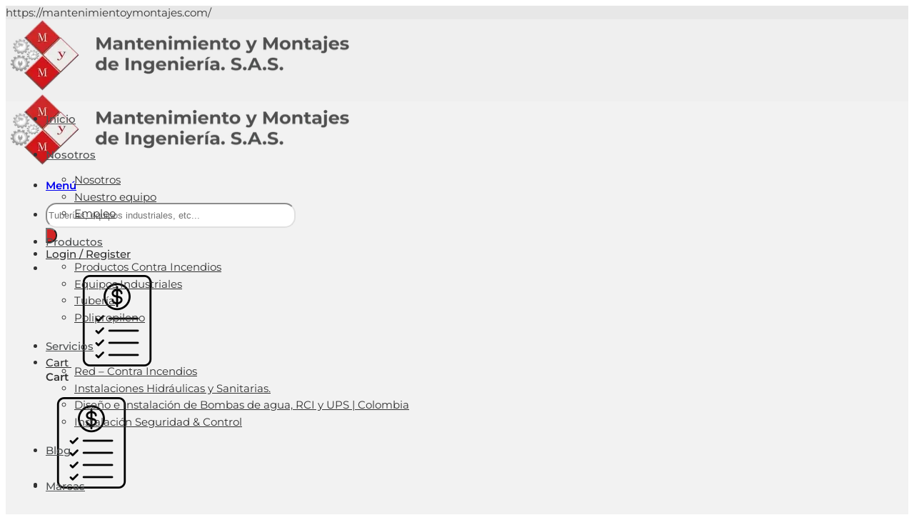

--- FILE ---
content_type: text/html; charset=UTF-8
request_url: https://mantenimientoymontajes.com/productos/red-contra-incendios/siamesa-cuadrada-empotrado/
body_size: 56325
content:
<!DOCTYPE html>
<html lang="es" prefix="og: https://ogp.me/ns#" class="loading-site no-js">
<head><meta charset="UTF-8" /><script>if(navigator.userAgent.match(/MSIE|Internet Explorer/i)||navigator.userAgent.match(/Trident\/7\..*?rv:11/i)){var href=document.location.href;if(!href.match(/[?&]nowprocket/)){if(href.indexOf("?")==-1){if(href.indexOf("#")==-1){document.location.href=href+"?nowprocket=1"}else{document.location.href=href.replace("#","?nowprocket=1#")}}else{if(href.indexOf("#")==-1){document.location.href=href+"&nowprocket=1"}else{document.location.href=href.replace("#","&nowprocket=1#")}}}}</script><script>(()=>{class RocketLazyLoadScripts{constructor(){this.v="1.2.5.1",this.triggerEvents=["keydown","mousedown","mousemove","touchmove","touchstart","touchend","wheel"],this.userEventHandler=this.t.bind(this),this.touchStartHandler=this.i.bind(this),this.touchMoveHandler=this.o.bind(this),this.touchEndHandler=this.h.bind(this),this.clickHandler=this.u.bind(this),this.interceptedClicks=[],this.interceptedClickListeners=[],this.l(this),window.addEventListener("pageshow",(t=>{this.persisted=t.persisted,this.everythingLoaded&&this.m()})),document.addEventListener("DOMContentLoaded",(()=>{this.p()})),this.delayedScripts={normal:[],async:[],defer:[]},this.trash=[],this.allJQueries=[]}k(t){document.hidden?t.t():(this.triggerEvents.forEach((e=>window.addEventListener(e,t.userEventHandler,{passive:!0}))),window.addEventListener("touchstart",t.touchStartHandler,{passive:!0}),window.addEventListener("mousedown",t.touchStartHandler),document.addEventListener("visibilitychange",t.userEventHandler))}_(){this.triggerEvents.forEach((t=>window.removeEventListener(t,this.userEventHandler,{passive:!0}))),document.removeEventListener("visibilitychange",this.userEventHandler)}i(t){"HTML"!==t.target.tagName&&(window.addEventListener("touchend",this.touchEndHandler),window.addEventListener("mouseup",this.touchEndHandler),window.addEventListener("touchmove",this.touchMoveHandler,{passive:!0}),window.addEventListener("mousemove",this.touchMoveHandler),t.target.addEventListener("click",this.clickHandler),this.L(t.target,!0),this.M(t.target,"onclick","rocket-onclick"),this.C())}o(t){window.removeEventListener("touchend",this.touchEndHandler),window.removeEventListener("mouseup",this.touchEndHandler),window.removeEventListener("touchmove",this.touchMoveHandler,{passive:!0}),window.removeEventListener("mousemove",this.touchMoveHandler),t.target.removeEventListener("click",this.clickHandler),this.L(t.target,!1),this.M(t.target,"rocket-onclick","onclick"),this.O()}h(){window.removeEventListener("touchend",this.touchEndHandler),window.removeEventListener("mouseup",this.touchEndHandler),window.removeEventListener("touchmove",this.touchMoveHandler,{passive:!0}),window.removeEventListener("mousemove",this.touchMoveHandler)}u(t){t.target.removeEventListener("click",this.clickHandler),this.L(t.target,!1),this.M(t.target,"rocket-onclick","onclick"),this.interceptedClicks.push(t),t.preventDefault(),t.stopPropagation(),t.stopImmediatePropagation(),this.O()}D(){window.removeEventListener("touchstart",this.touchStartHandler,{passive:!0}),window.removeEventListener("mousedown",this.touchStartHandler),this.interceptedClicks.forEach((t=>{t.target.dispatchEvent(new MouseEvent("click",{view:t.view,bubbles:!0,cancelable:!0}))}))}l(t){EventTarget.prototype.addEventListenerBase=EventTarget.prototype.addEventListener,EventTarget.prototype.addEventListener=function(e,i,o){"click"!==e||t.windowLoaded||i===t.clickHandler||t.interceptedClickListeners.push({target:this,func:i,options:o}),(this||window).addEventListenerBase(e,i,o)}}L(t,e){this.interceptedClickListeners.forEach((i=>{i.target===t&&(e?t.removeEventListener("click",i.func,i.options):t.addEventListener("click",i.func,i.options))})),t.parentNode!==document.documentElement&&this.L(t.parentNode,e)}S(){return new Promise((t=>{this.T?this.O=t:t()}))}C(){this.T=!0}O(){this.T=!1}M(t,e,i){t.hasAttribute&&t.hasAttribute(e)&&(event.target.setAttribute(i,event.target.getAttribute(e)),event.target.removeAttribute(e))}t(){this._(this),"loading"===document.readyState?document.addEventListener("DOMContentLoaded",this.R.bind(this)):this.R()}p(){let t=[];document.querySelectorAll("script[type=rocketlazyloadscript][data-rocket-src]").forEach((e=>{let i=e.getAttribute("data-rocket-src");if(i&&0!==i.indexOf("data:")){0===i.indexOf("//")&&(i=location.protocol+i);try{const o=new URL(i).origin;o!==location.origin&&t.push({src:o,crossOrigin:e.crossOrigin||"module"===e.getAttribute("data-rocket-type")})}catch(t){}}})),t=[...new Map(t.map((t=>[JSON.stringify(t),t]))).values()],this.j(t,"preconnect")}async R(){this.lastBreath=Date.now(),this.P(this),this.F(this),this.q(),this.A(),this.I(),await this.U(this.delayedScripts.normal),await this.U(this.delayedScripts.defer),await this.U(this.delayedScripts.async);try{await this.W(),await this.H(this),await this.J()}catch(t){console.error(t)}window.dispatchEvent(new Event("rocket-allScriptsLoaded")),this.everythingLoaded=!0,this.S().then((()=>{this.D()})),this.N()}A(){document.querySelectorAll("script[type=rocketlazyloadscript]").forEach((t=>{t.hasAttribute("data-rocket-src")?t.hasAttribute("async")&&!1!==t.async?this.delayedScripts.async.push(t):t.hasAttribute("defer")&&!1!==t.defer||"module"===t.getAttribute("data-rocket-type")?this.delayedScripts.defer.push(t):this.delayedScripts.normal.push(t):this.delayedScripts.normal.push(t)}))}async B(t){if(await this.G(),!0!==t.noModule||!("noModule"in HTMLScriptElement.prototype))return new Promise((e=>{let i;function o(){(i||t).setAttribute("data-rocket-status","executed"),e()}try{if(navigator.userAgent.indexOf("Firefox/")>0||""===navigator.vendor)i=document.createElement("script"),[...t.attributes].forEach((t=>{let e=t.nodeName;"type"!==e&&("data-rocket-type"===e&&(e="type"),"data-rocket-src"===e&&(e="src"),i.setAttribute(e,t.nodeValue))})),t.text&&(i.text=t.text),i.hasAttribute("src")?(i.addEventListener("load",o),i.addEventListener("error",(function(){i.setAttribute("data-rocket-status","failed"),e()})),setTimeout((()=>{i.isConnected||e()}),1)):(i.text=t.text,o()),t.parentNode.replaceChild(i,t);else{const i=t.getAttribute("data-rocket-type"),n=t.getAttribute("data-rocket-src");i?(t.type=i,t.removeAttribute("data-rocket-type")):t.removeAttribute("type"),t.addEventListener("load",o),t.addEventListener("error",(function(){t.setAttribute("data-rocket-status","failed"),e()})),n?(t.removeAttribute("data-rocket-src"),t.src=n):t.src="data:text/javascript;base64,"+window.btoa(unescape(encodeURIComponent(t.text)))}}catch(i){t.setAttribute("data-rocket-status","failed"),e()}}));t.setAttribute("data-rocket-status","skipped")}async U(t){const e=t.shift();return e&&e.isConnected?(await this.B(e),this.U(t)):Promise.resolve()}I(){this.j([...this.delayedScripts.normal,...this.delayedScripts.defer,...this.delayedScripts.async],"preload")}j(t,e){var i=document.createDocumentFragment();t.forEach((t=>{const o=t.getAttribute&&t.getAttribute("data-rocket-src")||t.src;if(o){const n=document.createElement("link");n.href=o,n.rel=e,"preconnect"!==e&&(n.as="script"),t.getAttribute&&"module"===t.getAttribute("data-rocket-type")&&(n.crossOrigin=!0),t.crossOrigin&&(n.crossOrigin=t.crossOrigin),t.integrity&&(n.integrity=t.integrity),i.appendChild(n),this.trash.push(n)}})),document.head.appendChild(i)}P(t){let e={};function i(i,o){return e[o].eventsToRewrite.indexOf(i)>=0&&!t.everythingLoaded?"rocket-"+i:i}function o(t,o){!function(t){e[t]||(e[t]={originalFunctions:{add:t.addEventListener,remove:t.removeEventListener},eventsToRewrite:[]},t.addEventListener=function(){arguments[0]=i(arguments[0],t),e[t].originalFunctions.add.apply(t,arguments)},t.removeEventListener=function(){arguments[0]=i(arguments[0],t),e[t].originalFunctions.remove.apply(t,arguments)})}(t),e[t].eventsToRewrite.push(o)}function n(e,i){let o=e[i];e[i]=null,Object.defineProperty(e,i,{get:()=>o||function(){},set(n){t.everythingLoaded?o=n:e["rocket"+i]=o=n}})}o(document,"DOMContentLoaded"),o(window,"DOMContentLoaded"),o(window,"load"),o(window,"pageshow"),o(document,"readystatechange"),n(document,"onreadystatechange"),n(window,"onload"),n(window,"onpageshow")}F(t){let e;function i(e){return t.everythingLoaded?e:e.split(" ").map((t=>"load"===t||0===t.indexOf("load.")?"rocket-jquery-load":t)).join(" ")}function o(o){if(o&&o.fn&&!t.allJQueries.includes(o)){o.fn.ready=o.fn.init.prototype.ready=function(e){return t.domReadyFired?e.bind(document)(o):document.addEventListener("rocket-DOMContentLoaded",(()=>e.bind(document)(o))),o([])};const e=o.fn.on;o.fn.on=o.fn.init.prototype.on=function(){return this[0]===window&&("string"==typeof arguments[0]||arguments[0]instanceof String?arguments[0]=i(arguments[0]):"object"==typeof arguments[0]&&Object.keys(arguments[0]).forEach((t=>{const e=arguments[0][t];delete arguments[0][t],arguments[0][i(t)]=e}))),e.apply(this,arguments),this},t.allJQueries.push(o)}e=o}o(window.jQuery),Object.defineProperty(window,"jQuery",{get:()=>e,set(t){o(t)}})}async H(t){const e=document.querySelector("script[data-webpack]");e&&(await async function(){return new Promise((t=>{e.addEventListener("load",t),e.addEventListener("error",t)}))}(),await t.K(),await t.H(t))}async W(){this.domReadyFired=!0,await this.G(),document.dispatchEvent(new Event("rocket-readystatechange")),await this.G(),document.rocketonreadystatechange&&document.rocketonreadystatechange(),await this.G(),document.dispatchEvent(new Event("rocket-DOMContentLoaded")),await this.G(),window.dispatchEvent(new Event("rocket-DOMContentLoaded"))}async J(){await this.G(),document.dispatchEvent(new Event("rocket-readystatechange")),await this.G(),document.rocketonreadystatechange&&document.rocketonreadystatechange(),await this.G(),window.dispatchEvent(new Event("rocket-load")),await this.G(),window.rocketonload&&window.rocketonload(),await this.G(),this.allJQueries.forEach((t=>t(window).trigger("rocket-jquery-load"))),await this.G();const t=new Event("rocket-pageshow");t.persisted=this.persisted,window.dispatchEvent(t),await this.G(),window.rocketonpageshow&&window.rocketonpageshow({persisted:this.persisted}),this.windowLoaded=!0}m(){document.onreadystatechange&&document.onreadystatechange(),window.onload&&window.onload(),window.onpageshow&&window.onpageshow({persisted:this.persisted})}q(){const t=new Map;document.write=document.writeln=function(e){const i=document.currentScript;i||console.error("WPRocket unable to document.write this: "+e);const o=document.createRange(),n=i.parentElement;let s=t.get(i);void 0===s&&(s=i.nextSibling,t.set(i,s));const c=document.createDocumentFragment();o.setStart(c,0),c.appendChild(o.createContextualFragment(e)),n.insertBefore(c,s)}}async G(){Date.now()-this.lastBreath>45&&(await this.K(),this.lastBreath=Date.now())}async K(){return document.hidden?new Promise((t=>setTimeout(t))):new Promise((t=>requestAnimationFrame(t)))}N(){this.trash.forEach((t=>t.remove()))}static run(){const t=new RocketLazyLoadScripts;t.k(t)}}RocketLazyLoadScripts.run()})();</script>
	
	<link rel="profile" href="https://gmpg.org/xfn/11" />
	<link rel="pingback" href="https://mantenimientoymontajes.com/xmlrpc.php" />

	<script type="rocketlazyloadscript">(function(html){html.className = html.className.replace(/\bno-js\b/,'js')})(document.documentElement);</script>
<meta name="viewport" content="width=device-width, initial-scale=1" /><meta name="viewport" content="width=device-width, initial-scale=1, maximum-scale=5">
<!-- Optimización para motores de búsqueda de Rank Math -  https://rankmath.com/ -->
<title>Siamesa Cuadrada (Empotrado) - Mantenimiento Y Montajes De Ingeniería S.A.S.</title>
<meta name="description" content="La Siamesa Cuadrada (Empotrado) 4″ X 2 1/2″ X 2 1/2″ es un dispositivo diseñado para conectar dos mangueras contra incendios a una única válvula angular. A continuación, te proporciono más detalles sobre sus características y aplicaciones: Características: Material: Puede estar fabricada en latón o aluminio resistente a la corrosión. [row style=&quot;collapse&quot; padding=&quot;15px 0px 20px 0px&quot;] [col span=&quot;4&quot; span__sm=&quot;7&quot; margin=&quot;0px 0px -15px 0px&quot;] [ux_image id=&quot;3613&quot; image_size=&quot;original&quot; depth_hover=&quot;5&quot; link=&quot;https://mantenimientoymontajes.com/wp-content/uploads/2024/04/73.-Siamesa-Cuadrada-Empotrado.pdf&quot; target=&quot;_blank&quot;] [/col] [/row]"/>
<meta name="robots" content="follow, index, max-snippet:-1, max-video-preview:-1, max-image-preview:large"/>
<link rel="canonical" href="https://mantenimientoymontajes.com/productos/productos-contra-incendios/siamesa-cuadrada-empotrado/" />
<meta property="og:locale" content="es_ES" />
<meta property="og:type" content="product" />
<meta property="og:title" content="Siamesa Cuadrada (Empotrado) - Mantenimiento Y Montajes De Ingeniería S.A.S." />
<meta property="og:description" content="La Siamesa Cuadrada (Empotrado) 4″ X 2 1/2″ X 2 1/2″ es un dispositivo diseñado para conectar dos mangueras contra incendios a una única válvula angular. A continuación, te proporciono más detalles sobre sus características y aplicaciones: Características: Material: Puede estar fabricada en latón o aluminio resistente a la corrosión. [row style=&quot;collapse&quot; padding=&quot;15px 0px 20px 0px&quot;] [col span=&quot;4&quot; span__sm=&quot;7&quot; margin=&quot;0px 0px -15px 0px&quot;] [ux_image id=&quot;3613&quot; image_size=&quot;original&quot; depth_hover=&quot;5&quot; link=&quot;https://mantenimientoymontajes.com/wp-content/uploads/2024/04/73.-Siamesa-Cuadrada-Empotrado.pdf&quot; target=&quot;_blank&quot;] [/col] [/row]" />
<meta property="og:url" content="https://mantenimientoymontajes.com/productos/productos-contra-incendios/siamesa-cuadrada-empotrado/" />
<meta property="og:site_name" content="Mantenimiento &amp; Montajes" />
<meta property="og:updated_time" content="2024-04-25T10:19:35-05:00" />
<meta property="og:image" content="https://mantenimientoymontajes.com/wp-content/uploads/2024/03/73.-Siamesa-Cuadrada-Empotrado.webp" />
<meta property="og:image:secure_url" content="https://mantenimientoymontajes.com/wp-content/uploads/2024/03/73.-Siamesa-Cuadrada-Empotrado.webp" />
<meta property="og:image:width" content="1000" />
<meta property="og:image:height" content="1000" />
<meta property="og:image:alt" content="Siamesa Cuadrada (Empotrado)" />
<meta property="og:image:type" content="image/webp" />
<meta property="product:brand" content="Giacomini" />
<meta property="product:availability" content="instock" />
<meta name="twitter:card" content="summary_large_image" />
<meta name="twitter:title" content="Siamesa Cuadrada (Empotrado) - Mantenimiento Y Montajes De Ingeniería S.A.S." />
<meta name="twitter:description" content="La Siamesa Cuadrada (Empotrado) 4″ X 2 1/2″ X 2 1/2″ es un dispositivo diseñado para conectar dos mangueras contra incendios a una única válvula angular. A continuación, te proporciono más detalles sobre sus características y aplicaciones: Características: Material: Puede estar fabricada en latón o aluminio resistente a la corrosión. [row style=&quot;collapse&quot; padding=&quot;15px 0px 20px 0px&quot;] [col span=&quot;4&quot; span__sm=&quot;7&quot; margin=&quot;0px 0px -15px 0px&quot;] [ux_image id=&quot;3613&quot; image_size=&quot;original&quot; depth_hover=&quot;5&quot; link=&quot;https://mantenimientoymontajes.com/wp-content/uploads/2024/04/73.-Siamesa-Cuadrada-Empotrado.pdf&quot; target=&quot;_blank&quot;] [/col] [/row]" />
<meta name="twitter:image" content="https://mantenimientoymontajes.com/wp-content/uploads/2024/03/73.-Siamesa-Cuadrada-Empotrado.webp" />
<meta name="twitter:label1" content="Precio" />
<meta name="twitter:data1" content="&#036;&nbsp;0" />
<meta name="twitter:label2" content="Disponibilidad" />
<meta name="twitter:data2" content="Hay existencias" />
<script type="application/ld+json" class="rank-math-schema">{"@context":"https://schema.org","@graph":[{"@type":"Organization","@id":"https://mantenimientoymontajes.com/#organization","name":"Mantenimiento &amp; Montajes","url":"https://mantenimientoymontajes.com"},{"@type":"WebSite","@id":"https://mantenimientoymontajes.com/#website","url":"https://mantenimientoymontajes.com","name":"Mantenimiento &amp; Montajes","publisher":{"@id":"https://mantenimientoymontajes.com/#organization"},"inLanguage":"es"},{"@type":"ImageObject","@id":"https://mantenimientoymontajes.com/wp-content/uploads/2024/03/73.-Siamesa-Cuadrada-Empotrado.webp","url":"https://mantenimientoymontajes.com/wp-content/uploads/2024/03/73.-Siamesa-Cuadrada-Empotrado.webp","width":"1000","height":"1000","inLanguage":"es"},{"@type":"ItemPage","@id":"https://mantenimientoymontajes.com/productos/productos-contra-incendios/siamesa-cuadrada-empotrado/#webpage","url":"https://mantenimientoymontajes.com/productos/productos-contra-incendios/siamesa-cuadrada-empotrado/","name":"Siamesa Cuadrada (Empotrado) - Mantenimiento Y Montajes De Ingenier\u00eda S.A.S.","datePublished":"2024-04-01T13:11:29-05:00","dateModified":"2024-04-25T10:19:35-05:00","isPartOf":{"@id":"https://mantenimientoymontajes.com/#website"},"primaryImageOfPage":{"@id":"https://mantenimientoymontajes.com/wp-content/uploads/2024/03/73.-Siamesa-Cuadrada-Empotrado.webp"},"inLanguage":"es"},{"@type":"Product","brand":{"@type":"Brand","name":"Giacomini"},"name":"Siamesa Cuadrada (Empotrado) - Mantenimiento y Montajes de Ingenier\u00eda S.A.S.","description":"La Siamesa Cuadrada (Empotrado) 4\u2033 X 2 1/2\u2033 X 2 1/2\u2033 es un dispositivo dise\u00f1ado para conectar dos mangueras contra incendios a una \u00fanica v\u00e1lvula angular. A continuaci\u00f3n, te proporciono m\u00e1s detalles sobre sus caracter\u00edsticas y aplicaciones: Caracter\u00edsticas: Material: Puede estar fabricada en lat\u00f3n o aluminio resistente a la corrosi\u00f3n.","sku":"73","category":"Productos Contra Incendios","mainEntityOfPage":{"@id":"https://mantenimientoymontajes.com/productos/productos-contra-incendios/siamesa-cuadrada-empotrado/#webpage"},"image":[{"@type":"ImageObject","url":"https://mantenimientoymontajes.com/wp-content/uploads/2024/03/73.-Siamesa-Cuadrada-Empotrado.webp","height":"1000","width":"1000"},{"@type":"ImageObject","url":"https://mantenimientoymontajes.com/wp-content/uploads/2024/03/73.4.-Siamesa-Cuadrada-Empotrado.webp","height":"1000","width":"1000"},{"@type":"ImageObject","url":"https://mantenimientoymontajes.com/wp-content/uploads/2024/03/73.3.-Siamesa-Cuadrada-Empotrado.webp","height":"1000","width":"1000"},{"@type":"ImageObject","url":"https://mantenimientoymontajes.com/wp-content/uploads/2024/03/73.2.-Siamesa-Cuadrada-Empotrado.webp","height":"1000","width":"1000"},{"@type":"ImageObject","url":"https://mantenimientoymontajes.com/wp-content/uploads/2024/03/73.1.-Siamesa-Cuadrada-Empotrado-1.webp","height":"1000","width":"1000"}],"offers":{"@type":"Offer","price":"0","priceValidUntil":"2027-12-31","priceCurrency":"COP","availability":"http://schema.org/InStock","seller":{"@type":"Organization","@id":"https://mantenimientoymontajes.com/","name":"Mantenimiento &amp; Montajes","url":"https://mantenimientoymontajes.com","logo":""},"url":"https://mantenimientoymontajes.com/productos/productos-contra-incendios/siamesa-cuadrada-empotrado/"},"@id":"https://mantenimientoymontajes.com/productos/productos-contra-incendios/siamesa-cuadrada-empotrado/#richSnippet"}]}</script>
<!-- /Plugin Rank Math WordPress SEO -->

<script type="rocketlazyloadscript" data-rocket-type='application/javascript'  id='pys-version-script'>console.log('PixelYourSite Free version 11.1.3');</script>
<link rel='dns-prefetch' href='//www.googletagmanager.com' />

<link rel='prefetch' href='https://mantenimientoymontajes.com/wp-content/themes/flatsome/assets/js/flatsome.js?ver=a0a7aee297766598a20e' />
<link rel='prefetch' href='https://mantenimientoymontajes.com/wp-content/themes/flatsome/assets/js/chunk.slider.js?ver=3.18.5' />
<link rel='prefetch' href='https://mantenimientoymontajes.com/wp-content/themes/flatsome/assets/js/chunk.popups.js?ver=3.18.5' />
<link rel='prefetch' href='https://mantenimientoymontajes.com/wp-content/themes/flatsome/assets/js/chunk.tooltips.js?ver=3.18.5' />
<link rel='prefetch' href='https://mantenimientoymontajes.com/wp-content/themes/flatsome/assets/js/woocommerce.js?ver=49415fe6a9266f32f1f2' />
<link rel="alternate" type="application/rss+xml" title="Mantenimiento y Montajes de Ingeniería S.A.S. &raquo; Feed" href="https://mantenimientoymontajes.com/feed/" />
<link rel="alternate" type="application/rss+xml" title="Mantenimiento y Montajes de Ingeniería S.A.S. &raquo; Feed de los comentarios" href="https://mantenimientoymontajes.com/comments/feed/" />
<link rel="alternate" title="oEmbed (JSON)" type="application/json+oembed" href="https://mantenimientoymontajes.com/wp-json/oembed/1.0/embed?url=https%3A%2F%2Fmantenimientoymontajes.com%2Fproductos%2Fproductos-contra-incendios%2Fsiamesa-cuadrada-empotrado%2F" />
<link rel="alternate" title="oEmbed (XML)" type="text/xml+oembed" href="https://mantenimientoymontajes.com/wp-json/oembed/1.0/embed?url=https%3A%2F%2Fmantenimientoymontajes.com%2Fproductos%2Fproductos-contra-incendios%2Fsiamesa-cuadrada-empotrado%2F&#038;format=xml" />
<style id='wp-img-auto-sizes-contain-inline-css' type='text/css'>
img:is([sizes=auto i],[sizes^="auto," i]){contain-intrinsic-size:3000px 1500px}
/*# sourceURL=wp-img-auto-sizes-contain-inline-css */
</style>
<style id='wp-block-library-inline-css' type='text/css'>
:root{--wp-block-synced-color:#7a00df;--wp-block-synced-color--rgb:122,0,223;--wp-bound-block-color:var(--wp-block-synced-color);--wp-editor-canvas-background:#ddd;--wp-admin-theme-color:#007cba;--wp-admin-theme-color--rgb:0,124,186;--wp-admin-theme-color-darker-10:#006ba1;--wp-admin-theme-color-darker-10--rgb:0,107,160.5;--wp-admin-theme-color-darker-20:#005a87;--wp-admin-theme-color-darker-20--rgb:0,90,135;--wp-admin-border-width-focus:2px}@media (min-resolution:192dpi){:root{--wp-admin-border-width-focus:1.5px}}.wp-element-button{cursor:pointer}:root .has-very-light-gray-background-color{background-color:#eee}:root .has-very-dark-gray-background-color{background-color:#313131}:root .has-very-light-gray-color{color:#eee}:root .has-very-dark-gray-color{color:#313131}:root .has-vivid-green-cyan-to-vivid-cyan-blue-gradient-background{background:linear-gradient(135deg,#00d084,#0693e3)}:root .has-purple-crush-gradient-background{background:linear-gradient(135deg,#34e2e4,#4721fb 50%,#ab1dfe)}:root .has-hazy-dawn-gradient-background{background:linear-gradient(135deg,#faaca8,#dad0ec)}:root .has-subdued-olive-gradient-background{background:linear-gradient(135deg,#fafae1,#67a671)}:root .has-atomic-cream-gradient-background{background:linear-gradient(135deg,#fdd79a,#004a59)}:root .has-nightshade-gradient-background{background:linear-gradient(135deg,#330968,#31cdcf)}:root .has-midnight-gradient-background{background:linear-gradient(135deg,#020381,#2874fc)}:root{--wp--preset--font-size--normal:16px;--wp--preset--font-size--huge:42px}.has-regular-font-size{font-size:1em}.has-larger-font-size{font-size:2.625em}.has-normal-font-size{font-size:var(--wp--preset--font-size--normal)}.has-huge-font-size{font-size:var(--wp--preset--font-size--huge)}.has-text-align-center{text-align:center}.has-text-align-left{text-align:left}.has-text-align-right{text-align:right}.has-fit-text{white-space:nowrap!important}#end-resizable-editor-section{display:none}.aligncenter{clear:both}.items-justified-left{justify-content:flex-start}.items-justified-center{justify-content:center}.items-justified-right{justify-content:flex-end}.items-justified-space-between{justify-content:space-between}.screen-reader-text{border:0;clip-path:inset(50%);height:1px;margin:-1px;overflow:hidden;padding:0;position:absolute;width:1px;word-wrap:normal!important}.screen-reader-text:focus{background-color:#ddd;clip-path:none;color:#444;display:block;font-size:1em;height:auto;left:5px;line-height:normal;padding:15px 23px 14px;text-decoration:none;top:5px;width:auto;z-index:100000}html :where(.has-border-color){border-style:solid}html :where([style*=border-top-color]){border-top-style:solid}html :where([style*=border-right-color]){border-right-style:solid}html :where([style*=border-bottom-color]){border-bottom-style:solid}html :where([style*=border-left-color]){border-left-style:solid}html :where([style*=border-width]){border-style:solid}html :where([style*=border-top-width]){border-top-style:solid}html :where([style*=border-right-width]){border-right-style:solid}html :where([style*=border-bottom-width]){border-bottom-style:solid}html :where([style*=border-left-width]){border-left-style:solid}html :where(img[class*=wp-image-]){height:auto;max-width:100%}:where(figure){margin:0 0 1em}html :where(.is-position-sticky){--wp-admin--admin-bar--position-offset:var(--wp-admin--admin-bar--height,0px)}@media screen and (max-width:600px){html :where(.is-position-sticky){--wp-admin--admin-bar--position-offset:0px}}

/*# sourceURL=wp-block-library-inline-css */
</style><link data-minify="1" rel='stylesheet' id='wc-blocks-style-css' href='https://mantenimientoymontajes.com/wp-content/cache/min/1/wp-content/plugins/woocommerce/assets/client/blocks/wc-blocks.css?ver=1768401257' type='text/css' media='all' />
<style id='global-styles-inline-css' type='text/css'>
:root{--wp--preset--aspect-ratio--square: 1;--wp--preset--aspect-ratio--4-3: 4/3;--wp--preset--aspect-ratio--3-4: 3/4;--wp--preset--aspect-ratio--3-2: 3/2;--wp--preset--aspect-ratio--2-3: 2/3;--wp--preset--aspect-ratio--16-9: 16/9;--wp--preset--aspect-ratio--9-16: 9/16;--wp--preset--color--black: #000000;--wp--preset--color--cyan-bluish-gray: #abb8c3;--wp--preset--color--white: #ffffff;--wp--preset--color--pale-pink: #f78da7;--wp--preset--color--vivid-red: #cf2e2e;--wp--preset--color--luminous-vivid-orange: #ff6900;--wp--preset--color--luminous-vivid-amber: #fcb900;--wp--preset--color--light-green-cyan: #7bdcb5;--wp--preset--color--vivid-green-cyan: #00d084;--wp--preset--color--pale-cyan-blue: #8ed1fc;--wp--preset--color--vivid-cyan-blue: #0693e3;--wp--preset--color--vivid-purple: #9b51e0;--wp--preset--color--primary: #4e5152;--wp--preset--color--secondary: #dd3333;--wp--preset--color--success: #000000;--wp--preset--color--alert: #333333;--wp--preset--gradient--vivid-cyan-blue-to-vivid-purple: linear-gradient(135deg,rgb(6,147,227) 0%,rgb(155,81,224) 100%);--wp--preset--gradient--light-green-cyan-to-vivid-green-cyan: linear-gradient(135deg,rgb(122,220,180) 0%,rgb(0,208,130) 100%);--wp--preset--gradient--luminous-vivid-amber-to-luminous-vivid-orange: linear-gradient(135deg,rgb(252,185,0) 0%,rgb(255,105,0) 100%);--wp--preset--gradient--luminous-vivid-orange-to-vivid-red: linear-gradient(135deg,rgb(255,105,0) 0%,rgb(207,46,46) 100%);--wp--preset--gradient--very-light-gray-to-cyan-bluish-gray: linear-gradient(135deg,rgb(238,238,238) 0%,rgb(169,184,195) 100%);--wp--preset--gradient--cool-to-warm-spectrum: linear-gradient(135deg,rgb(74,234,220) 0%,rgb(151,120,209) 20%,rgb(207,42,186) 40%,rgb(238,44,130) 60%,rgb(251,105,98) 80%,rgb(254,248,76) 100%);--wp--preset--gradient--blush-light-purple: linear-gradient(135deg,rgb(255,206,236) 0%,rgb(152,150,240) 100%);--wp--preset--gradient--blush-bordeaux: linear-gradient(135deg,rgb(254,205,165) 0%,rgb(254,45,45) 50%,rgb(107,0,62) 100%);--wp--preset--gradient--luminous-dusk: linear-gradient(135deg,rgb(255,203,112) 0%,rgb(199,81,192) 50%,rgb(65,88,208) 100%);--wp--preset--gradient--pale-ocean: linear-gradient(135deg,rgb(255,245,203) 0%,rgb(182,227,212) 50%,rgb(51,167,181) 100%);--wp--preset--gradient--electric-grass: linear-gradient(135deg,rgb(202,248,128) 0%,rgb(113,206,126) 100%);--wp--preset--gradient--midnight: linear-gradient(135deg,rgb(2,3,129) 0%,rgb(40,116,252) 100%);--wp--preset--font-size--small: 13px;--wp--preset--font-size--medium: 20px;--wp--preset--font-size--large: 36px;--wp--preset--font-size--x-large: 42px;--wp--preset--spacing--20: 0.44rem;--wp--preset--spacing--30: 0.67rem;--wp--preset--spacing--40: 1rem;--wp--preset--spacing--50: 1.5rem;--wp--preset--spacing--60: 2.25rem;--wp--preset--spacing--70: 3.38rem;--wp--preset--spacing--80: 5.06rem;--wp--preset--shadow--natural: 6px 6px 9px rgba(0, 0, 0, 0.2);--wp--preset--shadow--deep: 12px 12px 50px rgba(0, 0, 0, 0.4);--wp--preset--shadow--sharp: 6px 6px 0px rgba(0, 0, 0, 0.2);--wp--preset--shadow--outlined: 6px 6px 0px -3px rgb(255, 255, 255), 6px 6px rgb(0, 0, 0);--wp--preset--shadow--crisp: 6px 6px 0px rgb(0, 0, 0);}:where(body) { margin: 0; }.wp-site-blocks > .alignleft { float: left; margin-right: 2em; }.wp-site-blocks > .alignright { float: right; margin-left: 2em; }.wp-site-blocks > .aligncenter { justify-content: center; margin-left: auto; margin-right: auto; }:where(.is-layout-flex){gap: 0.5em;}:where(.is-layout-grid){gap: 0.5em;}.is-layout-flow > .alignleft{float: left;margin-inline-start: 0;margin-inline-end: 2em;}.is-layout-flow > .alignright{float: right;margin-inline-start: 2em;margin-inline-end: 0;}.is-layout-flow > .aligncenter{margin-left: auto !important;margin-right: auto !important;}.is-layout-constrained > .alignleft{float: left;margin-inline-start: 0;margin-inline-end: 2em;}.is-layout-constrained > .alignright{float: right;margin-inline-start: 2em;margin-inline-end: 0;}.is-layout-constrained > .aligncenter{margin-left: auto !important;margin-right: auto !important;}.is-layout-constrained > :where(:not(.alignleft):not(.alignright):not(.alignfull)){margin-left: auto !important;margin-right: auto !important;}body .is-layout-flex{display: flex;}.is-layout-flex{flex-wrap: wrap;align-items: center;}.is-layout-flex > :is(*, div){margin: 0;}body .is-layout-grid{display: grid;}.is-layout-grid > :is(*, div){margin: 0;}body{padding-top: 0px;padding-right: 0px;padding-bottom: 0px;padding-left: 0px;}a:where(:not(.wp-element-button)){text-decoration: none;}:root :where(.wp-element-button, .wp-block-button__link){background-color: #32373c;border-width: 0;color: #fff;font-family: inherit;font-size: inherit;font-style: inherit;font-weight: inherit;letter-spacing: inherit;line-height: inherit;padding-top: calc(0.667em + 2px);padding-right: calc(1.333em + 2px);padding-bottom: calc(0.667em + 2px);padding-left: calc(1.333em + 2px);text-decoration: none;text-transform: inherit;}.has-black-color{color: var(--wp--preset--color--black) !important;}.has-cyan-bluish-gray-color{color: var(--wp--preset--color--cyan-bluish-gray) !important;}.has-white-color{color: var(--wp--preset--color--white) !important;}.has-pale-pink-color{color: var(--wp--preset--color--pale-pink) !important;}.has-vivid-red-color{color: var(--wp--preset--color--vivid-red) !important;}.has-luminous-vivid-orange-color{color: var(--wp--preset--color--luminous-vivid-orange) !important;}.has-luminous-vivid-amber-color{color: var(--wp--preset--color--luminous-vivid-amber) !important;}.has-light-green-cyan-color{color: var(--wp--preset--color--light-green-cyan) !important;}.has-vivid-green-cyan-color{color: var(--wp--preset--color--vivid-green-cyan) !important;}.has-pale-cyan-blue-color{color: var(--wp--preset--color--pale-cyan-blue) !important;}.has-vivid-cyan-blue-color{color: var(--wp--preset--color--vivid-cyan-blue) !important;}.has-vivid-purple-color{color: var(--wp--preset--color--vivid-purple) !important;}.has-primary-color{color: var(--wp--preset--color--primary) !important;}.has-secondary-color{color: var(--wp--preset--color--secondary) !important;}.has-success-color{color: var(--wp--preset--color--success) !important;}.has-alert-color{color: var(--wp--preset--color--alert) !important;}.has-black-background-color{background-color: var(--wp--preset--color--black) !important;}.has-cyan-bluish-gray-background-color{background-color: var(--wp--preset--color--cyan-bluish-gray) !important;}.has-white-background-color{background-color: var(--wp--preset--color--white) !important;}.has-pale-pink-background-color{background-color: var(--wp--preset--color--pale-pink) !important;}.has-vivid-red-background-color{background-color: var(--wp--preset--color--vivid-red) !important;}.has-luminous-vivid-orange-background-color{background-color: var(--wp--preset--color--luminous-vivid-orange) !important;}.has-luminous-vivid-amber-background-color{background-color: var(--wp--preset--color--luminous-vivid-amber) !important;}.has-light-green-cyan-background-color{background-color: var(--wp--preset--color--light-green-cyan) !important;}.has-vivid-green-cyan-background-color{background-color: var(--wp--preset--color--vivid-green-cyan) !important;}.has-pale-cyan-blue-background-color{background-color: var(--wp--preset--color--pale-cyan-blue) !important;}.has-vivid-cyan-blue-background-color{background-color: var(--wp--preset--color--vivid-cyan-blue) !important;}.has-vivid-purple-background-color{background-color: var(--wp--preset--color--vivid-purple) !important;}.has-primary-background-color{background-color: var(--wp--preset--color--primary) !important;}.has-secondary-background-color{background-color: var(--wp--preset--color--secondary) !important;}.has-success-background-color{background-color: var(--wp--preset--color--success) !important;}.has-alert-background-color{background-color: var(--wp--preset--color--alert) !important;}.has-black-border-color{border-color: var(--wp--preset--color--black) !important;}.has-cyan-bluish-gray-border-color{border-color: var(--wp--preset--color--cyan-bluish-gray) !important;}.has-white-border-color{border-color: var(--wp--preset--color--white) !important;}.has-pale-pink-border-color{border-color: var(--wp--preset--color--pale-pink) !important;}.has-vivid-red-border-color{border-color: var(--wp--preset--color--vivid-red) !important;}.has-luminous-vivid-orange-border-color{border-color: var(--wp--preset--color--luminous-vivid-orange) !important;}.has-luminous-vivid-amber-border-color{border-color: var(--wp--preset--color--luminous-vivid-amber) !important;}.has-light-green-cyan-border-color{border-color: var(--wp--preset--color--light-green-cyan) !important;}.has-vivid-green-cyan-border-color{border-color: var(--wp--preset--color--vivid-green-cyan) !important;}.has-pale-cyan-blue-border-color{border-color: var(--wp--preset--color--pale-cyan-blue) !important;}.has-vivid-cyan-blue-border-color{border-color: var(--wp--preset--color--vivid-cyan-blue) !important;}.has-vivid-purple-border-color{border-color: var(--wp--preset--color--vivid-purple) !important;}.has-primary-border-color{border-color: var(--wp--preset--color--primary) !important;}.has-secondary-border-color{border-color: var(--wp--preset--color--secondary) !important;}.has-success-border-color{border-color: var(--wp--preset--color--success) !important;}.has-alert-border-color{border-color: var(--wp--preset--color--alert) !important;}.has-vivid-cyan-blue-to-vivid-purple-gradient-background{background: var(--wp--preset--gradient--vivid-cyan-blue-to-vivid-purple) !important;}.has-light-green-cyan-to-vivid-green-cyan-gradient-background{background: var(--wp--preset--gradient--light-green-cyan-to-vivid-green-cyan) !important;}.has-luminous-vivid-amber-to-luminous-vivid-orange-gradient-background{background: var(--wp--preset--gradient--luminous-vivid-amber-to-luminous-vivid-orange) !important;}.has-luminous-vivid-orange-to-vivid-red-gradient-background{background: var(--wp--preset--gradient--luminous-vivid-orange-to-vivid-red) !important;}.has-very-light-gray-to-cyan-bluish-gray-gradient-background{background: var(--wp--preset--gradient--very-light-gray-to-cyan-bluish-gray) !important;}.has-cool-to-warm-spectrum-gradient-background{background: var(--wp--preset--gradient--cool-to-warm-spectrum) !important;}.has-blush-light-purple-gradient-background{background: var(--wp--preset--gradient--blush-light-purple) !important;}.has-blush-bordeaux-gradient-background{background: var(--wp--preset--gradient--blush-bordeaux) !important;}.has-luminous-dusk-gradient-background{background: var(--wp--preset--gradient--luminous-dusk) !important;}.has-pale-ocean-gradient-background{background: var(--wp--preset--gradient--pale-ocean) !important;}.has-electric-grass-gradient-background{background: var(--wp--preset--gradient--electric-grass) !important;}.has-midnight-gradient-background{background: var(--wp--preset--gradient--midnight) !important;}.has-small-font-size{font-size: var(--wp--preset--font-size--small) !important;}.has-medium-font-size{font-size: var(--wp--preset--font-size--medium) !important;}.has-large-font-size{font-size: var(--wp--preset--font-size--large) !important;}.has-x-large-font-size{font-size: var(--wp--preset--font-size--x-large) !important;}
/*# sourceURL=global-styles-inline-css */
</style>

<link data-minify="1" rel='stylesheet' id='everest-forms-general-css' href='https://mantenimientoymontajes.com/wp-content/cache/background-css/mantenimientoymontajes.com/wp-content/cache/min/1/wp-content/plugins/everest-forms/assets/css/everest-forms.css?ver=1768401257&wpr_t=1769782876' type='text/css' media='all' />
<link data-minify="1" rel='stylesheet' id='jquery-intl-tel-input-css' href='https://mantenimientoymontajes.com/wp-content/cache/background-css/mantenimientoymontajes.com/wp-content/cache/min/1/wp-content/plugins/everest-forms/assets/css/intlTelInput.css?ver=1768401257&wpr_t=1769782876' type='text/css' media='all' />
<link data-minify="1" rel='stylesheet' id='fontawesome-css' href='https://mantenimientoymontajes.com/wp-content/cache/min/1/wp-content/plugins/subscribe-to-download-lite/fontawesome/css/all.min.css?ver=1768401257' type='text/css' media='all' />
<link data-minify="1" rel='stylesheet' id='stdl-frontend-style-css' href='https://mantenimientoymontajes.com/wp-content/cache/background-css/mantenimientoymontajes.com/wp-content/cache/min/1/wp-content/plugins/subscribe-to-download-lite/css/stdl-frontend.css?ver=1768401257&wpr_t=1769782876' type='text/css' media='all' />
<link rel='stylesheet' id='photoswipe-css' href='https://mantenimientoymontajes.com/wp-content/cache/background-css/mantenimientoymontajes.com/wp-content/plugins/woocommerce/assets/css/photoswipe/photoswipe.min.css?ver=8.9.1&wpr_t=1769782876' type='text/css' media='all' />
<link rel='stylesheet' id='photoswipe-default-skin-css' href='https://mantenimientoymontajes.com/wp-content/cache/background-css/mantenimientoymontajes.com/wp-content/plugins/woocommerce/assets/css/photoswipe/default-skin/default-skin.min.css?ver=8.9.1&wpr_t=1769782876' type='text/css' media='all' />
<style id='woocommerce-inline-inline-css' type='text/css'>
.woocommerce form .form-row .required { visibility: hidden; }
/*# sourceURL=woocommerce-inline-inline-css */
</style>
<link data-minify="1" rel='stylesheet' id='h5ap-public-css' href='https://mantenimientoymontajes.com/wp-content/cache/min/1/wp-content/plugins/html5-audio-player/assets/css/style.css?ver=1768401257' type='text/css' media='all' />
<link data-minify="1" rel='stylesheet' id='omw_style-css' href='https://mantenimientoymontajes.com/wp-content/cache/min/1/wp-content/plugins/woo-order-on-whatsapp/assets/css/style.css?ver=1768401257' type='text/css' media='all' />
<link rel='stylesheet' id='dgwt-wcas-style-css' href='https://mantenimientoymontajes.com/wp-content/cache/background-css/mantenimientoymontajes.com/wp-content/plugins/ajax-search-for-woocommerce/assets/css/style.min.css?ver=1.28.0&wpr_t=1769782876' type='text/css' media='all' />
<link data-minify="1" rel='stylesheet' id='pwb-styles-frontend-css' href='https://mantenimientoymontajes.com/wp-content/cache/min/1/wp-content/plugins/perfect-woocommerce-brands/build/frontend/css/style.css?ver=1768401257' type='text/css' media='all' />
<link rel='stylesheet' id='joinchat-css' href='https://mantenimientoymontajes.com/wp-content/plugins/creame-whatsapp-me/public/css/joinchat.min.css?ver=5.1.5' type='text/css' media='all' />
<link data-minify="1" rel='stylesheet' id='flatsome-main-css' href='https://mantenimientoymontajes.com/wp-content/cache/background-css/mantenimientoymontajes.com/wp-content/cache/min/1/wp-content/themes/flatsome/assets/css/flatsome.css?ver=1768401257&wpr_t=1769782876' type='text/css' media='all' />
<style id='flatsome-main-inline-css' type='text/css'>
@font-face {
				font-family: "fl-icons";
				font-display: block;
				src: url(https://mantenimientoymontajes.com/wp-content/themes/flatsome/assets/css/icons/fl-icons.eot?v=3.18.5);
				src:
					url(https://mantenimientoymontajes.com/wp-content/themes/flatsome/assets/css/icons/fl-icons.eot#iefix?v=3.18.5) format("embedded-opentype"),
					url(https://mantenimientoymontajes.com/wp-content/themes/flatsome/assets/css/icons/fl-icons.woff2?v=3.18.5) format("woff2"),
					url(https://mantenimientoymontajes.com/wp-content/themes/flatsome/assets/css/icons/fl-icons.ttf?v=3.18.5) format("truetype"),
					url(https://mantenimientoymontajes.com/wp-content/themes/flatsome/assets/css/icons/fl-icons.woff?v=3.18.5) format("woff"),
					url(https://mantenimientoymontajes.com/wp-content/themes/flatsome/assets/css/icons/fl-icons.svg?v=3.18.5#fl-icons) format("svg");
			}
/*# sourceURL=flatsome-main-inline-css */
</style>
<link data-minify="1" rel='stylesheet' id='flatsome-shop-css' href='https://mantenimientoymontajes.com/wp-content/cache/min/1/wp-content/themes/flatsome/assets/css/flatsome-shop.css?ver=1768401257' type='text/css' media='all' />
<link rel='stylesheet' id='flatsome-style-css' href='https://mantenimientoymontajes.com/wp-content/themes/flatsome/style.css?ver=3.18.5' type='text/css' media='all' />
<link data-minify="1" rel='stylesheet' id='gpls_woo_rfq_css-css' href='https://mantenimientoymontajes.com/wp-content/cache/min/1/wp-content/plugins/woo-rfq-for-woocommerce/gpls_assets/css/gpls_woo_rfq.css?ver=1768401257' type='text/css' media='all' />
<style id='gpls_woo_rfq_css-inline-css' type='text/css'>
.bundle_price { visibility: collapse !important; }
.site-header .widget_shopping_cart p.total,.cart-subtotal,.tax-rate,.tax-total,.order-total,.product-price,.product-subtotal { visibility: collapse }
/*# sourceURL=gpls_woo_rfq_css-inline-css */
</style>
<link data-minify="1" rel='stylesheet' id='url_gpls_wh_css-css' href='https://mantenimientoymontajes.com/wp-content/cache/min/1/wp-content/plugins/woo-rfq-for-woocommerce/gpls_assets/css/gpls_wh_visitor.css?ver=1768401257' type='text/css' media='all' />
<script type="text/javascript" id="jquery-core-js-extra">window.addEventListener('DOMContentLoaded', function() {
/* <![CDATA[ */
var pysFacebookRest = {"restApiUrl":"https://mantenimientoymontajes.com/wp-json/pys-facebook/v1/event","debug":""};
//# sourceURL=jquery-core-js-extra
/* ]]> */
});</script>
<script type="text/javascript" src="https://mantenimientoymontajes.com/wp-includes/js/jquery/jquery.min.js?ver=3.7.1" id="jquery-core-js" defer></script>
<script type="text/javascript" id="stdl-frontend-script-js-extra">
/* <![CDATA[ */
var stdl_frontend_obj = {"ajax_url":"https://mantenimientoymontajes.com/wp-admin/admin-ajax.php","ajax_nonce":"24a7327fb2"};
//# sourceURL=stdl-frontend-script-js-extra
/* ]]> */
</script>
<script type="rocketlazyloadscript" data-minify="1" data-rocket-type="text/javascript" data-rocket-src="https://mantenimientoymontajes.com/wp-content/cache/min/1/wp-content/plugins/subscribe-to-download-lite/js/stdl-frontend.js?ver=1768401257" id="stdl-frontend-script-js" defer></script>
<script type="rocketlazyloadscript" data-rocket-type="text/javascript" data-rocket-src="https://mantenimientoymontajes.com/wp-content/plugins/woocommerce/assets/js/jquery-blockui/jquery.blockUI.min.js?ver=2.7.0-wc.8.9.1" id="jquery-blockui-js" data-wp-strategy="defer" defer></script>
<script type="text/javascript" src="https://mantenimientoymontajes.com/wp-content/plugins/woocommerce/assets/js/flexslider/jquery.flexslider.min.js?ver=2.7.2-wc.8.9.1" id="flexslider-js" defer="defer" data-wp-strategy="defer"></script>
<script type="text/javascript" src="https://mantenimientoymontajes.com/wp-content/plugins/woocommerce/assets/js/photoswipe/photoswipe.min.js?ver=4.1.1-wc.8.9.1" id="photoswipe-js" defer="defer" data-wp-strategy="defer"></script>
<script type="text/javascript" src="https://mantenimientoymontajes.com/wp-content/plugins/woocommerce/assets/js/photoswipe/photoswipe-ui-default.min.js?ver=4.1.1-wc.8.9.1" id="photoswipe-ui-default-js" defer="defer" data-wp-strategy="defer"></script>
<script type="text/javascript" id="wc-single-product-js-extra">
/* <![CDATA[ */
var wc_single_product_params = {"i18n_required_rating_text":"Please select a rating","review_rating_required":"yes","flexslider":{"rtl":false,"animation":"slide","smoothHeight":true,"directionNav":false,"controlNav":"thumbnails","slideshow":false,"animationSpeed":500,"animationLoop":false,"allowOneSlide":false},"zoom_enabled":"","zoom_options":[],"photoswipe_enabled":"1","photoswipe_options":{"shareEl":false,"closeOnScroll":false,"history":false,"hideAnimationDuration":0,"showAnimationDuration":0},"flexslider_enabled":"1"};
//# sourceURL=wc-single-product-js-extra
/* ]]> */
</script>
<script type="text/javascript" src="https://mantenimientoymontajes.com/wp-content/plugins/woocommerce/assets/js/frontend/single-product.min.js?ver=8.9.1" id="wc-single-product-js" defer="defer" data-wp-strategy="defer"></script>
<script type="rocketlazyloadscript" data-rocket-type="text/javascript" data-rocket-src="https://mantenimientoymontajes.com/wp-content/plugins/woocommerce/assets/js/js-cookie/js.cookie.min.js?ver=2.1.4-wc.8.9.1" id="js-cookie-js" data-wp-strategy="defer" defer></script>
<script type="rocketlazyloadscript" data-rocket-type="text/javascript" data-rocket-src="https://mantenimientoymontajes.com/wp-content/plugins/pixelyoursite/dist/scripts/jquery.bind-first-0.2.3.min.js?ver=7d6d624a13e6f193e1584a88c1153c1c" id="jquery-bind-first-js" defer></script>
<script type="rocketlazyloadscript" data-rocket-type="text/javascript" data-rocket-src="https://mantenimientoymontajes.com/wp-content/plugins/pixelyoursite/dist/scripts/js.cookie-2.1.3.min.js?ver=2.1.3" id="js-cookie-pys-js" defer></script>
<script type="rocketlazyloadscript" data-rocket-type="text/javascript" data-rocket-src="https://mantenimientoymontajes.com/wp-content/plugins/pixelyoursite/dist/scripts/tld.min.js?ver=2.3.1" id="js-tld-js" defer></script>
<script type="text/javascript" id="pys-js-extra">
/* <![CDATA[ */
var pysOptions = {"staticEvents":{"facebook":{"woo_view_content":[{"delay":0,"type":"static","name":"ViewContent","pixelIds":["667157129478319"],"eventID":"16e1975c-c5ca-4cfe-bd34-018e511f756c","params":{"content_ids":["1394"],"content_type":"product_group","content_name":"Siamesa Cuadrada (Empotrado)","category_name":"Productos Contra Incendios, V\u00e1lvulas","value":"0","currency":"COP","contents":[{"id":"1394","quantity":1}],"product_price":"0","page_title":"Siamesa Cuadrada (Empotrado)","post_type":"product","post_id":1394,"plugin":"PixelYourSite","user_role":"guest","event_url":"mantenimientoymontajes.com/productos/red-contra-incendios/siamesa-cuadrada-empotrado/"},"e_id":"woo_view_content","ids":[],"hasTimeWindow":false,"timeWindow":0,"woo_order":"","edd_order":""}],"init_event":[{"delay":0,"type":"static","ajaxFire":false,"name":"PageView","pixelIds":["667157129478319"],"eventID":"83c42d6a-76a9-49de-8d86-196b010aa990","params":{"page_title":"Siamesa Cuadrada (Empotrado)","post_type":"product","post_id":1394,"plugin":"PixelYourSite","user_role":"guest","event_url":"mantenimientoymontajes.com/productos/red-contra-incendios/siamesa-cuadrada-empotrado/"},"e_id":"init_event","ids":[],"hasTimeWindow":false,"timeWindow":0,"woo_order":"","edd_order":""}]}},"dynamicEvents":[],"triggerEvents":[],"triggerEventTypes":[],"facebook":{"pixelIds":["667157129478319"],"advancedMatching":{"external_id":"fdbdadbccbbcfaafdacff"},"advancedMatchingEnabled":true,"removeMetadata":true,"wooVariableAsSimple":false,"serverApiEnabled":true,"wooCRSendFromServer":false,"send_external_id":null,"enabled_medical":false,"do_not_track_medical_param":["event_url","post_title","page_title","landing_page","content_name","categories","category_name","tags"],"meta_ldu":false},"debug":"","siteUrl":"https://mantenimientoymontajes.com","ajaxUrl":"https://mantenimientoymontajes.com/wp-admin/admin-ajax.php","ajax_event":"88e3d2a254","enable_remove_download_url_param":"1","cookie_duration":"7","last_visit_duration":"60","enable_success_send_form":"","ajaxForServerEvent":"1","ajaxForServerStaticEvent":"1","useSendBeacon":"1","send_external_id":"1","external_id_expire":"180","track_cookie_for_subdomains":"1","google_consent_mode":"1","gdpr":{"ajax_enabled":false,"all_disabled_by_api":false,"facebook_disabled_by_api":false,"analytics_disabled_by_api":false,"google_ads_disabled_by_api":false,"pinterest_disabled_by_api":false,"bing_disabled_by_api":false,"externalID_disabled_by_api":false,"facebook_prior_consent_enabled":true,"analytics_prior_consent_enabled":true,"google_ads_prior_consent_enabled":null,"pinterest_prior_consent_enabled":true,"bing_prior_consent_enabled":true,"cookiebot_integration_enabled":false,"cookiebot_facebook_consent_category":"marketing","cookiebot_analytics_consent_category":"statistics","cookiebot_tiktok_consent_category":"marketing","cookiebot_google_ads_consent_category":"marketing","cookiebot_pinterest_consent_category":"marketing","cookiebot_bing_consent_category":"marketing","consent_magic_integration_enabled":false,"real_cookie_banner_integration_enabled":false,"cookie_notice_integration_enabled":false,"cookie_law_info_integration_enabled":false,"analytics_storage":{"enabled":true,"value":"granted","filter":false},"ad_storage":{"enabled":true,"value":"granted","filter":false},"ad_user_data":{"enabled":true,"value":"granted","filter":false},"ad_personalization":{"enabled":true,"value":"granted","filter":false}},"cookie":{"disabled_all_cookie":false,"disabled_start_session_cookie":false,"disabled_advanced_form_data_cookie":false,"disabled_landing_page_cookie":false,"disabled_first_visit_cookie":false,"disabled_trafficsource_cookie":false,"disabled_utmTerms_cookie":false,"disabled_utmId_cookie":false},"tracking_analytics":{"TrafficSource":"direct","TrafficLanding":"undefined","TrafficUtms":[],"TrafficUtmsId":[]},"GATags":{"ga_datalayer_type":"default","ga_datalayer_name":"dataLayerPYS"},"woo":{"enabled":true,"enabled_save_data_to_orders":true,"addToCartOnButtonEnabled":true,"addToCartOnButtonValueEnabled":true,"addToCartOnButtonValueOption":"price","singleProductId":1394,"removeFromCartSelector":"form.woocommerce-cart-form .remove","addToCartCatchMethod":"add_cart_hook","is_order_received_page":false,"containOrderId":false},"edd":{"enabled":false},"cache_bypass":"1769800875"};
//# sourceURL=pys-js-extra
/* ]]> */
</script>
<script type="rocketlazyloadscript" data-minify="1" data-rocket-type="text/javascript" data-rocket-src="https://mantenimientoymontajes.com/wp-content/cache/min/1/wp-content/plugins/pixelyoursite/dist/scripts/public.js?ver=1768401257" id="pys-js" defer></script>

<!-- Fragmento de código de la etiqueta de Google (gtag.js) añadida por Site Kit -->

<!-- Fragmento de código de Google Analytics añadido por Site Kit -->
<script type="rocketlazyloadscript" data-rocket-type="text/javascript" data-rocket-src="https://www.googletagmanager.com/gtag/js?id=GT-TQKW7W2J" id="google_gtagjs-js" async></script>
<script type="rocketlazyloadscript" data-rocket-type="text/javascript" id="google_gtagjs-js-after">
/* <![CDATA[ */
window.dataLayer = window.dataLayer || [];function gtag(){dataLayer.push(arguments);}
gtag("set","linker",{"domains":["mantenimientoymontajes.com"]});
gtag("js", new Date());
gtag("set", "developer_id.dZTNiMT", true);
gtag("config", "GT-TQKW7W2J");
//# sourceURL=google_gtagjs-js-after
/* ]]> */
</script>

<!-- Finalizar fragmento de código de la etiqueta de Google (gtags.js) añadida por Site Kit -->
<link rel="https://api.w.org/" href="https://mantenimientoymontajes.com/wp-json/" /><link rel="alternate" title="JSON" type="application/json" href="https://mantenimientoymontajes.com/wp-json/wp/v2/product/1394" /><meta name="generator" content="Site Kit by Google 1.127.0" /><style id="hwcf-style">.woocommerce-variation-description .hwcf-ui-custom-message , .product.type-product .woocommerce-Price-amount,.product.type-product .fusion-price-rating .price,.widget .woocommerce-Price-amount,.widget .fusion-price-rating .price{ display: none!important;} .single-product .product .summary .price,.products .product .price{visibility:hidden !important;}</style>https://mantenimientoymontajes.com/            <style>
                .mejs-container:has(.plyr){height: auto; background: transparent} .mejs-container:has(.plyr) .mejs-controls {display: none}
                .h5ap_all {
                    --shadow-color: 197deg 32% 65%;
                    border-radius: 6px;
                    box-shadow: 0px 0px 9.6px hsl(var(--shadow-color)/.36),0 1.7px 1.9px 0px hsl(var(--shadow-color)/.36),0 4.3px 1.8px -1.7px hsl(var(--shadow-color)/.36),-0.1px 10.6px 11.9px -2.5px hsl(var(--shadow-color)/.36);
                    margin: 16px auto;
                }
            </style>
                    <script type="rocketlazyloadscript">
                function h5vpLoader({id, source, type}){
                    const element = document.getElementById(id);
                    if(!element){
                        if(type === 'script'){
                            const script = document.createElement('script');
                            script.src = `https://mantenimientoymontajes.com/wp-content/plugins/html5-audio-player/${source}`;
                            document.getElementsByTagName("head")[0].appendChild(script);
                        }
                        if(type === 'css'){
                            const link = document.createElement('link');
                            link.href = `https://mantenimientoymontajes.com/wp-content/plugins/html5-audio-player/${source}`;
                            link.rel = 'stylesheet';
                            document.getElementsByTagName("head")[0].appendChild(link);
                        }
                    }
                }

                function loadHVPAssets(){
                    const assets = [
                        {id: 'h5ap-public-css', source: 'assets/css/style.css', type: 'css'},
                        {id: 'bplugins-plyrio-css', source: 'assets/css/player.min.css', type: 'css'},
                        {id: 'bplugins-plyrio-js', source: 'js/player.js', type: 'script'},
                        {id: 'h5ap-player-js', source: 'dist/player.js', type: 'script'},
                    ];

                    if(typeof hpublic === 'undefined'){
                        const script = document.createElement('script');
                        script.innerText = `var hpublic = {siteUrl: 'https://mantenimientoymontajes.com', userId: 0}`;
                        document.getElementsByTagName("head")[0].appendChild(script);
                    }
                    assets.map(item => h5vpLoader(item));
                }
                document.addEventListener('DOMContentLoaded', function(){
                    const isPlayer = document.querySelector(".h5ap_player");
                    if(isPlayer){
                        loadHVPAssets();
                    }
                })
            </script>
        		<style>
			span.h5ap_single_button {
				background: #000;
				width: 50px;
				height: 50px;
				border-radius: 50px;
			}
			span#h5ap_single_button span svg {
				fill: #ffffff !important;
				cursor: pointer;
			}
			span.h5ap_single_button span svg {
				height: 25px;
				width: 25px;
			}
			#skin_default .plyr__control,#skin_default .plyr__time{color: #4f5b5f}
			#skin_default .plyr__control:hover{background: #1aafff;color: #f5f5f5}
			#skin_default .plyr__controls {background: #f5f5f5}
			#skin_default .plyr__controls__item input {color: #1aafff}
			.plyr {--plyr-color-main: #4f5b5f}
			/* Custom Css */
						</style>
						<style>.product .price {display: none !important;}</style>
						<style>
			.dgwt-wcas-ico-magnifier,.dgwt-wcas-ico-magnifier-handler{max-width:20px}.dgwt-wcas-search-wrapp .dgwt-wcas-sf-wrapp input[type=search].dgwt-wcas-search-input,.dgwt-wcas-search-wrapp .dgwt-wcas-sf-wrapp input[type=search].dgwt-wcas-search-input:hover,.dgwt-wcas-search-wrapp .dgwt-wcas-sf-wrapp input[type=search].dgwt-wcas-search-input:focus{border-color:#e0e0e0}.dgwt-wcas-search-wrapp .dgwt-wcas-sf-wrapp .dgwt-wcas-search-submit::before{border-color:transparent #d22526}.dgwt-wcas-search-wrapp .dgwt-wcas-sf-wrapp .dgwt-wcas-search-submit:hover::before,.dgwt-wcas-search-wrapp .dgwt-wcas-sf-wrapp .dgwt-wcas-search-submit:focus::before{border-right-color:#d22526}.dgwt-wcas-search-wrapp .dgwt-wcas-sf-wrapp .dgwt-wcas-search-submit,.dgwt-wcas-om-bar .dgwt-wcas-om-return{background-color:#d22526;color:#fff}.dgwt-wcas-search-wrapp .dgwt-wcas-ico-magnifier,.dgwt-wcas-search-wrapp .dgwt-wcas-sf-wrapp .dgwt-wcas-search-submit svg path,.dgwt-wcas-om-bar .dgwt-wcas-om-return svg path{fill:#fff}		</style>
			<style>
		.dgwt-wcas-flatsome-up {
			margin-top: -40vh;
		}

		#search-lightbox .dgwt-wcas-sf-wrapp input[type=search].dgwt-wcas-search-input {
			height: 60px;
			font-size: 20px;
		}

		#search-lightbox .dgwt-wcas-search-wrapp {
			-webkit-transition: all 100ms ease-in-out;
			-moz-transition: all 100ms ease-in-out;
			-ms-transition: all 100ms ease-in-out;
			-o-transition: all 100ms ease-in-out;
			transition: all 100ms ease-in-out;
		}

		#search-lightbox .dgwt-wcas-sf-wrapp .dgwt-wcas-search-submit:before {
			top: 21px;
		}

		.dgwt-wcas-overlay-mobile-on .mfp-wrap .mfp-content {
			width: 100vw;
		}

		.dgwt-wcas-overlay-mobile-on .mfp-close,
		.dgwt-wcas-overlay-mobile-on .nav-sidebar {
			display: none;
		}

		.dgwt-wcas-overlay-mobile-on .main-menu-overlay {
			display: none;
		}

		.dgwt-wcas-open .header-search-dropdown .nav-dropdown {
			opacity: 1;
			max-height: inherit;
			left: -15px !important;
		}

		.dgwt-wcas-open:not(.dgwt-wcas-theme-flatsome-dd-sc) .nav-right .header-search-dropdown .nav-dropdown {
			left: auto;
			/*right: -15px;*/
		}

		.dgwt-wcas-theme-flatsome .nav-dropdown .dgwt-wcas-search-wrapp {
			min-width: 450px;
		}

		.header-search-form {
			min-width: 250px;
		}
	</style>
		<noscript><style>.woocommerce-product-gallery{ opacity: 1 !important; }</style></noscript>
	<style type="text/css">.heading{width:10sec;}</style><link rel="icon" href="https://mantenimientoymontajes.com/wp-content/uploads/2024/03/favicon-32x32-1.png" sizes="32x32" />
<link rel="icon" href="https://mantenimientoymontajes.com/wp-content/uploads/2024/03/favicon-32x32-1.png" sizes="192x192" />
<link rel="apple-touch-icon" href="https://mantenimientoymontajes.com/wp-content/uploads/2024/03/favicon-32x32-1.png" />
<meta name="msapplication-TileImage" content="https://mantenimientoymontajes.com/wp-content/uploads/2024/03/favicon-32x32-1.png" />
<style id="custom-css" type="text/css">:root {--primary-color: #4e5152;--fs-color-primary: #4e5152;--fs-color-secondary: #dd3333;--fs-color-success: #000000;--fs-color-alert: #333333;--fs-experimental-link-color: #333333;--fs-experimental-link-color-hover: #c81717;}.tooltipster-base {--tooltip-color: #fff;--tooltip-bg-color: #4e5152;}.off-canvas-right .mfp-content, .off-canvas-left .mfp-content {--drawer-width: 300px;}.off-canvas .mfp-content.off-canvas-cart {--drawer-width: 350px;}.container-width, .full-width .ubermenu-nav, .container, .row{max-width: 1220px}.row.row-collapse{max-width: 1190px}.row.row-small{max-width: 1212.5px}.row.row-large{max-width: 1250px}.sticky-add-to-cart--active, #wrapper,#main,#main.dark{background-color: #efefef}.flatsome-cookies {background-color: #e0e0e0}.header-main{height: 100px}#logo img{max-height: 100px}#logo{width:370px;}.header-bottom{min-height: 50px}.header-top{min-height: 42px}.transparent .header-main{height: 30px}.transparent #logo img{max-height: 30px}.has-transparent + .page-title:first-of-type,.has-transparent + #main > .page-title,.has-transparent + #main > div > .page-title,.has-transparent + #main .page-header-wrapper:first-of-type .page-title{padding-top: 80px;}.header.show-on-scroll,.stuck .header-main{height:70px!important}.stuck #logo img{max-height: 70px!important}.search-form{ width: 79%;}.header-bg-color {background-color: #ffffff}.header-bottom {background-color: #f2f2f2}.header-main .nav > li > a{line-height: 20px }.stuck .header-main .nav > li > a{line-height: 50px }.header-bottom-nav > li > a{line-height: 50px }@media (max-width: 549px) {.header-main{height: 77px}#logo img{max-height: 77px}}.nav-dropdown{border-radius:10px}.nav-dropdown{font-size:100%}.header-top{background-color:#ededed!important;}body{color: #333333}h1,h2,h3,h4,h5,h6,.heading-font{color: #333333;}body{font-size: 95%;}@media screen and (max-width: 549px){body{font-size: 100%;}}body{font-family: Montserrat, sans-serif;}body {font-weight: 400;font-style: normal;}.nav > li > a {font-family: Montserrat, sans-serif;}.mobile-sidebar-levels-2 .nav > li > ul > li > a {font-family: Montserrat, sans-serif;}.nav > li > a,.mobile-sidebar-levels-2 .nav > li > ul > li > a {font-weight: 500;font-style: normal;}h1,h2,h3,h4,h5,h6,.heading-font, .off-canvas-center .nav-sidebar.nav-vertical > li > a{font-family: Montserrat, sans-serif;}h1,h2,h3,h4,h5,h6,.heading-font,.banner h1,.banner h2 {font-weight: 600;font-style: normal;}.alt-font{font-family: "Dancing Script", sans-serif;}.alt-font {font-weight: 400!important;font-style: normal!important;}.breadcrumbs{text-transform: none;}button,.button{text-transform: none;}.nav > li > a, .links > li > a{text-transform: none;}.section-title span{text-transform: none;}h3.widget-title,span.widget-title{text-transform: none;}.header:not(.transparent) .header-bottom-nav.nav > li > a{color: #4e5152;}.header:not(.transparent) .header-bottom-nav.nav > li > a:hover,.header:not(.transparent) .header-bottom-nav.nav > li.active > a,.header:not(.transparent) .header-bottom-nav.nav > li.current > a,.header:not(.transparent) .header-bottom-nav.nav > li > a.active,.header:not(.transparent) .header-bottom-nav.nav > li > a.current{color: #dd3333;}.header-bottom-nav.nav-line-bottom > li > a:before,.header-bottom-nav.nav-line-grow > li > a:before,.header-bottom-nav.nav-line > li > a:before,.header-bottom-nav.nav-box > li > a:hover,.header-bottom-nav.nav-box > li.active > a,.header-bottom-nav.nav-pills > li > a:hover,.header-bottom-nav.nav-pills > li.active > a{color:#FFF!important;background-color: #dd3333;}.is-divider{background-color: #333333;}.shop-page-title.featured-title .title-overlay{background-color: rgba(0,0,0,0);}.has-equal-box-heights .box-image {padding-top: 100%;}.star-rating span:before,.star-rating:before, .woocommerce-page .star-rating:before, .stars a:hover:after, .stars a.active:after{color: #dd9933}.shop-page-title.featured-title .title-bg{background-image: var(--wpr-bg-8f32efc4-ec94-41a7-b467-ae16cf00a37a);}input[type='submit'], input[type="button"], button:not(.icon), .button:not(.icon){border-radius: 9px!important}@media screen and (min-width: 550px){.products .box-vertical .box-image{min-width: 340px!important;width: 340px!important;}}.absolute-footer, html{background-color: #ffffff}button[name='update_cart'] { display: none; }.nav-vertical-fly-out > li + li {border-top-width: 1px; border-top-style: solid;}/* Custom CSS */.bannner {border-radius: 10px;}.dgwt-wcas-no-submit .dgwt-wcas-sf-wrapp input[type=search].dgwt-wcas-search-input {border-radius: 10px;}.has-shadow.box:not(.box-overlay):not(.box-shade), .has-shadow .box:not(.box-overlay):not(.box-shade) {border-radius: 10px!important;}.entry-content ol li, .entry-summary ol li, .col-inner ol li, .entry-content ul li, .entry-summary ul li, .col-inner ul li {line-height: 140%;}li { margin-bottom: 0.3em;}.section-title-normal span {padding-bottom: 0;}.section-title-container { margin-bottom: 0;}.form-flat input:not([type=submit]), .form-flat textarea, .form-flat select {border-radius: 0;}span.xwh-heading { line-height: 110%;}.slider-nav-light .flickity-prev-next-button svg, .slider-nav-light .flickity-prev-next-button .arrow { fill: #1f5764; background-color: white;}.slider-nav-circle .flickity-prev-next-button svg, .slider-nav-circle .flickity-prev-next-button .arrow { border: 2px solid currentColor;}button.wsb-button.js-wsb-add-to-cart { color: aliceblue; background-color: cadetblue; }.breadcrumbs a { color: rgb(71 71 71); font-weight: 400;}.absolute-footer {color: #111; }.button, button, input[type=submit], input[type=reset], input[type=button] { font-weight: 400; letter-spacing: 0; }.row-box-shadow-1 .col-inner, .row-box-shadow-2 .col-inner, .row-box-shadow-3 .col-inner, .row-box-shadow-4 .col-inner, .row-box-shadow-5 .col-inner, .row-box-shadow-1-hover .col-inner, .row-box-shadow-2-hover .col-inner, .row-box-shadow-3-hover .col-inner, .row-box-shadow-4-hover .col-inner, .row-box-shadow-5-hover .col-inner, .box-shadow-1, .box-shadow-2, .box-shadow-3, .box-shadow-4, .box-shadow-5, .box-shadow-1-hover, .box-shadow-2-hover, .box-shadow-3-hover, .box-shadow-4-hover, .box-shadow-5-hover {border-radius: 10px;}.product-footer .woocommerce-tabs { border-top: none; padding:0;}.uppercase, h6, th, span.widget-title { letter-spacing: 0; text-transform: inherit; font-weight: 600;}.breadcrumbs { font-weight: 200!important;}.is-divider { background-color: #c8c8c8; margin-top: 0.1em; max-width: 80%; height: 2px;}ul.menu>li+li, .widget>ul>li+li { border-top: none;}body.has-highlighted-shipping-section div.woocommerce form .fc-step__substep[data-substep-id=shipping_address] .select2-selection, body.has-highlighted-shipping-section div.woocommerce form .fc-step__substep[data-substep-id=shipping_address] .select2-selection .select2-selection__rendered, body.has-highlighted-shipping-section div.woocommerce form .fc-step__substep[data-substep-id=shipping_address] input[type=date], body.has-highlighted-shipping-section div.woocommerce form .fc-step__substep[data-substep-id=shipping_address] input[type=email], body.has-highlighted-shipping-section div.woocommerce form .fc-step__substep[data-substep-id=shipping_address] input[type=number], body.has-highlighted-shipping-section div.woocommerce form .fc-step__substep[data-substep-id=shipping_address] input[type=password], body.has-highlighted-shipping-section div.woocommerce form .fc-step__substep[data-substep-id=shipping_address] input[type=search], body.has-highlighted-shipping-section div.woocommerce form .fc-step__substep[data-substep-id=shipping_address] input[type=tel], body.has-highlighted-shipping-section div.woocommerce form .fc-step__substep[data-substep-id=shipping_address] input[type=text], body.has-highlighted-shipping-section div.woocommerce form .fc-step__substep[data-substep-id=shipping_address] input[type=url], body.has-highlighted-shipping-section div.woocommerce form .fc-step__substep[data-substep-id=shipping_address] select, body.has-highlighted-shipping-section div.woocommerce form .fc-step__substep[data-substep-id=shipping_address] textarea {border-radius: 10px;}.off-canvas-left .mfp-content, .off-canvas-right .mfp-content {width: 325px;}.dgwt-wcas-search-wrapp .dgwt-wcas-sf-wrapp input[type=search].dgwt-wcas-search-input, .dgwt-wcas-search-wrapp .dgwt-wcas-sf-wrapp input[type=search].dgwt-wcas-search-input:hover, .dgwt-wcas-search-wrapp .dgwt-wcas-sf-wrapp input[type=search].dgwt-wcas-search-input:focus {border-radius: 15px;}button.dgwt-wcas-search-submit {border-radius: 0 16px 16px 0!important;}.nav>li { margin: 0 16px;}span.shipping-method__option-text {font-weight: 700!important;}.devnet_fsl-free-shipping .fsl-title, .devnet_fsl-free-shipping .title { margin: 0; font-size: 1em; line-height:135%;}.devnet_fsl-free-shipping {border-radius: 10px;}.product-gallery-stacked.product-gallery-grid-layout .flickity-slider .slide, .product-gallery-stacked.product-gallery-grid-layout:not(.flickity-enabled) .slide {border-radius: 10px;}.has-equal-box-heights .box-image {border-radius: 10px;}.box-text {font-size: 0.9em;padding-left: 25px;padding-right: 25px;}.div_evowap_btn .evowap_btn { border-radius: 40px;}span.fsl-notice.notice {font-size: smaller;line-height: 120%;}.box-shadow-3, .box-shadow-3-hover:hover, .row-box-shadow-3 .col-inner, .row-box-shadow-3-hover .col-inner:hover {box-shadow: 0px 0px 23px rgba(0,0,0,.20), -1px 1px 23px rgba(0,0,0,.20);}.is-outline { color: #3a3a3a;}div.flex-col.nav-right.medium-text-center { display: none;}.nav-column>li>a, .nav-dropdown>li>a, .nav-vertical-fly-out>li>a, .nav>li>a {color: #323232;}button.single_add_to_cart_button.button.alt {width: 80%;height: 45px;}.button, button, fieldset, input, select, textarea {margin-bottom: 0; }.div_evowap_btn { margin: 0;}.div_evowap_btn .evowap_btn {border-radius: 10px;width: 80%;box-shadow: none!important;height: 45px;justify-content: center;}blockquote, dl, figure, form, ol, p, pre, ul {margin-bottom: 0.4em;}.col, .columns, .gallery-item { padding: 0 30px 30px;}/*.box-text {font-size: 1em;padding-bottom: 0.4em;padding-top: 0.4em;padding-left: 35px;padding-right: 35px;background-color: #f8f8f8;border-radius: 0 0 20px 20px;}*/h1, h2, h3, h4, h5, h6, .heading-font, .banner h1, .banner h2 { font-weight: revert; line-height: normal;}div#main { padding: 0!important; border-radius: 10px;}body.theme-flatsome { background-color: #e7e7e7;}input#billing_email { border-radius: 10px;}.focused-checkout-logo.text-center {padding-top: 10px!important;padding-bottom: 10px!important;}.pb {padding-bottom: 10px;}body.woocommerce-checkout .fc-content {padding-bottom: 0!important;}.box-text p { margin: 0;}.box-text a:not(.button), .box-text h1, .box-text h2, .box-text h3, .box-text h4, .box-text h5, .box-text h6 {font-weight: bold;}.product-thumbnails a { border-radius: 15px;}.payment_box.payment_method_wompi { margin-top: 10px;}.fl-labels .form-row input:not([type=checkbox]), .fl-labels .form-row select, .fl-labels .form-row textarea { border-radius: 10px;}.form-row .fl-is-active input, .form-row .fl-is-active textarea { padding-bottom: 0.4em; padding-top: 1.2em;}.shipping.shipping--boxed .shipping__list_item {border-radius: 10px;margin-bottom: 8px;min-height: 3.5em;padding: 0.3em 0.6em;}.shipping__list_label {line-height: 130%;}.container .row-small:not(.row-collapse), .row .row-small:not(.row-collapse) { margin-bottom: 30px!important;}.form-minimal.quantity .qty {max-width: 40px;}.quantity .button.plus { width: 38px; background-color: #f8f8f8; font-weight: bold;}.quantity .button.minus { width: 38px; background-color: #f8f8f8; font-weight: bold;}input#coupon_code { border-radius: 30px; margin-bottom: 10px;}.cart-sidebar .widget-title { border-bottom: none; font-size: 1.2em; font-weight: 800;}.row-divided>.col+.col:not(.large-12) {border-left: none;}img.attachment-woocommerce_thumbnail.size-woocommerce_thumbnail {border-radius: 10px;}.woocommerce-billing-fields p { margin-bottom: 1em;}.woocommerce-invalid input, input.wpcf7-not-valid { border-color: #ff0000; color: #ff0000;}.woocommerce-invalid input.input-checkbox { outline: 1px solid #ff0000;}.alert-color { color: #f16334;}.cwginstock-subscribe-form .panel {border-radius: 10px;}.cwginstock-subscribe-form .panel-heading {border-top-right-radius: 10px!important;border-top-left-radius: 10px!important;}.cwginstock-subscribe-form .panel-primary>.panel-heading {background-color: #1f5764!important;border-color: #1f5764!important;}.select-resize-ghost, .select2-container .select2-choice, .select2-container .select2-selection, input[type=date], input[type=email], input[type=number], input[type=password], input[type=search], input[type=tel], input[type=text], input[type=url], select, textarea {height: 2.6em;border-radius: 10px;}.cwginstock-panel-body input[type=text], .cwginstock-panel-body input[type=email] {margin-bottom: 0;}.cwginstock-panel-heading h4 {font-size: 16px;font-weight: 300;margin-top: 10px;}.button, button, input[type=button], input[type=reset], input[type=submit] {text-transform: math-auto;}.cwginstock-subscribe-form .panel-primary {border-color: #d1d1d1;}.woocommerce-product-gallery .woocommerce-product-gallery__wrapper {border: 1px solid #d6d6d6;border-radius: 10px;}.dgwt-wcas-sf-wrapp input[type=search].dgwt-wcas-search-input {width: 350px;}.forminator-select.forminator-select-dropdown-container--open .forminator-select-dropdown .select2-results .select2-results__options {padding: 15px;background-color: white;border-radius: 15px;border: 1px #B3B3B3 solid!important;}.forminator-select.forminator-select-dropdown-container--open .forminator-select-dropdown.forminator-dropdown--flat {padding: 0!important;border-radius: 15px;border: 1px #B3B3B3 solid!important;}/* Custom CSS Mobile */@media (max-width: 549px){.box-text { padding-left: 12px!important; padding-right: 12px!important;}.dgwt-wcas-sf-wrapp input[type=search].dgwt-wcas-search-input {width: 100%;}.nav, .nav ul:not(.nav-dropdown) {margin: 10px;}.dark .nav-vertical li li.menu-item-has-children>a, .nav-dark .header-button, .nav-dark .nav-vertical li li.menu-item-has-children>a, .nav-dark .nav>li.html {width: 95%;}.dgwt-wcas-sf-wrapp input[type=search].dgwt-wcas-search-input {width: 95%!important;}.nav>li.html {width: 95%;}.paddingderecho { padding-right:40px;}.forminator-select.forminator-select-dropdown-container--open .forminator-select-dropdown .select2-results .select2-results__options {padding: 15px;background-color: white;border-radius: 15px;border: 1px #B3B3B3 solid!important;}}.label-new.menu-item > a:after{content:"Nuevo";}.label-hot.menu-item > a:after{content:"Caliente";}.label-sale.menu-item > a:after{content:"Oferta";}.label-popular.menu-item > a:after{content:"Populares";}</style>		<style type="text/css" id="wp-custom-css">
			.button.is-outline, input[type=button].is-outline, input[type=reset].is-outline, input[type=submit].is-outline {
    border: 0.7px solid!important;
	Border-radius: 5px;
}
/*LOADER*/
.slider-wrapper > .loading-spin.dark.large.centered{
	display: none;
}
/*FORM footer*/
@media only screen and (min-width: 850px){
	#forminator-module-3760{
	display: grid;
    grid-template-columns: repeat(auto-fit, minmax(50px, 1fr));
    width: 100%;
}
	
		#forminator-module-3760 .forminator-row{
	padding: 0 1em;
}
	#forminator-module-3760 .forminator-button-submit{
		width: 100%;
	}
}

.accordion-title {
    border-top: 1px solid #c9c9c9;
    font-size: 1em;
    padding: .6em .6em .6em 2.3em;
    line-height: 1.2em;
}

table.variations label {
    font-size: 1.2em;
}

.container .row:not(.row-collapse), .lightbox-content .row:not(.row-collapse), .row .gallery, .row .row:not(.row-collapse) {
    margin-top: 30px;
}

.is-well {
    background-color: #fff;
    border-radius: 10px;
}

.lightbox-content {
    box-shadow: 10px 10px 20px 0 rgba(0,0,0,.15);
    border-radius: 10px;
}

.cart-container.container.page-wrapper.page-checkout {
    background-color: white;
    border-radius: 10px;
    margin-bottom: 30px;
    padding: 30px;
}

.flex-viewport {
    border: 1px solid #d6d6d6;
    border-radius: 20px;
}

.product-thumbnails a {
    border-radius: 20px;
}

.flex-control-thumbs li {
    padding: 0 8px;
    width: auto;
}

.container .row:not(.row-collapse), .lightbox-content .row:not(.row-collapse), .row .gallery, .row .row:not(.row-collapse) {
    margin-top: 0;
}

.container .row-small:not(.row-collapse), .row .row-small:not(.row-collapse) {
    margin-bottom: 0 !important;
}

.div_evowap_btn .evowap_btn {
    padding: 12px 8px;
}

span.ux-menu-link__text {
    font-size: .8em!important;
    padding-bottom: .1em!important;
    padding-top: .1em!important;
    min-height: 1em!important;
}

.social-icons i {
    color: black;
    padding: 10px;
}

.nav-pills>li>a {
    border-radius: 9px;
}

.nav-tabs+.tab-panels {
    border-radius: 9px;
}

.nav-tabs>li.active>a {
    border-radius: 10px 10px 0 0;
}

.stdl-form-wrap.stdl-template-4 {
    background-color: #971919;
    border-radius: 9px;
}

.stdl-form-wrap.stdl-template-4 .stdl-form-submit {
    color: #971919;
}

p#billing_nit_field {
    margin-bottom: 0;
}

label, legend {
    font-weight: 500;
}

span.user-name.inline-block {
    font-weight: 700;
	line-height: 120%;
}

.col-border+.col, .col-divided+.col {
    padding: 30px;
    background-color: white;
    border-radius: 9px;
}

.flickity-viewport {border-radius: 0px!important;}

.forminator-ui#forminator-module-3760.forminator-design--flat .forminator-button-submit {
    margin-top: 20px;
}

.row.page-wrapper {
    display: none;
}

.col-inner ol li.tab, .col-inner ul li.tab, .entry-content ol li.tab, .entry-content ul li.tab, .entry-summary ol li.tab, .entry-summary ul li.tab {
    border: solid 1px #000;
    border-radius: 10px;
    margin: 10px 10px;
}

.gapbg {background-color: rgb(255, 255, 255);}

p { hyphens: auto; }

.alturaminima { min-height: 415px;}

body.admin-bar>.forminator-select.forminator-select-dropdown-container--open {
    margin-top: 5px;
}

.entry-meta.uppercase.is-xsmall {
    display: none;
}

body.admin-bar>.forminator-select.forminator-select-dropdown-container--open {
    margin-top: 0;
}		</style>
		<style id="kirki-inline-styles">/* cyrillic-ext */
@font-face {
  font-family: 'Montserrat';
  font-style: normal;
  font-weight: 400;
  font-display: swap;
  src: url(https://mantenimientoymontajes.com/wp-content/fonts/montserrat/JTUSjIg1_i6t8kCHKm459WRhyzbi.woff2) format('woff2');
  unicode-range: U+0460-052F, U+1C80-1C8A, U+20B4, U+2DE0-2DFF, U+A640-A69F, U+FE2E-FE2F;
}
/* cyrillic */
@font-face {
  font-family: 'Montserrat';
  font-style: normal;
  font-weight: 400;
  font-display: swap;
  src: url(https://mantenimientoymontajes.com/wp-content/fonts/montserrat/JTUSjIg1_i6t8kCHKm459W1hyzbi.woff2) format('woff2');
  unicode-range: U+0301, U+0400-045F, U+0490-0491, U+04B0-04B1, U+2116;
}
/* vietnamese */
@font-face {
  font-family: 'Montserrat';
  font-style: normal;
  font-weight: 400;
  font-display: swap;
  src: url(https://mantenimientoymontajes.com/wp-content/fonts/montserrat/JTUSjIg1_i6t8kCHKm459WZhyzbi.woff2) format('woff2');
  unicode-range: U+0102-0103, U+0110-0111, U+0128-0129, U+0168-0169, U+01A0-01A1, U+01AF-01B0, U+0300-0301, U+0303-0304, U+0308-0309, U+0323, U+0329, U+1EA0-1EF9, U+20AB;
}
/* latin-ext */
@font-face {
  font-family: 'Montserrat';
  font-style: normal;
  font-weight: 400;
  font-display: swap;
  src: url(https://mantenimientoymontajes.com/wp-content/fonts/montserrat/JTUSjIg1_i6t8kCHKm459Wdhyzbi.woff2) format('woff2');
  unicode-range: U+0100-02BA, U+02BD-02C5, U+02C7-02CC, U+02CE-02D7, U+02DD-02FF, U+0304, U+0308, U+0329, U+1D00-1DBF, U+1E00-1E9F, U+1EF2-1EFF, U+2020, U+20A0-20AB, U+20AD-20C0, U+2113, U+2C60-2C7F, U+A720-A7FF;
}
/* latin */
@font-face {
  font-family: 'Montserrat';
  font-style: normal;
  font-weight: 400;
  font-display: swap;
  src: url(https://mantenimientoymontajes.com/wp-content/fonts/montserrat/JTUSjIg1_i6t8kCHKm459Wlhyw.woff2) format('woff2');
  unicode-range: U+0000-00FF, U+0131, U+0152-0153, U+02BB-02BC, U+02C6, U+02DA, U+02DC, U+0304, U+0308, U+0329, U+2000-206F, U+20AC, U+2122, U+2191, U+2193, U+2212, U+2215, U+FEFF, U+FFFD;
}
/* cyrillic-ext */
@font-face {
  font-family: 'Montserrat';
  font-style: normal;
  font-weight: 500;
  font-display: swap;
  src: url(https://mantenimientoymontajes.com/wp-content/fonts/montserrat/JTUSjIg1_i6t8kCHKm459WRhyzbi.woff2) format('woff2');
  unicode-range: U+0460-052F, U+1C80-1C8A, U+20B4, U+2DE0-2DFF, U+A640-A69F, U+FE2E-FE2F;
}
/* cyrillic */
@font-face {
  font-family: 'Montserrat';
  font-style: normal;
  font-weight: 500;
  font-display: swap;
  src: url(https://mantenimientoymontajes.com/wp-content/fonts/montserrat/JTUSjIg1_i6t8kCHKm459W1hyzbi.woff2) format('woff2');
  unicode-range: U+0301, U+0400-045F, U+0490-0491, U+04B0-04B1, U+2116;
}
/* vietnamese */
@font-face {
  font-family: 'Montserrat';
  font-style: normal;
  font-weight: 500;
  font-display: swap;
  src: url(https://mantenimientoymontajes.com/wp-content/fonts/montserrat/JTUSjIg1_i6t8kCHKm459WZhyzbi.woff2) format('woff2');
  unicode-range: U+0102-0103, U+0110-0111, U+0128-0129, U+0168-0169, U+01A0-01A1, U+01AF-01B0, U+0300-0301, U+0303-0304, U+0308-0309, U+0323, U+0329, U+1EA0-1EF9, U+20AB;
}
/* latin-ext */
@font-face {
  font-family: 'Montserrat';
  font-style: normal;
  font-weight: 500;
  font-display: swap;
  src: url(https://mantenimientoymontajes.com/wp-content/fonts/montserrat/JTUSjIg1_i6t8kCHKm459Wdhyzbi.woff2) format('woff2');
  unicode-range: U+0100-02BA, U+02BD-02C5, U+02C7-02CC, U+02CE-02D7, U+02DD-02FF, U+0304, U+0308, U+0329, U+1D00-1DBF, U+1E00-1E9F, U+1EF2-1EFF, U+2020, U+20A0-20AB, U+20AD-20C0, U+2113, U+2C60-2C7F, U+A720-A7FF;
}
/* latin */
@font-face {
  font-family: 'Montserrat';
  font-style: normal;
  font-weight: 500;
  font-display: swap;
  src: url(https://mantenimientoymontajes.com/wp-content/fonts/montserrat/JTUSjIg1_i6t8kCHKm459Wlhyw.woff2) format('woff2');
  unicode-range: U+0000-00FF, U+0131, U+0152-0153, U+02BB-02BC, U+02C6, U+02DA, U+02DC, U+0304, U+0308, U+0329, U+2000-206F, U+20AC, U+2122, U+2191, U+2193, U+2212, U+2215, U+FEFF, U+FFFD;
}
/* cyrillic-ext */
@font-face {
  font-family: 'Montserrat';
  font-style: normal;
  font-weight: 600;
  font-display: swap;
  src: url(https://mantenimientoymontajes.com/wp-content/fonts/montserrat/JTUSjIg1_i6t8kCHKm459WRhyzbi.woff2) format('woff2');
  unicode-range: U+0460-052F, U+1C80-1C8A, U+20B4, U+2DE0-2DFF, U+A640-A69F, U+FE2E-FE2F;
}
/* cyrillic */
@font-face {
  font-family: 'Montserrat';
  font-style: normal;
  font-weight: 600;
  font-display: swap;
  src: url(https://mantenimientoymontajes.com/wp-content/fonts/montserrat/JTUSjIg1_i6t8kCHKm459W1hyzbi.woff2) format('woff2');
  unicode-range: U+0301, U+0400-045F, U+0490-0491, U+04B0-04B1, U+2116;
}
/* vietnamese */
@font-face {
  font-family: 'Montserrat';
  font-style: normal;
  font-weight: 600;
  font-display: swap;
  src: url(https://mantenimientoymontajes.com/wp-content/fonts/montserrat/JTUSjIg1_i6t8kCHKm459WZhyzbi.woff2) format('woff2');
  unicode-range: U+0102-0103, U+0110-0111, U+0128-0129, U+0168-0169, U+01A0-01A1, U+01AF-01B0, U+0300-0301, U+0303-0304, U+0308-0309, U+0323, U+0329, U+1EA0-1EF9, U+20AB;
}
/* latin-ext */
@font-face {
  font-family: 'Montserrat';
  font-style: normal;
  font-weight: 600;
  font-display: swap;
  src: url(https://mantenimientoymontajes.com/wp-content/fonts/montserrat/JTUSjIg1_i6t8kCHKm459Wdhyzbi.woff2) format('woff2');
  unicode-range: U+0100-02BA, U+02BD-02C5, U+02C7-02CC, U+02CE-02D7, U+02DD-02FF, U+0304, U+0308, U+0329, U+1D00-1DBF, U+1E00-1E9F, U+1EF2-1EFF, U+2020, U+20A0-20AB, U+20AD-20C0, U+2113, U+2C60-2C7F, U+A720-A7FF;
}
/* latin */
@font-face {
  font-family: 'Montserrat';
  font-style: normal;
  font-weight: 600;
  font-display: swap;
  src: url(https://mantenimientoymontajes.com/wp-content/fonts/montserrat/JTUSjIg1_i6t8kCHKm459Wlhyw.woff2) format('woff2');
  unicode-range: U+0000-00FF, U+0131, U+0152-0153, U+02BB-02BC, U+02C6, U+02DA, U+02DC, U+0304, U+0308, U+0329, U+2000-206F, U+20AC, U+2122, U+2191, U+2193, U+2212, U+2215, U+FEFF, U+FFFD;
}/* vietnamese */
@font-face {
  font-family: 'Dancing Script';
  font-style: normal;
  font-weight: 400;
  font-display: swap;
  src: url(https://mantenimientoymontajes.com/wp-content/fonts/dancing-script/If2cXTr6YS-zF4S-kcSWSVi_sxjsohD9F50Ruu7BMSo3Rep8ltA.woff2) format('woff2');
  unicode-range: U+0102-0103, U+0110-0111, U+0128-0129, U+0168-0169, U+01A0-01A1, U+01AF-01B0, U+0300-0301, U+0303-0304, U+0308-0309, U+0323, U+0329, U+1EA0-1EF9, U+20AB;
}
/* latin-ext */
@font-face {
  font-family: 'Dancing Script';
  font-style: normal;
  font-weight: 400;
  font-display: swap;
  src: url(https://mantenimientoymontajes.com/wp-content/fonts/dancing-script/If2cXTr6YS-zF4S-kcSWSVi_sxjsohD9F50Ruu7BMSo3ROp8ltA.woff2) format('woff2');
  unicode-range: U+0100-02BA, U+02BD-02C5, U+02C7-02CC, U+02CE-02D7, U+02DD-02FF, U+0304, U+0308, U+0329, U+1D00-1DBF, U+1E00-1E9F, U+1EF2-1EFF, U+2020, U+20A0-20AB, U+20AD-20C0, U+2113, U+2C60-2C7F, U+A720-A7FF;
}
/* latin */
@font-face {
  font-family: 'Dancing Script';
  font-style: normal;
  font-weight: 400;
  font-display: swap;
  src: url(https://mantenimientoymontajes.com/wp-content/fonts/dancing-script/If2cXTr6YS-zF4S-kcSWSVi_sxjsohD9F50Ruu7BMSo3Sup8.woff2) format('woff2');
  unicode-range: U+0000-00FF, U+0131, U+0152-0153, U+02BB-02BC, U+02C6, U+02DA, U+02DC, U+0304, U+0308, U+0329, U+2000-206F, U+20AC, U+2122, U+2191, U+2193, U+2212, U+2215, U+FEFF, U+FFFD;
}</style><noscript><style id="rocket-lazyload-nojs-css">.rll-youtube-player, [data-lazy-src]{display:none !important;}</style></noscript><link data-minify="1" rel='stylesheet' id='forminator-module-css-3760-css' href='https://mantenimientoymontajes.com/wp-content/cache/min/1/wp-content/uploads/forminator/3760_8638d746762884ad3f141c9784dd33ed/css/style-3760.css?ver=1768401257' type='text/css' media='all' />
<link data-minify="1" rel='stylesheet' id='forminator-icons-css' href='https://mantenimientoymontajes.com/wp-content/cache/min/1/wp-content/plugins/forminator/assets/forminator-ui/css/forminator-icons.min.css?ver=1768401257' type='text/css' media='all' />
<link rel='stylesheet' id='forminator-utilities-css' href='https://mantenimientoymontajes.com/wp-content/plugins/forminator/assets/forminator-ui/css/src/forminator-utilities.min.css?ver=1.30.2' type='text/css' media='all' />
<link rel='stylesheet' id='forminator-grid-default-css' href='https://mantenimientoymontajes.com/wp-content/plugins/forminator/assets/forminator-ui/css/src/grid/forminator-grid.open.min.css?ver=1.30.2' type='text/css' media='all' />
<link rel='stylesheet' id='forminator-forms-flat-base-css' href='https://mantenimientoymontajes.com/wp-content/plugins/forminator/assets/forminator-ui/css/src/form/forminator-form-flat.base.min.css?ver=1.30.2' type='text/css' media='all' />
<link rel='stylesheet' id='forminator-forms-flat-select2-css' href='https://mantenimientoymontajes.com/wp-content/plugins/forminator/assets/forminator-ui/css/src/form/forminator-form-flat.select2.min.css?ver=1.30.2' type='text/css' media='all' />
<link rel='stylesheet' id='forminator-forms-flat-full-css' href='https://mantenimientoymontajes.com/wp-content/plugins/forminator/assets/forminator-ui/css/src/form/forminator-form-flat.full.min.css?ver=1.30.2' type='text/css' media='all' />
<link rel='stylesheet' id='intlTelInput-forminator-css-css' href='https://mantenimientoymontajes.com/wp-content/cache/background-css/mantenimientoymontajes.com/wp-content/plugins/forminator/assets/css/intlTelInput.min.css?ver=4.0.3&wpr_t=1769782876' type='text/css' media='all' />
<link rel='stylesheet' id='buttons-css' href='https://mantenimientoymontajes.com/wp-includes/css/buttons.min.css?ver=7d6d624a13e6f193e1584a88c1153c1c' type='text/css' media='all' />
<style id="wpr-lazyload-bg-container"></style><style id="wpr-lazyload-bg-exclusion"></style>
<noscript>
<style id="wpr-lazyload-bg-nostyle">.everest-forms .blockUI.blockOverlay::before{--wpr-bg-e46fa17e-5257-4805-a8d1-76a65940e16e: url('https://mantenimientoymontajes.com/wp-content/plugins/everest-forms/assets/images/icons/loader.svg');}.everest-forms .loader::before{--wpr-bg-1fbbc49f-db0a-4592-a52f-999b8c2ff463: url('https://mantenimientoymontajes.com/wp-content/plugins/everest-forms/assets/images/icons/loader.svg');}.block-editor-page .everest-forms-shortcode-form-embed-theme .everest-forms-shortcode-form-embed-theme-tooltips-red-arrow{--wpr-bg-471147c4-3a94-49c4-bcb9-350b02a62523: url('https://mantenimientoymontajes.com/wp-content/plugins/everest-forms/assets/images/icons/red-arrow.svg');}body .iti__flag,div.evf-container .everest-form .iti__flag{--wpr-bg-6499dc6b-364b-403c-ac35-402270d9fd12: url('https://mantenimientoymontajes.com/wp-content/plugins/everest-forms/assets/images/intl-tel-input-flags.png');}body .iti__flag,div.evf-container .everest-form .iti__flag{--wpr-bg-d3d3c330-e2bd-48bb-849a-33f11ffca491: url('https://mantenimientoymontajes.com/wp-content/plugins/everest-forms/assets/images/intl-tel-input-flags@2x.png');}.stdl-form-wrap.stdl-template-13{--wpr-bg-435739a6-ffa3-49f7-b146-63f7bff20f70: url('https://mantenimientoymontajes.com/wp-content/plugins/subscribe-to-download-lite/images/cloud-bg.png');}.stdl-form-wrap.stdl-template-14 .stdl-subs-img-hold{--wpr-bg-a5a2f886-bed4-473e-9709-1fa680c92b32: url('https://mantenimientoymontajes.com/wp-content/plugins/subscribe-to-download-lite/images/stdl-form-bg-img-3.jpeg');}.stdl-form-wrap.stdl-template-16 .stdl-content-wrapper{--wpr-bg-1490bf4f-c809-44fb-b208-8bfe4e6dc485: url('https://mantenimientoymontajes.com/wp-content/plugins/subscribe-to-download-lite/images/stdl-form-bg-img-4.jpg');}.stdl-form-wrap.stdl-template-17{--wpr-bg-b237952d-c7ea-493f-8187-90bb50ba2783: url('https://mantenimientoymontajes.com/wp-content/plugins/subscribe-to-download-lite/images/flower-bg.png');}.stdl-form-wrap.stdl-template-18{--wpr-bg-528be912-2319-456c-a7a2-6a824a2825a1: url('https://mantenimientoymontajes.com/wp-content/plugins/subscribe-to-download-lite/images/stdl-form-bg-img.jpg');}.stdl-form-wrap.stdl-template-20{--wpr-bg-0c834e48-fe24-49a7-aaa9-23a1955a1c90: url('https://mantenimientoymontajes.com/wp-content/plugins/subscribe-to-download-lite/images/stdl-form-bg-img-5.jpg');}button.pswp__button{--wpr-bg-7b86b326-d056-4b7d-9704-b772724ab3da: url('https://mantenimientoymontajes.com/wp-content/plugins/woocommerce/assets/css/photoswipe/default-skin/default-skin.png');}.pswp__button,.pswp__button--arrow--left:before,.pswp__button--arrow--right:before{--wpr-bg-dbdfa4c0-a4d2-45bd-be5f-52a5a2d32aeb: url('https://mantenimientoymontajes.com/wp-content/plugins/woocommerce/assets/css/photoswipe/default-skin/default-skin.png');}.pswp__preloader--active .pswp__preloader__icn{--wpr-bg-62bb5324-0a1d-4c10-a95b-2b48ff1bbb44: url('https://mantenimientoymontajes.com/wp-content/plugins/woocommerce/assets/css/photoswipe/default-skin/preloader.gif');}.pswp--svg .pswp__button,.pswp--svg .pswp__button--arrow--left:before,.pswp--svg .pswp__button--arrow--right:before{--wpr-bg-178be10c-0fb7-4dc7-8558-27154a1e75db: url('https://mantenimientoymontajes.com/wp-content/plugins/woocommerce/assets/css/photoswipe/default-skin/default-skin.svg');}.dgwt-wcas-inner-preloader{--wpr-bg-34a8f693-f49a-4795-b960-6f2bb6a64674: url('https://mantenimientoymontajes.com/wp-content/plugins/ajax-search-for-woocommerce/assets/img/preloader.gif');}.fancy-underline:after{--wpr-bg-b8eb3e4d-5847-4320-9040-0991968fa050: url('https://mantenimientoymontajes.com/wp-content/themes/flatsome/assets/img/underline.png');}.slider-style-shadow .flickity-slider>:before{--wpr-bg-5c45e6cf-78c0-41ad-b014-f71ed5bcec79: url('https://mantenimientoymontajes.com/wp-content/themes/flatsome/assets/img/shadow@2x.png');}.iti__flag{--wpr-bg-7851df62-e40f-44ba-9199-bddcf442d2a6: url('https://mantenimientoymontajes.com/wp-content/plugins/forminator/assets/img/flags.png');}.iti__flag{--wpr-bg-86eb378c-d98a-4fbb-834e-ef53a2aad8e9: url('https://mantenimientoymontajes.com/wp-content/plugins/forminator/assets/img/flags@2x.png');}.shop-page-title.featured-title .title-bg{--wpr-bg-8f32efc4-ec94-41a7-b467-ae16cf00a37a: url('https://mantenimientoymontajes.com/wp-content/uploads/2024/04/bgred2-scaled.jpg');}#section_148031776 .section-bg.bg-loaded{--wpr-bg-732424a8-4408-4045-9078-d3e4ccdca6e0: url('https://mantenimientoymontajes.com/wp-content/uploads/2024/04/bgred2-scaled.jpg');}</style>
</noscript>
<script type="application/javascript">const rocket_pairs = [{"selector":".everest-forms .blockUI.blockOverlay","style":".everest-forms .blockUI.blockOverlay::before{--wpr-bg-e46fa17e-5257-4805-a8d1-76a65940e16e: url('https:\/\/mantenimientoymontajes.com\/wp-content\/plugins\/everest-forms\/assets\/images\/icons\/loader.svg');}","hash":"e46fa17e-5257-4805-a8d1-76a65940e16e","url":"https:\/\/mantenimientoymontajes.com\/wp-content\/plugins\/everest-forms\/assets\/images\/icons\/loader.svg"},{"selector":".everest-forms .loader","style":".everest-forms .loader::before{--wpr-bg-1fbbc49f-db0a-4592-a52f-999b8c2ff463: url('https:\/\/mantenimientoymontajes.com\/wp-content\/plugins\/everest-forms\/assets\/images\/icons\/loader.svg');}","hash":"1fbbc49f-db0a-4592-a52f-999b8c2ff463","url":"https:\/\/mantenimientoymontajes.com\/wp-content\/plugins\/everest-forms\/assets\/images\/icons\/loader.svg"},{"selector":".block-editor-page .everest-forms-shortcode-form-embed-theme .everest-forms-shortcode-form-embed-theme-tooltips-red-arrow","style":".block-editor-page .everest-forms-shortcode-form-embed-theme .everest-forms-shortcode-form-embed-theme-tooltips-red-arrow{--wpr-bg-471147c4-3a94-49c4-bcb9-350b02a62523: url('https:\/\/mantenimientoymontajes.com\/wp-content\/plugins\/everest-forms\/assets\/images\/icons\/red-arrow.svg');}","hash":"471147c4-3a94-49c4-bcb9-350b02a62523","url":"https:\/\/mantenimientoymontajes.com\/wp-content\/plugins\/everest-forms\/assets\/images\/icons\/red-arrow.svg"},{"selector":"body .iti__flag,div.evf-container .everest-form .iti__flag","style":"body .iti__flag,div.evf-container .everest-form .iti__flag{--wpr-bg-6499dc6b-364b-403c-ac35-402270d9fd12: url('https:\/\/mantenimientoymontajes.com\/wp-content\/plugins\/everest-forms\/assets\/images\/intl-tel-input-flags.png');}","hash":"6499dc6b-364b-403c-ac35-402270d9fd12","url":"https:\/\/mantenimientoymontajes.com\/wp-content\/plugins\/everest-forms\/assets\/images\/intl-tel-input-flags.png"},{"selector":"body .iti__flag,div.evf-container .everest-form .iti__flag","style":"body .iti__flag,div.evf-container .everest-form .iti__flag{--wpr-bg-d3d3c330-e2bd-48bb-849a-33f11ffca491: url('https:\/\/mantenimientoymontajes.com\/wp-content\/plugins\/everest-forms\/assets\/images\/intl-tel-input-flags@2x.png');}","hash":"d3d3c330-e2bd-48bb-849a-33f11ffca491","url":"https:\/\/mantenimientoymontajes.com\/wp-content\/plugins\/everest-forms\/assets\/images\/intl-tel-input-flags@2x.png"},{"selector":".stdl-form-wrap.stdl-template-13","style":".stdl-form-wrap.stdl-template-13{--wpr-bg-435739a6-ffa3-49f7-b146-63f7bff20f70: url('https:\/\/mantenimientoymontajes.com\/wp-content\/plugins\/subscribe-to-download-lite\/images\/cloud-bg.png');}","hash":"435739a6-ffa3-49f7-b146-63f7bff20f70","url":"https:\/\/mantenimientoymontajes.com\/wp-content\/plugins\/subscribe-to-download-lite\/images\/cloud-bg.png"},{"selector":".stdl-form-wrap.stdl-template-14 .stdl-subs-img-hold","style":".stdl-form-wrap.stdl-template-14 .stdl-subs-img-hold{--wpr-bg-a5a2f886-bed4-473e-9709-1fa680c92b32: url('https:\/\/mantenimientoymontajes.com\/wp-content\/plugins\/subscribe-to-download-lite\/images\/stdl-form-bg-img-3.jpeg');}","hash":"a5a2f886-bed4-473e-9709-1fa680c92b32","url":"https:\/\/mantenimientoymontajes.com\/wp-content\/plugins\/subscribe-to-download-lite\/images\/stdl-form-bg-img-3.jpeg"},{"selector":".stdl-form-wrap.stdl-template-16 .stdl-content-wrapper","style":".stdl-form-wrap.stdl-template-16 .stdl-content-wrapper{--wpr-bg-1490bf4f-c809-44fb-b208-8bfe4e6dc485: url('https:\/\/mantenimientoymontajes.com\/wp-content\/plugins\/subscribe-to-download-lite\/images\/stdl-form-bg-img-4.jpg');}","hash":"1490bf4f-c809-44fb-b208-8bfe4e6dc485","url":"https:\/\/mantenimientoymontajes.com\/wp-content\/plugins\/subscribe-to-download-lite\/images\/stdl-form-bg-img-4.jpg"},{"selector":".stdl-form-wrap.stdl-template-17","style":".stdl-form-wrap.stdl-template-17{--wpr-bg-b237952d-c7ea-493f-8187-90bb50ba2783: url('https:\/\/mantenimientoymontajes.com\/wp-content\/plugins\/subscribe-to-download-lite\/images\/flower-bg.png');}","hash":"b237952d-c7ea-493f-8187-90bb50ba2783","url":"https:\/\/mantenimientoymontajes.com\/wp-content\/plugins\/subscribe-to-download-lite\/images\/flower-bg.png"},{"selector":".stdl-form-wrap.stdl-template-18","style":".stdl-form-wrap.stdl-template-18{--wpr-bg-528be912-2319-456c-a7a2-6a824a2825a1: url('https:\/\/mantenimientoymontajes.com\/wp-content\/plugins\/subscribe-to-download-lite\/images\/stdl-form-bg-img.jpg');}","hash":"528be912-2319-456c-a7a2-6a824a2825a1","url":"https:\/\/mantenimientoymontajes.com\/wp-content\/plugins\/subscribe-to-download-lite\/images\/stdl-form-bg-img.jpg"},{"selector":".stdl-form-wrap.stdl-template-20","style":".stdl-form-wrap.stdl-template-20{--wpr-bg-0c834e48-fe24-49a7-aaa9-23a1955a1c90: url('https:\/\/mantenimientoymontajes.com\/wp-content\/plugins\/subscribe-to-download-lite\/images\/stdl-form-bg-img-5.jpg');}","hash":"0c834e48-fe24-49a7-aaa9-23a1955a1c90","url":"https:\/\/mantenimientoymontajes.com\/wp-content\/plugins\/subscribe-to-download-lite\/images\/stdl-form-bg-img-5.jpg"},{"selector":"button.pswp__button","style":"button.pswp__button{--wpr-bg-7b86b326-d056-4b7d-9704-b772724ab3da: url('https:\/\/mantenimientoymontajes.com\/wp-content\/plugins\/woocommerce\/assets\/css\/photoswipe\/default-skin\/default-skin.png');}","hash":"7b86b326-d056-4b7d-9704-b772724ab3da","url":"https:\/\/mantenimientoymontajes.com\/wp-content\/plugins\/woocommerce\/assets\/css\/photoswipe\/default-skin\/default-skin.png"},{"selector":".pswp__button,.pswp__button--arrow--left,.pswp__button--arrow--right","style":".pswp__button,.pswp__button--arrow--left:before,.pswp__button--arrow--right:before{--wpr-bg-dbdfa4c0-a4d2-45bd-be5f-52a5a2d32aeb: url('https:\/\/mantenimientoymontajes.com\/wp-content\/plugins\/woocommerce\/assets\/css\/photoswipe\/default-skin\/default-skin.png');}","hash":"dbdfa4c0-a4d2-45bd-be5f-52a5a2d32aeb","url":"https:\/\/mantenimientoymontajes.com\/wp-content\/plugins\/woocommerce\/assets\/css\/photoswipe\/default-skin\/default-skin.png"},{"selector":".pswp__preloader--active .pswp__preloader__icn","style":".pswp__preloader--active .pswp__preloader__icn{--wpr-bg-62bb5324-0a1d-4c10-a95b-2b48ff1bbb44: url('https:\/\/mantenimientoymontajes.com\/wp-content\/plugins\/woocommerce\/assets\/css\/photoswipe\/default-skin\/preloader.gif');}","hash":"62bb5324-0a1d-4c10-a95b-2b48ff1bbb44","url":"https:\/\/mantenimientoymontajes.com\/wp-content\/plugins\/woocommerce\/assets\/css\/photoswipe\/default-skin\/preloader.gif"},{"selector":".pswp--svg .pswp__button,.pswp--svg .pswp__button--arrow--left,.pswp--svg .pswp__button--arrow--right","style":".pswp--svg .pswp__button,.pswp--svg .pswp__button--arrow--left:before,.pswp--svg .pswp__button--arrow--right:before{--wpr-bg-178be10c-0fb7-4dc7-8558-27154a1e75db: url('https:\/\/mantenimientoymontajes.com\/wp-content\/plugins\/woocommerce\/assets\/css\/photoswipe\/default-skin\/default-skin.svg');}","hash":"178be10c-0fb7-4dc7-8558-27154a1e75db","url":"https:\/\/mantenimientoymontajes.com\/wp-content\/plugins\/woocommerce\/assets\/css\/photoswipe\/default-skin\/default-skin.svg"},{"selector":".dgwt-wcas-inner-preloader","style":".dgwt-wcas-inner-preloader{--wpr-bg-34a8f693-f49a-4795-b960-6f2bb6a64674: url('https:\/\/mantenimientoymontajes.com\/wp-content\/plugins\/ajax-search-for-woocommerce\/assets\/img\/preloader.gif');}","hash":"34a8f693-f49a-4795-b960-6f2bb6a64674","url":"https:\/\/mantenimientoymontajes.com\/wp-content\/plugins\/ajax-search-for-woocommerce\/assets\/img\/preloader.gif"},{"selector":".fancy-underline","style":".fancy-underline:after{--wpr-bg-b8eb3e4d-5847-4320-9040-0991968fa050: url('https:\/\/mantenimientoymontajes.com\/wp-content\/themes\/flatsome\/assets\/img\/underline.png');}","hash":"b8eb3e4d-5847-4320-9040-0991968fa050","url":"https:\/\/mantenimientoymontajes.com\/wp-content\/themes\/flatsome\/assets\/img\/underline.png"},{"selector":".slider-style-shadow .flickity-slider>*","style":".slider-style-shadow .flickity-slider>:before{--wpr-bg-5c45e6cf-78c0-41ad-b014-f71ed5bcec79: url('https:\/\/mantenimientoymontajes.com\/wp-content\/themes\/flatsome\/assets\/img\/shadow@2x.png');}","hash":"5c45e6cf-78c0-41ad-b014-f71ed5bcec79","url":"https:\/\/mantenimientoymontajes.com\/wp-content\/themes\/flatsome\/assets\/img\/shadow@2x.png"},{"selector":".iti__flag","style":".iti__flag{--wpr-bg-7851df62-e40f-44ba-9199-bddcf442d2a6: url('https:\/\/mantenimientoymontajes.com\/wp-content\/plugins\/forminator\/assets\/img\/flags.png');}","hash":"7851df62-e40f-44ba-9199-bddcf442d2a6","url":"https:\/\/mantenimientoymontajes.com\/wp-content\/plugins\/forminator\/assets\/img\/flags.png"},{"selector":".iti__flag","style":".iti__flag{--wpr-bg-86eb378c-d98a-4fbb-834e-ef53a2aad8e9: url('https:\/\/mantenimientoymontajes.com\/wp-content\/plugins\/forminator\/assets\/img\/flags@2x.png');}","hash":"86eb378c-d98a-4fbb-834e-ef53a2aad8e9","url":"https:\/\/mantenimientoymontajes.com\/wp-content\/plugins\/forminator\/assets\/img\/flags@2x.png"},{"selector":".shop-page-title.featured-title .title-bg","style":".shop-page-title.featured-title .title-bg{--wpr-bg-8f32efc4-ec94-41a7-b467-ae16cf00a37a: url('https:\/\/mantenimientoymontajes.com\/wp-content\/uploads\/2024\/04\/bgred2-scaled.jpg');}","hash":"8f32efc4-ec94-41a7-b467-ae16cf00a37a","url":"https:\/\/mantenimientoymontajes.com\/wp-content\/uploads\/2024\/04\/bgred2-scaled.jpg"},{"selector":"#section_148031776 .section-bg.bg-loaded","style":"#section_148031776 .section-bg.bg-loaded{--wpr-bg-732424a8-4408-4045-9078-d3e4ccdca6e0: url('https:\/\/mantenimientoymontajes.com\/wp-content\/uploads\/2024\/04\/bgred2-scaled.jpg');}","hash":"732424a8-4408-4045-9078-d3e4ccdca6e0","url":"https:\/\/mantenimientoymontajes.com\/wp-content\/uploads\/2024\/04\/bgred2-scaled.jpg"}]; const rocket_excluded_pairs = [];</script></head>

<body data-rsssl=1 class="wp-singular product-template-default single single-product postid-1394 wp-theme-flatsome theme-flatsome everest-forms-no-js woocommerce woocommerce-page woocommerce-no-js dgwt-wcas-theme-flatsome full-width header-shadow lightbox nav-dropdown-has-arrow nav-dropdown-has-shadow nav-dropdown-has-border parallax-mobile">


<a class="skip-link screen-reader-text" href="#main">Saltar al contenido</a>

<div id="wrapper">

	
	<header id="header" class="header has-sticky sticky-jump">
		<div class="header-wrapper">
			<div id="masthead" class="header-main ">
      <div class="header-inner flex-row container logo-left medium-logo-center" role="navigation">

          <!-- Logo -->
          <div id="logo" class="flex-col logo">
            
<!-- Header logo -->
<a href="https://mantenimientoymontajes.com/" title="Mantenimiento y Montajes de Ingeniería S.A.S. - Expertos Eléctricos, Mecánicos e Hidráulicos" rel="home">
		<img width="500" height="104" src="data:image/svg+xml,%3Csvg%20xmlns='http://www.w3.org/2000/svg'%20viewBox='0%200%20500%20104'%3E%3C/svg%3E" class="header_logo header-logo" alt="Mantenimiento y Montajes de Ingeniería S.A.S." data-lazy-src="https://mantenimientoymontajes.com/wp-content/uploads/2024/04/logo-mantenimiento-y-montajes-de-ingenieria-colombia.webp"/><noscript><img width="500" height="104" src="https://mantenimientoymontajes.com/wp-content/uploads/2024/04/logo-mantenimiento-y-montajes-de-ingenieria-colombia.webp" class="header_logo header-logo" alt="Mantenimiento y Montajes de Ingeniería S.A.S."/></noscript><img  width="500" height="104" src="data:image/svg+xml,%3Csvg%20xmlns='http://www.w3.org/2000/svg'%20viewBox='0%200%20500%20104'%3E%3C/svg%3E" class="header-logo-dark" alt="Mantenimiento y Montajes de Ingeniería S.A.S." data-lazy-src="https://mantenimientoymontajes.com/wp-content/uploads/2024/04/logo-mantenimiento-y-montajes-de-ingenieria-colombia.webp"/><noscript><img  width="500" height="104" src="https://mantenimientoymontajes.com/wp-content/uploads/2024/04/logo-mantenimiento-y-montajes-de-ingenieria-colombia.webp" class="header-logo-dark" alt="Mantenimiento y Montajes de Ingeniería S.A.S."/></noscript></a>
          </div>

          <!-- Mobile Left Elements -->
          <div class="flex-col show-for-medium flex-left">
            <ul class="mobile-nav nav nav-left ">
              <li class="nav-icon has-icon">
  <div class="header-button">		<a href="#" data-open="#main-menu" data-pos="left" data-bg="main-menu-overlay" data-color="" class="icon primary button round is-small" aria-label="Menú" aria-controls="main-menu" aria-expanded="false">

		  <i class="icon-menu" ></i>
		  <span class="menu-title uppercase hide-for-small">Menú</span>		</a>
	 </div> </li>
            </ul>
          </div>

          <!-- Left Elements -->
          <div class="flex-col hide-for-medium flex-left
            flex-grow">
            <ul class="header-nav header-nav-main nav nav-left  nav-size-medium nav-spacing-xlarge" >
                          </ul>
          </div>

          <!-- Right Elements -->
          <div class="flex-col hide-for-medium flex-right">
            <ul class="header-nav header-nav-main nav nav-right  nav-size-medium nav-spacing-xlarge">
              <li class="html custom html_topbar_left"><div  class="dgwt-wcas-search-wrapp dgwt-wcas-is-detail-box dgwt-wcas-has-submit woocommerce dgwt-wcas-style-solaris js-dgwt-wcas-layout-classic dgwt-wcas-layout-classic js-dgwt-wcas-mobile-overlay-disabled dgwt-wcas-search-darkoverl-mounted js-dgwt-wcas-search-darkoverl-mounted">
		<form class="dgwt-wcas-search-form" role="search" action="https://mantenimientoymontajes.com/" method="get">
		<div class="dgwt-wcas-sf-wrapp">
						<label class="screen-reader-text"
				   for="dgwt-wcas-search-input-1">Búsqueda de productos</label>

			<input id="dgwt-wcas-search-input-1"
				   type="search"
				   class="dgwt-wcas-search-input"
				   name="s"
				   value=""
				   placeholder="Tuberías, equipos industriales, etc..."
				   autocomplete="off"
							/>
			<div class="dgwt-wcas-preloader"></div>

			<div class="dgwt-wcas-voice-search"></div>

							<button type="submit"
						aria-label="Buscar"
						class="dgwt-wcas-search-submit">				<svg class="dgwt-wcas-ico-magnifier" xmlns="http://www.w3.org/2000/svg"
					 xmlns:xlink="http://www.w3.org/1999/xlink" x="0px" y="0px"
					 viewBox="0 0 51.539 51.361" xml:space="preserve">
		             <path 						 d="M51.539,49.356L37.247,35.065c3.273-3.74,5.272-8.623,5.272-13.983c0-11.742-9.518-21.26-21.26-21.26 S0,9.339,0,21.082s9.518,21.26,21.26,21.26c5.361,0,10.244-1.999,13.983-5.272l14.292,14.292L51.539,49.356z M2.835,21.082 c0-10.176,8.249-18.425,18.425-18.425s18.425,8.249,18.425,18.425S31.436,39.507,21.26,39.507S2.835,31.258,2.835,21.082z"/>
				</svg>
				</button>
			
			<input type="hidden" name="post_type" value="product"/>
			<input type="hidden" name="dgwt_wcas" value="1"/>

			
					</div>
	</form>
</div>

</li><li class="account-item has-icon
    "
>

<a href="https://mantenimientoymontajes.com/mi-cuenta/"
    class="nav-top-link nav-top-not-logged-in "
      >
    <span>
    Login     / Register  </span>
  
</a>



</li>
<li class="header-divider"></li><li class="cart-item has-icon">

<a href="https://mantenimientoymontajes.com/listado-de-cotizacion/" class="header-cart-link is-small off-canvas-toggle nav-top-link" title="Cart" data-open="#cart-popup" data-class="off-canvas-cart" data-pos="right" >

<span class="header-cart-title">
   Cart     </span>

  <span class="image-icon header-cart-icon" data-icon-label="0">
    <img width="128" height="128" class="cart-img-icon" alt="Cart" src="data:image/svg+xml,%3Csvg%20xmlns='http://www.w3.org/2000/svg'%20viewBox='0%200%20128%20128'%3E%3C/svg%3E" data-lazy-src="https://mantenimientoymontajes.com/wp-content/uploads/2024/05/price-list.webp"/><noscript><img width="128" height="128" class="cart-img-icon" alt="Cart" src="https://mantenimientoymontajes.com/wp-content/uploads/2024/05/price-list.webp"/></noscript>
  </span>
</a>



  <!-- Cart Sidebar Popup -->
  <div id="cart-popup" class="mfp-hide">
  <div class="cart-popup-inner inner-padding cart-popup-inner--sticky">
      <div class="cart-popup-title text-center">
          <span class="heading-font uppercase">Cart</span>
          <div class="is-divider"></div>
      </div>
      <div class="widget woocommerce widget_shopping_cart"><div class="widget_shopping_cart_content"></div></div>              </div>
  </div>

</li>
            </ul>
          </div>

          <!-- Mobile Right Elements -->
          <div class="flex-col show-for-medium flex-right">
            <ul class="mobile-nav nav nav-right ">
              <li class="cart-item has-icon">


		<a href="https://mantenimientoymontajes.com/listado-de-cotizacion/" class="header-cart-link is-small off-canvas-toggle nav-top-link" title="Cart" data-open="#cart-popup" data-class="off-canvas-cart" data-pos="right" >

  <span class="image-icon header-cart-icon" data-icon-label="0">
    <img width="128" height="128" class="cart-img-icon" alt="Cart" src="data:image/svg+xml,%3Csvg%20xmlns='http://www.w3.org/2000/svg'%20viewBox='0%200%20128%20128'%3E%3C/svg%3E" data-lazy-src="https://mantenimientoymontajes.com/wp-content/uploads/2024/05/price-list.webp"/><noscript><img width="128" height="128" class="cart-img-icon" alt="Cart" src="https://mantenimientoymontajes.com/wp-content/uploads/2024/05/price-list.webp"/></noscript>
  </span>
</a>

</li>
            </ul>
          </div>

      </div>

            <div class="container"><div class="top-divider full-width"></div></div>
      </div>
<div id="wide-nav" class="header-bottom wide-nav ">
    <div class="flex-row container">

                        <div class="flex-col hide-for-medium flex-left">
                <ul class="nav header-nav header-bottom-nav nav-left  nav-line-bottom nav-size-xlarge nav-spacing-xlarge">
                    <li id="menu-item-856" class="menu-item menu-item-type-post_type menu-item-object-page menu-item-home menu-item-856 menu-item-design-default"><a href="https://mantenimientoymontajes.com/" class="nav-top-link">Inicio</a></li>
<li id="menu-item-854" class="menu-item menu-item-type-post_type menu-item-object-page menu-item-has-children menu-item-854 menu-item-design-default has-dropdown"><a href="https://mantenimientoymontajes.com/nosotros/" class="nav-top-link" aria-expanded="false" aria-haspopup="menu">Nosotros<i class="icon-angle-down" ></i></a>
<ul class="sub-menu nav-dropdown nav-dropdown-bold">
	<li id="menu-item-3299" class="menu-item menu-item-type-post_type menu-item-object-page menu-item-3299"><a href="https://mantenimientoymontajes.com/nosotros/">Nosotros</a></li>
	<li id="menu-item-4006" class="menu-item menu-item-type-post_type menu-item-object-page menu-item-4006"><a href="https://mantenimientoymontajes.com/nosotros/nuestro-equipo/">Nuestro equipo</a></li>
	<li id="menu-item-3049" class="menu-item menu-item-type-post_type menu-item-object-page menu-item-3049"><a href="https://mantenimientoymontajes.com/nosotros/empleo/">Empleo</a></li>
</ul>
</li>
<li id="menu-item-3173" class="menu-item menu-item-type-post_type menu-item-object-page menu-item-has-children current_page_parent menu-item-3173 menu-item-design-default has-dropdown"><a href="https://mantenimientoymontajes.com/productos/" class="nav-top-link" aria-expanded="false" aria-haspopup="menu">Productos<i class="icon-angle-down" ></i></a>
<ul class="sub-menu nav-dropdown nav-dropdown-bold">
	<li id="menu-item-1268" class="menu-item menu-item-type-taxonomy menu-item-object-product_cat current-product-ancestor current-menu-parent current-product-parent menu-item-1268 active"><a href="https://mantenimientoymontajes.com/productos-contra-incendios/">Productos Contra Incendios</a></li>
	<li id="menu-item-1269" class="menu-item menu-item-type-taxonomy menu-item-object-product_cat menu-item-1269"><a href="https://mantenimientoymontajes.com/equipos-industriales/">Equipos Industriales</a></li>
	<li id="menu-item-1271" class="menu-item menu-item-type-taxonomy menu-item-object-product_cat menu-item-1271"><a href="https://mantenimientoymontajes.com/tuberia/">Tubería</a></li>
	<li id="menu-item-1270" class="menu-item menu-item-type-taxonomy menu-item-object-product_cat menu-item-1270"><a href="https://mantenimientoymontajes.com/polipropileno/">Polipropileno</a></li>
</ul>
</li>
<li id="menu-item-847" class="menu-item menu-item-type-post_type menu-item-object-page menu-item-has-children menu-item-847 menu-item-design-default has-dropdown"><a href="https://mantenimientoymontajes.com/servicios/" class="nav-top-link" aria-expanded="false" aria-haspopup="menu">Servicios<i class="icon-angle-down" ></i></a>
<ul class="sub-menu nav-dropdown nav-dropdown-bold">
	<li id="menu-item-851" class="menu-item menu-item-type-post_type menu-item-object-page menu-item-851"><a href="https://mantenimientoymontajes.com/servicios/red-contra-incendios/">Red – Contra Incendios</a></li>
	<li id="menu-item-850" class="menu-item menu-item-type-post_type menu-item-object-page menu-item-850"><a href="https://mantenimientoymontajes.com/servicios/instalaciones-hidraulicas/">Instalaciones Hidráulicas y Sanitarias.</a></li>
	<li id="menu-item-848" class="menu-item menu-item-type-post_type menu-item-object-page menu-item-848"><a href="https://mantenimientoymontajes.com/servicios/instalacion-de-equipos-industriales/">Diseño e Instalación de Bombas de agua, RCI y UPS | Colombia</a></li>
	<li id="menu-item-849" class="menu-item menu-item-type-post_type menu-item-object-page menu-item-849"><a href="https://mantenimientoymontajes.com/servicios/seguridad-y-control/">Instalación Seguridad &#038; Control</a></li>
</ul>
</li>
<li id="menu-item-1328" class="menu-item menu-item-type-post_type menu-item-object-page menu-item-1328 menu-item-design-default"><a href="https://mantenimientoymontajes.com/blog/" class="nav-top-link">Blog</a></li>
<li id="menu-item-3464" class="menu-item menu-item-type-post_type menu-item-object-page menu-item-3464 menu-item-design-default"><a href="https://mantenimientoymontajes.com/marcas/" class="nav-top-link">Marcas</a></li>
                </ul>
            </div>
            
            
                        <div class="flex-col hide-for-medium flex-right flex-grow">
              <ul class="nav header-nav header-bottom-nav nav-right  nav-line-bottom nav-size-xlarge nav-spacing-xlarge">
                   <li class="html header-button-2">
	<div class="header-button">
		<a href="https://mantenimientoymontajes.com/nuestros-proyectos/" class="button alert is-gloss is-large box-shadow-4-hover"  >
    <span>Nuestros proyectos</span>
  </a>
	</div>
</li>
<li class="html header-button-1">
	<div class="header-button">
		<a href="https://mantenimientoymontajes.com/contacto/" class="button secondary is-gloss is-large box-shadow-4-hover"  >
    <span>Contáctanos</span>
  </a>
	</div>
</li>
              </ul>
            </div>
            
                          <div class="flex-col show-for-medium flex-grow">
                  <ul class="nav header-bottom-nav nav-center mobile-nav  nav-line-bottom nav-size-xlarge nav-spacing-xlarge">
                      <li class="html custom html_topbar_left"><div  class="dgwt-wcas-search-wrapp dgwt-wcas-is-detail-box dgwt-wcas-has-submit woocommerce dgwt-wcas-style-solaris js-dgwt-wcas-layout-classic dgwt-wcas-layout-classic js-dgwt-wcas-mobile-overlay-disabled dgwt-wcas-search-darkoverl-mounted js-dgwt-wcas-search-darkoverl-mounted">
		<form class="dgwt-wcas-search-form" role="search" action="https://mantenimientoymontajes.com/" method="get">
		<div class="dgwt-wcas-sf-wrapp">
						<label class="screen-reader-text"
				   for="dgwt-wcas-search-input-2">Búsqueda de productos</label>

			<input id="dgwt-wcas-search-input-2"
				   type="search"
				   class="dgwt-wcas-search-input"
				   name="s"
				   value=""
				   placeholder="Tuberías, equipos industriales, etc..."
				   autocomplete="off"
							/>
			<div class="dgwt-wcas-preloader"></div>

			<div class="dgwt-wcas-voice-search"></div>

							<button type="submit"
						aria-label="Buscar"
						class="dgwt-wcas-search-submit">				<svg class="dgwt-wcas-ico-magnifier" xmlns="http://www.w3.org/2000/svg"
					 xmlns:xlink="http://www.w3.org/1999/xlink" x="0px" y="0px"
					 viewBox="0 0 51.539 51.361" xml:space="preserve">
		             <path 						 d="M51.539,49.356L37.247,35.065c3.273-3.74,5.272-8.623,5.272-13.983c0-11.742-9.518-21.26-21.26-21.26 S0,9.339,0,21.082s9.518,21.26,21.26,21.26c5.361,0,10.244-1.999,13.983-5.272l14.292,14.292L51.539,49.356z M2.835,21.082 c0-10.176,8.249-18.425,18.425-18.425s18.425,8.249,18.425,18.425S31.436,39.507,21.26,39.507S2.835,31.258,2.835,21.082z"/>
				</svg>
				</button>
			
			<input type="hidden" name="post_type" value="product"/>
			<input type="hidden" name="dgwt_wcas" value="1"/>

			
					</div>
	</form>
</div>

</li>                  </ul>
              </div>
            
    </div>
</div>

<div class="header-bg-container fill"><div class="header-bg-image fill"></div><div class="header-bg-color fill"></div></div>		</div>
	</header>

	<div class="shop-page-title product-page-title dark  page-title featured-title ">

	<div class="page-title-bg fill">
		<div class="title-bg fill bg-fill" data-parallax-fade="true" data-parallax="-2" data-parallax-background data-parallax-container=".page-title"></div>
		<div class="title-overlay fill"></div>
	</div>

	<div class="page-title-inner flex-row  medium-flex-wrap container">
	  <div class="flex-col flex-grow medium-text-center">
	  		<div class="is-medium">
	<nav class="woocommerce-breadcrumb breadcrumbs "><a href="https://mantenimientoymontajes.com">Home</a> <span class="divider">&#47;</span> <a href="https://mantenimientoymontajes.com/productos/">Productos</a> <span class="divider">&#47;</span> <a href="https://mantenimientoymontajes.com/productos-contra-incendios/">Productos Contra Incendios</a> <span class="divider">&#47;</span> <a href="https://mantenimientoymontajes.com/productos-contra-incendios/valvulas/">Válvulas</a></nav></div>
	  </div>

	   <div class="flex-col nav-right medium-text-center">
		   	<ul class="next-prev-thumbs is-small ">         <li class="prod-dropdown has-dropdown">
               <a href="https://mantenimientoymontajes.com/productos/productos-contra-incendios/siamesa-tipo-yee-ul-fm/"  rel="next" class="button icon is-outline circle">
                  <i class="icon-angle-left" ></i>              </a>
              <div class="nav-dropdown">
                <a title="Siamesa Tipo Yee UL/FM" href="https://mantenimientoymontajes.com/productos/productos-contra-incendios/siamesa-tipo-yee-ul-fm/">
                <img width="100" height="100" src="data:image/svg+xml,%3Csvg%20xmlns='http://www.w3.org/2000/svg'%20viewBox='0%200%20100%20100'%3E%3C/svg%3E" class="attachment-woocommerce_gallery_thumbnail size-woocommerce_gallery_thumbnail wp-post-image" alt="Siamesa Tipo Yee UL/FM" decoding="async" data-lazy-srcset="https://mantenimientoymontajes.com/wp-content/uploads/2024/04/Siamesa-Tipo-Yee-ULFM-100x100.webp 100w, https://mantenimientoymontajes.com/wp-content/uploads/2024/04/Siamesa-Tipo-Yee-ULFM-300x300.webp 300w, https://mantenimientoymontajes.com/wp-content/uploads/2024/04/Siamesa-Tipo-Yee-ULFM-150x150.webp 150w, https://mantenimientoymontajes.com/wp-content/uploads/2024/04/Siamesa-Tipo-Yee-ULFM-340x340.webp 340w, https://mantenimientoymontajes.com/wp-content/uploads/2024/04/Siamesa-Tipo-Yee-ULFM-64x64.webp 64w, https://mantenimientoymontajes.com/wp-content/uploads/2024/04/Siamesa-Tipo-Yee-ULFM.webp 600w" data-lazy-sizes="(max-width: 100px) 100vw, 100px" data-lazy-src="https://mantenimientoymontajes.com/wp-content/uploads/2024/04/Siamesa-Tipo-Yee-ULFM-100x100.webp" /><noscript><img width="100" height="100" src="https://mantenimientoymontajes.com/wp-content/uploads/2024/04/Siamesa-Tipo-Yee-ULFM-100x100.webp" class="attachment-woocommerce_gallery_thumbnail size-woocommerce_gallery_thumbnail wp-post-image" alt="Siamesa Tipo Yee UL/FM" decoding="async" srcset="https://mantenimientoymontajes.com/wp-content/uploads/2024/04/Siamesa-Tipo-Yee-ULFM-100x100.webp 100w, https://mantenimientoymontajes.com/wp-content/uploads/2024/04/Siamesa-Tipo-Yee-ULFM-300x300.webp 300w, https://mantenimientoymontajes.com/wp-content/uploads/2024/04/Siamesa-Tipo-Yee-ULFM-150x150.webp 150w, https://mantenimientoymontajes.com/wp-content/uploads/2024/04/Siamesa-Tipo-Yee-ULFM-340x340.webp 340w, https://mantenimientoymontajes.com/wp-content/uploads/2024/04/Siamesa-Tipo-Yee-ULFM-64x64.webp 64w, https://mantenimientoymontajes.com/wp-content/uploads/2024/04/Siamesa-Tipo-Yee-ULFM.webp 600w" sizes="(max-width: 100px) 100vw, 100px" /></noscript></a>
              </div>
          </li>
               <li class="prod-dropdown has-dropdown">
               <a href="https://mantenimientoymontajes.com/productos/productos-contra-incendios/siamesa-bifurcacion-para-valvula-angular-2-1-2%e2%80%b3-x-1-1-2%e2%80%b3/" rel="next" class="button icon is-outline circle">
                  <i class="icon-angle-right" ></i>              </a>
              <div class="nav-dropdown">
                  <a title="Siamesa Bifurcación para Válvula Angular 2 1/2″ x 1 1/2″" href="https://mantenimientoymontajes.com/productos/productos-contra-incendios/siamesa-bifurcacion-para-valvula-angular-2-1-2%e2%80%b3-x-1-1-2%e2%80%b3/">
                  <img width="100" height="100" src="data:image/svg+xml,%3Csvg%20xmlns='http://www.w3.org/2000/svg'%20viewBox='0%200%20100%20100'%3E%3C/svg%3E" class="attachment-woocommerce_gallery_thumbnail size-woocommerce_gallery_thumbnail wp-post-image" alt="" decoding="async" data-lazy-srcset="https://mantenimientoymontajes.com/wp-content/uploads/2024/03/72.1.-Siamesa-Bifurcacion-para-valvula-angular-100x100.webp 100w, https://mantenimientoymontajes.com/wp-content/uploads/2024/03/72.1.-Siamesa-Bifurcacion-para-valvula-angular-340x340.webp 340w, https://mantenimientoymontajes.com/wp-content/uploads/2024/03/72.1.-Siamesa-Bifurcacion-para-valvula-angular-600x600.webp 600w, https://mantenimientoymontajes.com/wp-content/uploads/2024/03/72.1.-Siamesa-Bifurcacion-para-valvula-angular-64x64.webp 64w, https://mantenimientoymontajes.com/wp-content/uploads/2024/03/72.1.-Siamesa-Bifurcacion-para-valvula-angular-300x300.webp 300w, https://mantenimientoymontajes.com/wp-content/uploads/2024/03/72.1.-Siamesa-Bifurcacion-para-valvula-angular-150x150.webp 150w, https://mantenimientoymontajes.com/wp-content/uploads/2024/03/72.1.-Siamesa-Bifurcacion-para-valvula-angular-768x768.webp 768w, https://mantenimientoymontajes.com/wp-content/uploads/2024/03/72.1.-Siamesa-Bifurcacion-para-valvula-angular.webp 1000w" data-lazy-sizes="(max-width: 100px) 100vw, 100px" data-lazy-src="https://mantenimientoymontajes.com/wp-content/uploads/2024/03/72.1.-Siamesa-Bifurcacion-para-valvula-angular-100x100.webp" /><noscript><img width="100" height="100" src="https://mantenimientoymontajes.com/wp-content/uploads/2024/03/72.1.-Siamesa-Bifurcacion-para-valvula-angular-100x100.webp" class="attachment-woocommerce_gallery_thumbnail size-woocommerce_gallery_thumbnail wp-post-image" alt="" decoding="async" srcset="https://mantenimientoymontajes.com/wp-content/uploads/2024/03/72.1.-Siamesa-Bifurcacion-para-valvula-angular-100x100.webp 100w, https://mantenimientoymontajes.com/wp-content/uploads/2024/03/72.1.-Siamesa-Bifurcacion-para-valvula-angular-340x340.webp 340w, https://mantenimientoymontajes.com/wp-content/uploads/2024/03/72.1.-Siamesa-Bifurcacion-para-valvula-angular-600x600.webp 600w, https://mantenimientoymontajes.com/wp-content/uploads/2024/03/72.1.-Siamesa-Bifurcacion-para-valvula-angular-64x64.webp 64w, https://mantenimientoymontajes.com/wp-content/uploads/2024/03/72.1.-Siamesa-Bifurcacion-para-valvula-angular-300x300.webp 300w, https://mantenimientoymontajes.com/wp-content/uploads/2024/03/72.1.-Siamesa-Bifurcacion-para-valvula-angular-150x150.webp 150w, https://mantenimientoymontajes.com/wp-content/uploads/2024/03/72.1.-Siamesa-Bifurcacion-para-valvula-angular-768x768.webp 768w, https://mantenimientoymontajes.com/wp-content/uploads/2024/03/72.1.-Siamesa-Bifurcacion-para-valvula-angular.webp 1000w" sizes="(max-width: 100px) 100vw, 100px" /></noscript></a>
              </div>
          </li>
      </ul>	   </div>
	</div>
</div>

	<main id="main" class="">

	<div class="shop-container">

		
			<div class="container">
	<div class="woocommerce-notices-wrapper"></div><div class="category-filtering container text-center product-filter-row show-for-medium">
  <a href="#product-sidebar"
    data-open="#product-sidebar"
    data-pos="left"
    class="filter-button uppercase plain">
      <i class="icon-equalizer"></i>
      <strong>Filtrar producto por:</strong>
  </a>
</div>
</div>
<div id="product-1394" class="product type-product post-1394 status-publish first instock product_cat-productos-contra-incendios product_cat-valvulas has-post-thumbnail shipping-taxable purchasable product-type-variable">
	<div class="product-container">
  <div class="product-main">
    <div class="row content-row mb-0">

    	<div class="product-gallery large-6 col">
    	<div class="product-gallery-default has-hover relative">

<div class="badge-container is-larger absolute left top z-1">

</div>

<div class="image-tools absolute top show-on-hover right z-3">
  </div>

<div class="woocommerce-product-gallery woocommerce-product-gallery--with-images woocommerce-product-gallery--columns-4 images" data-columns="4" style="opacity: 0; transition: opacity .25s ease-in-out;">
	<div class="woocommerce-product-gallery__wrapper">
		<div data-thumb="https://mantenimientoymontajes.com/wp-content/uploads/2024/03/73.-Siamesa-Cuadrada-Empotrado-100x100.webp" data-thumb-alt="" class="woocommerce-product-gallery__image slide first"><a href="https://mantenimientoymontajes.com/wp-content/uploads/2024/03/73.-Siamesa-Cuadrada-Empotrado.webp"><img width="600" height="600" src="https://mantenimientoymontajes.com/wp-content/uploads/2024/03/73.-Siamesa-Cuadrada-Empotrado-600x600.webp" class="wp-post-image skip-lazy" alt="" data-caption="" data-src="https://mantenimientoymontajes.com/wp-content/uploads/2024/03/73.-Siamesa-Cuadrada-Empotrado.webp" data-large_image="https://mantenimientoymontajes.com/wp-content/uploads/2024/03/73.-Siamesa-Cuadrada-Empotrado.webp" data-large_image_width="1000" data-large_image_height="1000" decoding="async" fetchpriority="high" srcset="https://mantenimientoymontajes.com/wp-content/uploads/2024/03/73.-Siamesa-Cuadrada-Empotrado-600x600.webp 600w, https://mantenimientoymontajes.com/wp-content/uploads/2024/03/73.-Siamesa-Cuadrada-Empotrado-340x340.webp 340w, https://mantenimientoymontajes.com/wp-content/uploads/2024/03/73.-Siamesa-Cuadrada-Empotrado-100x100.webp 100w, https://mantenimientoymontajes.com/wp-content/uploads/2024/03/73.-Siamesa-Cuadrada-Empotrado-64x64.webp 64w, https://mantenimientoymontajes.com/wp-content/uploads/2024/03/73.-Siamesa-Cuadrada-Empotrado-300x300.webp 300w, https://mantenimientoymontajes.com/wp-content/uploads/2024/03/73.-Siamesa-Cuadrada-Empotrado-150x150.webp 150w, https://mantenimientoymontajes.com/wp-content/uploads/2024/03/73.-Siamesa-Cuadrada-Empotrado-768x768.webp 768w, https://mantenimientoymontajes.com/wp-content/uploads/2024/03/73.-Siamesa-Cuadrada-Empotrado.webp 1000w" sizes="(max-width: 600px) 100vw, 600px" /></a></div><div data-thumb="https://mantenimientoymontajes.com/wp-content/uploads/2024/03/73.4.-Siamesa-Cuadrada-Empotrado-100x100.webp" data-thumb-alt="" class="woocommerce-product-gallery__image slide"><a href="https://mantenimientoymontajes.com/wp-content/uploads/2024/03/73.4.-Siamesa-Cuadrada-Empotrado.webp"><img width="600" height="600" src="https://mantenimientoymontajes.com/wp-content/uploads/2024/03/73.4.-Siamesa-Cuadrada-Empotrado-600x600.webp" class="skip-lazy" alt="" data-caption="" data-src="https://mantenimientoymontajes.com/wp-content/uploads/2024/03/73.4.-Siamesa-Cuadrada-Empotrado.webp" data-large_image="https://mantenimientoymontajes.com/wp-content/uploads/2024/03/73.4.-Siamesa-Cuadrada-Empotrado.webp" data-large_image_width="1000" data-large_image_height="1000" decoding="async" srcset="https://mantenimientoymontajes.com/wp-content/uploads/2024/03/73.4.-Siamesa-Cuadrada-Empotrado-600x600.webp 600w, https://mantenimientoymontajes.com/wp-content/uploads/2024/03/73.4.-Siamesa-Cuadrada-Empotrado-340x340.webp 340w, https://mantenimientoymontajes.com/wp-content/uploads/2024/03/73.4.-Siamesa-Cuadrada-Empotrado-100x100.webp 100w, https://mantenimientoymontajes.com/wp-content/uploads/2024/03/73.4.-Siamesa-Cuadrada-Empotrado-64x64.webp 64w, https://mantenimientoymontajes.com/wp-content/uploads/2024/03/73.4.-Siamesa-Cuadrada-Empotrado-300x300.webp 300w, https://mantenimientoymontajes.com/wp-content/uploads/2024/03/73.4.-Siamesa-Cuadrada-Empotrado-150x150.webp 150w, https://mantenimientoymontajes.com/wp-content/uploads/2024/03/73.4.-Siamesa-Cuadrada-Empotrado-768x768.webp 768w, https://mantenimientoymontajes.com/wp-content/uploads/2024/03/73.4.-Siamesa-Cuadrada-Empotrado.webp 1000w" sizes="(max-width: 600px) 100vw, 600px" /></a></div><div data-thumb="https://mantenimientoymontajes.com/wp-content/uploads/2024/03/73.3.-Siamesa-Cuadrada-Empotrado-100x100.webp" data-thumb-alt="" class="woocommerce-product-gallery__image slide"><a href="https://mantenimientoymontajes.com/wp-content/uploads/2024/03/73.3.-Siamesa-Cuadrada-Empotrado.webp"><img width="600" height="600" src="https://mantenimientoymontajes.com/wp-content/uploads/2024/03/73.3.-Siamesa-Cuadrada-Empotrado-600x600.webp" class="skip-lazy" alt="" data-caption="" data-src="https://mantenimientoymontajes.com/wp-content/uploads/2024/03/73.3.-Siamesa-Cuadrada-Empotrado.webp" data-large_image="https://mantenimientoymontajes.com/wp-content/uploads/2024/03/73.3.-Siamesa-Cuadrada-Empotrado.webp" data-large_image_width="1000" data-large_image_height="1000" decoding="async" srcset="https://mantenimientoymontajes.com/wp-content/uploads/2024/03/73.3.-Siamesa-Cuadrada-Empotrado-600x600.webp 600w, https://mantenimientoymontajes.com/wp-content/uploads/2024/03/73.3.-Siamesa-Cuadrada-Empotrado-340x340.webp 340w, https://mantenimientoymontajes.com/wp-content/uploads/2024/03/73.3.-Siamesa-Cuadrada-Empotrado-100x100.webp 100w, https://mantenimientoymontajes.com/wp-content/uploads/2024/03/73.3.-Siamesa-Cuadrada-Empotrado-64x64.webp 64w, https://mantenimientoymontajes.com/wp-content/uploads/2024/03/73.3.-Siamesa-Cuadrada-Empotrado-300x300.webp 300w, https://mantenimientoymontajes.com/wp-content/uploads/2024/03/73.3.-Siamesa-Cuadrada-Empotrado-150x150.webp 150w, https://mantenimientoymontajes.com/wp-content/uploads/2024/03/73.3.-Siamesa-Cuadrada-Empotrado-768x768.webp 768w, https://mantenimientoymontajes.com/wp-content/uploads/2024/03/73.3.-Siamesa-Cuadrada-Empotrado.webp 1000w" sizes="(max-width: 600px) 100vw, 600px" /></a></div><div data-thumb="https://mantenimientoymontajes.com/wp-content/uploads/2024/03/73.2.-Siamesa-Cuadrada-Empotrado-100x100.webp" data-thumb-alt="" class="woocommerce-product-gallery__image slide"><a href="https://mantenimientoymontajes.com/wp-content/uploads/2024/03/73.2.-Siamesa-Cuadrada-Empotrado.webp"><img width="600" height="600" src="https://mantenimientoymontajes.com/wp-content/uploads/2024/03/73.2.-Siamesa-Cuadrada-Empotrado-600x600.webp" class="skip-lazy" alt="" data-caption="" data-src="https://mantenimientoymontajes.com/wp-content/uploads/2024/03/73.2.-Siamesa-Cuadrada-Empotrado.webp" data-large_image="https://mantenimientoymontajes.com/wp-content/uploads/2024/03/73.2.-Siamesa-Cuadrada-Empotrado.webp" data-large_image_width="1000" data-large_image_height="1000" decoding="async" srcset="https://mantenimientoymontajes.com/wp-content/uploads/2024/03/73.2.-Siamesa-Cuadrada-Empotrado-600x600.webp 600w, https://mantenimientoymontajes.com/wp-content/uploads/2024/03/73.2.-Siamesa-Cuadrada-Empotrado-340x340.webp 340w, https://mantenimientoymontajes.com/wp-content/uploads/2024/03/73.2.-Siamesa-Cuadrada-Empotrado-100x100.webp 100w, https://mantenimientoymontajes.com/wp-content/uploads/2024/03/73.2.-Siamesa-Cuadrada-Empotrado-64x64.webp 64w, https://mantenimientoymontajes.com/wp-content/uploads/2024/03/73.2.-Siamesa-Cuadrada-Empotrado-300x300.webp 300w, https://mantenimientoymontajes.com/wp-content/uploads/2024/03/73.2.-Siamesa-Cuadrada-Empotrado-150x150.webp 150w, https://mantenimientoymontajes.com/wp-content/uploads/2024/03/73.2.-Siamesa-Cuadrada-Empotrado-768x768.webp 768w, https://mantenimientoymontajes.com/wp-content/uploads/2024/03/73.2.-Siamesa-Cuadrada-Empotrado.webp 1000w" sizes="(max-width: 600px) 100vw, 600px" /></a></div><div data-thumb="https://mantenimientoymontajes.com/wp-content/uploads/2024/03/73.1.-Siamesa-Cuadrada-Empotrado-1-100x100.webp" data-thumb-alt="" class="woocommerce-product-gallery__image slide"><a href="https://mantenimientoymontajes.com/wp-content/uploads/2024/03/73.1.-Siamesa-Cuadrada-Empotrado-1.webp"><img width="600" height="600" src="https://mantenimientoymontajes.com/wp-content/uploads/2024/03/73.1.-Siamesa-Cuadrada-Empotrado-1-600x600.webp" class="skip-lazy" alt="" data-caption="" data-src="https://mantenimientoymontajes.com/wp-content/uploads/2024/03/73.1.-Siamesa-Cuadrada-Empotrado-1.webp" data-large_image="https://mantenimientoymontajes.com/wp-content/uploads/2024/03/73.1.-Siamesa-Cuadrada-Empotrado-1.webp" data-large_image_width="1000" data-large_image_height="1000" decoding="async" srcset="https://mantenimientoymontajes.com/wp-content/uploads/2024/03/73.1.-Siamesa-Cuadrada-Empotrado-1-600x600.webp 600w, https://mantenimientoymontajes.com/wp-content/uploads/2024/03/73.1.-Siamesa-Cuadrada-Empotrado-1-340x340.webp 340w, https://mantenimientoymontajes.com/wp-content/uploads/2024/03/73.1.-Siamesa-Cuadrada-Empotrado-1-100x100.webp 100w, https://mantenimientoymontajes.com/wp-content/uploads/2024/03/73.1.-Siamesa-Cuadrada-Empotrado-1-64x64.webp 64w, https://mantenimientoymontajes.com/wp-content/uploads/2024/03/73.1.-Siamesa-Cuadrada-Empotrado-1-300x300.webp 300w, https://mantenimientoymontajes.com/wp-content/uploads/2024/03/73.1.-Siamesa-Cuadrada-Empotrado-1-150x150.webp 150w, https://mantenimientoymontajes.com/wp-content/uploads/2024/03/73.1.-Siamesa-Cuadrada-Empotrado-1-768x768.webp 768w, https://mantenimientoymontajes.com/wp-content/uploads/2024/03/73.1.-Siamesa-Cuadrada-Empotrado-1.webp 1000w" sizes="(max-width: 600px) 100vw, 600px" /></a></div>	</div>
</div>
</div>
    	</div>

    	<div class="product-info summary col-fit col entry-summary product-summary text-left">

    		<div class="pwb-single-product-brands pwb-clearfix"><span class="pwb-text-before-brands-links">Marca:</span><a href="https://mantenimientoymontajes.com/marcas/giacomini/" title="Ver marca">Giacomini</a></div><h1 class="product-title product_title entry-title">
	Siamesa Cuadrada (Empotrado)</h1>

	<div class="is-divider small"></div>
<div class="price-wrapper">
	<p class="price product-page-price ">
  </p>
</div>
<div class="product-short-description">
	<p>La Siamesa Cuadrada (Empotrado) 4″ X 2 1/2″ X 2 1/2″ es un dispositivo diseñado para conectar dos mangueras contra incendios a una única válvula angular. A continuación, te proporciono más detalles sobre sus características y aplicaciones:</p>
<h3>Características:</h3>
<p><strong>Material:</strong> Puede estar fabricada en latón o aluminio resistente a la corrosión.</p>
<div class="row row-collapse"  id="row-1311080339"></p>
<p>
	<div id="col-824490368" class="col medium-4 small-7 large-4"  >
				<div class="col-inner"  >
			
			</p>
<p>	<div class="img has-hover x md-x lg-x y md-y lg-y" id="image_887670479">
		<a class="" href="https://mantenimientoymontajes.com/wp-content/uploads/2024/04/73.-Siamesa-Cuadrada-Empotrado.pdf" target="_blank" rel="noopener" >						<div class="img-inner box-shadow-5-hover dark" >
			<img width="300" height="69" src="data:image/svg+xml,%3Csvg%20xmlns='http://www.w3.org/2000/svg'%20viewBox='0%200%20300%2069'%3E%3C/svg%3E" class="attachment-original size-original" alt="" decoding="async" data-lazy-srcset="https://mantenimientoymontajes.com/wp-content/uploads/2024/04/ficha-tecnica.png 300w, https://mantenimientoymontajes.com/wp-content/uploads/2024/04/ficha-tecnica-64x15.png 64w" data-lazy-sizes="(max-width: 300px) 100vw, 300px" data-lazy-src="https://mantenimientoymontajes.com/wp-content/uploads/2024/04/ficha-tecnica.png" /><noscript><img width="300" height="69" src="https://mantenimientoymontajes.com/wp-content/uploads/2024/04/ficha-tecnica.png" class="attachment-original size-original" alt="" decoding="async" srcset="https://mantenimientoymontajes.com/wp-content/uploads/2024/04/ficha-tecnica.png 300w, https://mantenimientoymontajes.com/wp-content/uploads/2024/04/ficha-tecnica-64x15.png 64w" sizes="(max-width: 300px) 100vw, 300px" /></noscript>						
					</div>
						</a>		
<style>
#image_887670479 {
  width: 100%;
}
</style>
	</div>
	</p>
<p>		</div>
				
<style>
#col-824490368 > .col-inner {
  margin: 0px 0px -15px 0px;
}
</style>
	</div>

	</p>
<p>
<style>
#row-1311080339 > .col > .col-inner {
  padding: 15px 0px 20px 0px;
}
</style>
</div>
</div>

<form class="variations_form cart" action="https://mantenimientoymontajes.com/productos/productos-contra-incendios/siamesa-cuadrada-empotrado/" method="post" enctype='multipart/form-data' data-product_id="1394" data-product_variations="[{&quot;attributes&quot;:{&quot;attribute_pa_medidas-tuberia&quot;:&quot;4%e2%80%b3-x-2-1-2%e2%80%b3-x-2-1-2%e2%80%b3&quot;},&quot;availability_html&quot;:&quot;&quot;,&quot;backorders_allowed&quot;:true,&quot;dimensions&quot;:{&quot;length&quot;:&quot;&quot;,&quot;width&quot;:&quot;&quot;,&quot;height&quot;:&quot;&quot;},&quot;dimensions_html&quot;:&quot;N\/A&quot;,&quot;display_price&quot;:false,&quot;display_regular_price&quot;:false,&quot;image&quot;:{&quot;title&quot;:&quot;73. Siamesa Cuadrada (Empotrado)&quot;,&quot;caption&quot;:&quot;&quot;,&quot;url&quot;:&quot;https:\/\/mantenimientoymontajes.com\/wp-content\/uploads\/2024\/03\/73.-Siamesa-Cuadrada-Empotrado.webp&quot;,&quot;alt&quot;:&quot;73. Siamesa Cuadrada (Empotrado)&quot;,&quot;src&quot;:&quot;https:\/\/mantenimientoymontajes.com\/wp-content\/uploads\/2024\/03\/73.-Siamesa-Cuadrada-Empotrado-600x600.webp&quot;,&quot;srcset&quot;:&quot;https:\/\/mantenimientoymontajes.com\/wp-content\/uploads\/2024\/03\/73.-Siamesa-Cuadrada-Empotrado-600x600.webp 600w, https:\/\/mantenimientoymontajes.com\/wp-content\/uploads\/2024\/03\/73.-Siamesa-Cuadrada-Empotrado-340x340.webp 340w, https:\/\/mantenimientoymontajes.com\/wp-content\/uploads\/2024\/03\/73.-Siamesa-Cuadrada-Empotrado-100x100.webp 100w, https:\/\/mantenimientoymontajes.com\/wp-content\/uploads\/2024\/03\/73.-Siamesa-Cuadrada-Empotrado-64x64.webp 64w, https:\/\/mantenimientoymontajes.com\/wp-content\/uploads\/2024\/03\/73.-Siamesa-Cuadrada-Empotrado-300x300.webp 300w, https:\/\/mantenimientoymontajes.com\/wp-content\/uploads\/2024\/03\/73.-Siamesa-Cuadrada-Empotrado-150x150.webp 150w, https:\/\/mantenimientoymontajes.com\/wp-content\/uploads\/2024\/03\/73.-Siamesa-Cuadrada-Empotrado-768x768.webp 768w, https:\/\/mantenimientoymontajes.com\/wp-content\/uploads\/2024\/03\/73.-Siamesa-Cuadrada-Empotrado.webp 1000w&quot;,&quot;sizes&quot;:&quot;(max-width: 600px) 100vw, 600px&quot;,&quot;full_src&quot;:&quot;https:\/\/mantenimientoymontajes.com\/wp-content\/uploads\/2024\/03\/73.-Siamesa-Cuadrada-Empotrado.webp&quot;,&quot;full_src_w&quot;:1000,&quot;full_src_h&quot;:1000,&quot;gallery_thumbnail_src&quot;:&quot;https:\/\/mantenimientoymontajes.com\/wp-content\/uploads\/2024\/03\/73.-Siamesa-Cuadrada-Empotrado-100x100.webp&quot;,&quot;gallery_thumbnail_src_w&quot;:100,&quot;gallery_thumbnail_src_h&quot;:100,&quot;thumb_src&quot;:&quot;https:\/\/mantenimientoymontajes.com\/wp-content\/uploads\/2024\/03\/73.-Siamesa-Cuadrada-Empotrado-340x340.webp&quot;,&quot;thumb_src_w&quot;:340,&quot;thumb_src_h&quot;:340,&quot;src_w&quot;:600,&quot;src_h&quot;:600},&quot;image_id&quot;:1052,&quot;is_downloadable&quot;:false,&quot;is_in_stock&quot;:1,&quot;is_purchasable&quot;:1,&quot;is_sold_individually&quot;:&quot;no&quot;,&quot;is_virtual&quot;:false,&quot;max_qty&quot;:&quot;&quot;,&quot;min_qty&quot;:1,&quot;price_html&quot;:&quot;&lt;span class=\&quot;price\&quot;&gt;&lt;\/span&gt;&quot;,&quot;sku&quot;:&quot;73&quot;,&quot;variation_description&quot;:&quot;&quot;,&quot;variation_id&quot;:2970,&quot;variation_is_active&quot;:true,&quot;variation_is_visible&quot;:1,&quot;weight&quot;:&quot;&quot;,&quot;weight_html&quot;:&quot;N\/A&quot;}]">
	
			<table class="variations" cellspacing="0" role="presentation">
			<tbody>
									<tr>
						<th class="label"><label for="pa_medidas-tuberia">Medidas tubería (pulgadas)</label></th>
						<td class="value">
							<select id="pa_medidas-tuberia" class="" name="attribute_pa_medidas-tuberia" data-attribute_name="attribute_pa_medidas-tuberia" data-show_option_none="yes"><option value="">Choose an option</option><option value="4%e2%80%b3-x-2-1-2%e2%80%b3-x-2-1-2%e2%80%b3" >4″ X 2 1/2″ X 2 1/2″</option></select><a class="reset_variations" href="#">Clear</a>						</td>
					</tr>
							</tbody>
		</table>
		
		<div class="single_variation_wrap">
			<div class="woocommerce-variation single_variation"></div><div class="woocommerce-variation-add-to-cart variations_button">
	

                        <div class='gpls_script' style='display: none'><script type="rocketlazyloadscript">window.addEventListener('DOMContentLoaded', function() { jQuery(document ).ready( function() { 
    jQuery( '.single_add_to_cart_button' ).show();
    jQuery( '.single_add_to_cart_button' ).attr('style','visibility: visible !important');
jQuery('.single_add_to_cart_button').prop('disabled',false);;
                 jQuery('.gpls_rfq_set').prop('disabled', false);
    }); });</script></div>        
            
		<div class="ux-quantity quantity buttons_added">
		<input type="button" value="-" class="ux-quantity__button ux-quantity__button--minus button minus is-form">				<label class="screen-reader-text" for="quantity_697d04abea9f1">Siamesa Cuadrada (Empotrado) quantity</label>
		<input
			type="number"
						id="quantity_697d04abea9f1"
			class="input-text qty text"
			name="quantity"
			value="1"
			aria-label="Product quantity"
			size="4"
			min="1"
			max=""
							step="1"
				placeholder=""
				inputmode="numeric"
				autocomplete="off"
					/>
				<input type="button" value="+" class="ux-quantity__button ux-quantity__button--plus button plus is-form">	</div>
	
	<button type="submit" class="single_add_to_cart_button button alt">Añadir a la Cotización</button>

	
	<input type="hidden" name="add-to-cart" value="1394" />
	<input type="hidden" name="product_id" value="1394" />
	<input type="hidden" name="variation_id" class="variation_id" value="0" />
</div>
		</div>
	
	</form>

		<div class="div_evowap_btn">
							<form id="woapp-fields">
					<input type="hidden" id="woapp_number" value="'.$phone.'"></input>
					<input type="hidden" id="woapp_message" value="'.$encode_message.'"></input>
					<input type="hidden" id="woapp_name" value="'.$this->evowap_get_product_name().'"></input>
					<input type="hidden" id="woapp_reg_price" value="'.$this->evowap_get_product_price().'"></input>
					<input type="hidden" id="woapp_link" value="'.$this->evowap_get_product_link().'"></input>
				</form>
			
			<a href="https://wa.me/573169898333?text=%C2%A1Hola%21+Estoy+interesad%40+en+este+producto%3A%0A%0ASiamesa+Cuadrada+%28Empotrado%29%0A%0Ahttps%3A%2F%2Fmantenimientoymontajes.com%2Fproductos%2Fproductos-contra-incendios%2Fsiamesa-cuadrada-empotrado%2F" class="evowap_btn" id="evowap_btn" role="button" target="_blank"><svg xmlns="http://www.w3.org/2000/svg" xmlns:xlink="http://www.w3.org/1999/xlink" version="1.1" id="svg_wapp_evowap" x="0px" y="0px" width="25px" height="25px" viewBox="0 0 90 90" style="enable-background:new 0 0 90 90;" xml:space="preserve"><path id="WhatsApp" d="M90,43.841c0,24.213-19.779,43.841-44.182,43.841c-7.747,0-15.025-1.98-21.357-5.455L0,90l7.975-23.522 c-4.023-6.606-6.34-14.354-6.34-22.637C1.635,19.628,21.416,0,45.818,0C70.223,0,90,19.628,90,43.841z M45.818,6.982 c-20.484,0-37.146,16.535-37.146,36.859c0,8.065,2.629,15.534,7.076,21.61L11.107,79.14l14.275-4.537 c5.865,3.851,12.891,6.097,20.437,6.097c20.481,0,37.146-16.533,37.146-36.857S66.301,6.982,45.818,6.982z M68.129,53.938 c-0.273-0.447-0.994-0.717-2.076-1.254c-1.084-0.537-6.41-3.138-7.4-3.495c-0.993-0.358-1.717-0.538-2.438,0.537 c-0.721,1.076-2.797,3.495-3.43,4.212c-0.632,0.719-1.263,0.809-2.347,0.271c-1.082-0.537-4.571-1.673-8.708-5.333 c-3.219-2.848-5.393-6.364-6.025-7.441c-0.631-1.075-0.066-1.656,0.475-2.191c0.488-0.482,1.084-1.255,1.625-1.882 c0.543-0.628,0.723-1.075,1.082-1.793c0.363-0.717,0.182-1.344-0.09-1.883c-0.27-0.537-2.438-5.825-3.34-7.977 c-0.902-2.15-1.803-1.792-2.436-1.792c-0.631,0-1.354-0.09-2.076-0.09c-0.722,0-1.896,0.269-2.889,1.344 c-0.992,1.076-3.789,3.676-3.789,8.963c0,5.288,3.879,10.397,4.422,11.113c0.541,0.716,7.49,11.92,18.5,16.223 C58.2,65.771,58.2,64.336,60.186,64.156c1.984-0.179,6.406-2.599,7.312-5.107C68.398,56.537,68.398,54.386,68.129,53.938z" fill="#FFFFFF"/></svg>¡Cotiza por Whatsapp!</a>		</div>
		<div class="product_meta">

	
	
		<span class="sku_wrapper">SKU: <span class="sku">73</span></span>

	
	<span class="posted_in">Categories: <a href="https://mantenimientoymontajes.com/productos-contra-incendios/" rel="tag">Productos Contra Incendios</a>, <a href="https://mantenimientoymontajes.com/productos-contra-incendios/valvulas/" rel="tag">Válvulas</a></span>
	
	
</div>

    	</div>

    	<div id="product-sidebar" class="mfp-hide">
    		<div class="sidebar-inner">
    			<aside id="woocommerce_product_categories-3" class="widget woocommerce widget_product_categories"><span class="widget-title shop-sidebar">Categorías del producto</span><div class="is-divider small"></div><ul class="product-categories"><li class="cat-item cat-item-37 cat-parent"><a href="https://mantenimientoymontajes.com/tuberia/">Tubería</a> <span class="count">(76)</span><ul class='children'>
<li class="cat-item cat-item-44"><a href="https://mantenimientoymontajes.com/tuberia/tomas-domiciliarias-de-agua-potable/">Tomas domiciliarias de agua potable</a> <span class="count">(2)</span></li>
<li class="cat-item cat-item-47"><a href="https://mantenimientoymontajes.com/tuberia/sanitaria/">Sanitaria</a> <span class="count">(2)</span></li>
<li class="cat-item cat-item-49"><a href="https://mantenimientoymontajes.com/tuberia/ventilacion/">Ventilación</a> <span class="count">(1)</span></li>
<li class="cat-item cat-item-293"><a href="https://mantenimientoymontajes.com/tuberia/boquillas/">Boquillas</a> <span class="count">(2)</span></li>
<li class="cat-item cat-item-57"><a href="https://mantenimientoymontajes.com/tuberia/acueducto/">Acueducto</a> <span class="count">(1)</span></li>
<li class="cat-item cat-item-294"><a href="https://mantenimientoymontajes.com/tuberia/codos/">Codos</a> <span class="count">(9)</span></li>
<li class="cat-item cat-item-67"><a href="https://mantenimientoymontajes.com/tuberia/pvc/">PVC</a> <span class="count">(10)</span></li>
<li class="cat-item cat-item-295"><a href="https://mantenimientoymontajes.com/tuberia/cheques/">Cheques</a> <span class="count">(0)</span></li>
<li class="cat-item cat-item-84"><a href="https://mantenimientoymontajes.com/tuberia/uso-industrial/">Uso Industrial</a> <span class="count">(1)</span></li>
<li class="cat-item cat-item-296"><a href="https://mantenimientoymontajes.com/tuberia/flanche/">Flanche</a> <span class="count">(1)</span></li>
<li class="cat-item cat-item-109"><a href="https://mantenimientoymontajes.com/tuberia/polipropileno-tuberia/">Polipropileno</a> <span class="count">(3)</span></li>
<li class="cat-item cat-item-297"><a href="https://mantenimientoymontajes.com/tuberia/tubos/">Tubos</a> <span class="count">(41)</span></li>
<li class="cat-item cat-item-117"><a href="https://mantenimientoymontajes.com/tuberia/cpvc/">CPVC</a> <span class="count">(2)</span></li>
<li class="cat-item cat-item-123"><a href="https://mantenimientoymontajes.com/tuberia/sistemas-comerciales-de-agua-potable/">Sistemas Comerciales de Agua Potable</a> <span class="count">(1)</span></li>
<li class="cat-item cat-item-43"><a href="https://mantenimientoymontajes.com/tuberia/instalaciones-de-gas-combustible-y-medicinal/">Instalaciones de gas combustible y medicinal</a> <span class="count">(2)</span></li>
</ul>
</li>
<li class="cat-item cat-item-38 cat-parent"><a href="https://mantenimientoymontajes.com/polipropileno/">Polipropileno</a> <span class="count">(41)</span><ul class='children'>
<li class="cat-item cat-item-264"><a href="https://mantenimientoymontajes.com/polipropileno/tubo/">Tubo</a> <span class="count">(0)</span></li>
</ul>
</li>
<li class="cat-item cat-item-39 cat-parent current-cat-parent"><a href="https://mantenimientoymontajes.com/productos-contra-incendios/">Productos Contra Incendios</a> <span class="count">(78)</span><ul class='children'>
<li class="cat-item cat-item-242"><a href="https://mantenimientoymontajes.com/productos-contra-incendios/rociadores/">Rociadores</a> <span class="count">(5)</span></li>
<li class="cat-item cat-item-167"><a href="https://mantenimientoymontajes.com/productos-contra-incendios/subterranea/">Subterránea</a> <span class="count">(20)</span></li>
<li class="cat-item cat-item-177 current-cat"><a href="https://mantenimientoymontajes.com/productos-contra-incendios/valvulas/">Válvulas</a> <span class="count">(46)</span></li>
</ul>
</li>
<li class="cat-item cat-item-40"><a href="https://mantenimientoymontajes.com/equipos-industriales/">Equipos Industriales</a> <span class="count">(8)</span></li>
</ul></aside><aside id="custom_html-3" class="widget_text widget widget_custom_html"><span class="widget-title shop-sidebar">¿Cómo comprar?</span><div class="is-divider small"></div><div class="textwidget custom-html-widget"><div class="video video-fit mb" style="padding-top:56.25%;"><p><iframe loading="lazy" title="Vídeo Tutorial para compra de productos en Mantenimiento y Montajes de Ingeniería. S.A.S." width="1020" height="574" src="about:blank" frameborder="0" allow="accelerometer; autoplay; clipboard-write; encrypted-media; gyroscope; picture-in-picture; web-share" referrerpolicy="strict-origin-when-cross-origin" allowfullscreen data-rocket-lazyload="fitvidscompatible" data-lazy-src="https://www.youtube.com/embed/1Jv6OjTM_rM?feature=oembed"></iframe><noscript><iframe title="Vídeo Tutorial para compra de productos en Mantenimiento y Montajes de Ingeniería. S.A.S." width="1020" height="574" src="https://www.youtube.com/embed/1Jv6OjTM_rM?feature=oembed" frameborder="0" allow="accelerometer; autoplay; clipboard-write; encrypted-media; gyroscope; picture-in-picture; web-share" referrerpolicy="strict-origin-when-cross-origin" allowfullscreen></iframe></noscript></p>
</div></div></aside><aside id="brands_list-3" class="widget widget_brands_list"><span class="widget-title shop-sidebar">			Marcas		</span><div class="is-divider small"></div>
<ul class="pwb-row">
			<li class="pwb-columns pwb-columns-2">
			<a href="https://mantenimientoymontajes.com/marcas/hd-fire-protect/" title="Ir a HD fire protect">
									<img width="464" height="300" src="data:image/svg+xml,%3Csvg%20xmlns='http://www.w3.org/2000/svg'%20viewBox='0%200%20464%20300'%3E%3C/svg%3E" class="attachment-full size-full" alt="" data-lazy-src="https://mantenimientoymontajes.com/wp-content/uploads/2024/04/hd-fire-protect.webp" /><noscript><img width="464" height="300" src="https://mantenimientoymontajes.com/wp-content/uploads/2024/04/hd-fire-protect.webp" class="attachment-full size-full" alt="" /></noscript>							</a>
		</li>
			<li class="pwb-columns pwb-columns-2">
			<a href="https://mantenimientoymontajes.com/marcas/giacomini/" title="Ir a Giacomini">
									<img width="464" height="300" src="data:image/svg+xml,%3Csvg%20xmlns='http://www.w3.org/2000/svg'%20viewBox='0%200%20464%20300'%3E%3C/svg%3E" class="attachment-full size-full" alt="" data-lazy-src="https://mantenimientoymontajes.com/wp-content/uploads/2024/04/giacomini-water-e-motion.webp" /><noscript><img width="464" height="300" src="https://mantenimientoymontajes.com/wp-content/uploads/2024/04/giacomini-water-e-motion.webp" class="attachment-full size-full" alt="" /></noscript>							</a>
		</li>
			<li class="pwb-columns pwb-columns-2">
			<a href="https://mantenimientoymontajes.com/marcas/blaze-master/" title="Ir a Blaze Master">
									<img width="464" height="300" src="data:image/svg+xml,%3Csvg%20xmlns='http://www.w3.org/2000/svg'%20viewBox='0%200%20464%20300'%3E%3C/svg%3E" class="attachment-full size-full" alt="" data-lazy-src="https://mantenimientoymontajes.com/wp-content/uploads/2024/04/Blaze-Master-fire-protection-systems.webp" /><noscript><img width="464" height="300" src="https://mantenimientoymontajes.com/wp-content/uploads/2024/04/Blaze-Master-fire-protection-systems.webp" class="attachment-full size-full" alt="" /></noscript>							</a>
		</li>
			<li class="pwb-columns pwb-columns-2">
			<a href="https://mantenimientoymontajes.com/marcas/pavco/" title="Ir a Pavco">
									<img width="464" height="300" src="data:image/svg+xml,%3Csvg%20xmlns='http://www.w3.org/2000/svg'%20viewBox='0%200%20464%20300'%3E%3C/svg%3E" class="attachment-full size-full" alt="" data-lazy-src="https://mantenimientoymontajes.com/wp-content/uploads/2024/04/pavco.webp" /><noscript><img width="464" height="300" src="https://mantenimientoymontajes.com/wp-content/uploads/2024/04/pavco.webp" class="attachment-full size-full" alt="" /></noscript>							</a>
		</li>
			<li class="pwb-columns pwb-columns-2">
			<a href="https://mantenimientoymontajes.com/marcas/zurn/" title="Ir a Zurn">
									<img width="464" height="300" src="data:image/svg+xml,%3Csvg%20xmlns='http://www.w3.org/2000/svg'%20viewBox='0%200%20464%20300'%3E%3C/svg%3E" class="attachment-full size-full" alt="" data-lazy-src="https://mantenimientoymontajes.com/wp-content/uploads/2024/04/zurn.webp" /><noscript><img width="464" height="300" src="https://mantenimientoymontajes.com/wp-content/uploads/2024/04/zurn.webp" class="attachment-full size-full" alt="" /></noscript>							</a>
		</li>
			<li class="pwb-columns pwb-columns-2">
			<a href="https://mantenimientoymontajes.com/marcas/weflo/" title="Ir a Weflo">
									<img width="464" height="300" src="data:image/svg+xml,%3Csvg%20xmlns='http://www.w3.org/2000/svg'%20viewBox='0%200%20464%20300'%3E%3C/svg%3E" class="attachment-full size-full" alt="" data-lazy-src="https://mantenimientoymontajes.com/wp-content/uploads/2024/04/weflo.webp" /><noscript><img width="464" height="300" src="https://mantenimientoymontajes.com/wp-content/uploads/2024/04/weflo.webp" class="attachment-full size-full" alt="" /></noscript>							</a>
		</li>
			<li class="pwb-columns pwb-columns-2">
			<a href="https://mantenimientoymontajes.com/marcas/flow-guard-gold/" title="Ir a Flow Guard Gold">
									<img width="464" height="300" src="data:image/svg+xml,%3Csvg%20xmlns='http://www.w3.org/2000/svg'%20viewBox='0%200%20464%20300'%3E%3C/svg%3E" class="attachment-full size-full" alt="" data-lazy-src="https://mantenimientoymontajes.com/wp-content/uploads/2024/04/flow-guard-gold-pipe-and-fittings.webp" /><noscript><img width="464" height="300" src="https://mantenimientoymontajes.com/wp-content/uploads/2024/04/flow-guard-gold-pipe-and-fittings.webp" class="attachment-full size-full" alt="" /></noscript>							</a>
		</li>
			<li class="pwb-columns pwb-columns-2">
			<a href="https://mantenimientoymontajes.com/marcas/y-s/" title="Ir a Y.S.">
									<img width="464" height="300" src="data:image/svg+xml,%3Csvg%20xmlns='http://www.w3.org/2000/svg'%20viewBox='0%200%20464%20300'%3E%3C/svg%3E" class="attachment-full size-full" alt="" data-lazy-src="https://mantenimientoymontajes.com/wp-content/uploads/2024/04/ee.webp" /><noscript><img width="464" height="300" src="https://mantenimientoymontajes.com/wp-content/uploads/2024/04/ee.webp" class="attachment-full size-full" alt="" /></noscript>							</a>
		</li>
			<li class="pwb-columns pwb-columns-2">
			<a href="https://mantenimientoymontajes.com/marcas/ipex/" title="Ir a IPEX">
									<img width="464" height="300" src="data:image/svg+xml,%3Csvg%20xmlns='http://www.w3.org/2000/svg'%20viewBox='0%200%20464%20300'%3E%3C/svg%3E" class="attachment-full size-full" alt="" data-lazy-src="https://mantenimientoymontajes.com/wp-content/uploads/2024/04/ipex.webp" /><noscript><img width="464" height="300" src="https://mantenimientoymontajes.com/wp-content/uploads/2024/04/ipex.webp" class="attachment-full size-full" alt="" /></noscript>							</a>
		</li>
			<li class="pwb-columns pwb-columns-2">
			<a href="https://mantenimientoymontajes.com/marcas/sanderson-pipe/" title="Ir a Sanderson Pipe">
									<img width="464" height="300" src="data:image/svg+xml,%3Csvg%20xmlns='http://www.w3.org/2000/svg'%20viewBox='0%200%20464%20300'%3E%3C/svg%3E" class="attachment-full size-full" alt="" data-lazy-src="https://mantenimientoymontajes.com/wp-content/uploads/2024/04/sanderson-pipe.webp" /><noscript><img width="464" height="300" src="https://mantenimientoymontajes.com/wp-content/uploads/2024/04/sanderson-pipe.webp" class="attachment-full size-full" alt="" /></noscript>							</a>
		</li>
			<li class="pwb-columns pwb-columns-2">
			<a href="https://mantenimientoymontajes.com/marcas/extrucol/" title="Ir a Extrucol">
									<img width="464" height="300" src="data:image/svg+xml,%3Csvg%20xmlns='http://www.w3.org/2000/svg'%20viewBox='0%200%20464%20300'%3E%3C/svg%3E" class="attachment-full size-full" alt="" data-lazy-src="https://mantenimientoymontajes.com/wp-content/uploads/2024/04/extrucol.webp" /><noscript><img width="464" height="300" src="https://mantenimientoymontajes.com/wp-content/uploads/2024/04/extrucol.webp" class="attachment-full size-full" alt="" /></noscript>							</a>
		</li>
			<li class="pwb-columns pwb-columns-2">
			<a href="https://mantenimientoymontajes.com/marcas/wfhsh/" title="Ir a WFHSH">
									<img width="464" height="300" src="data:image/svg+xml,%3Csvg%20xmlns='http://www.w3.org/2000/svg'%20viewBox='0%200%20464%20300'%3E%3C/svg%3E" class="attachment-full size-full" alt="" data-lazy-src="https://mantenimientoymontajes.com/wp-content/uploads/2024/04/wfhsh.webp" /><noscript><img width="464" height="300" src="https://mantenimientoymontajes.com/wp-content/uploads/2024/04/wfhsh.webp" class="attachment-full size-full" alt="" /></noscript>							</a>
		</li>
			<li class="pwb-columns pwb-columns-2">
			<a href="https://mantenimientoymontajes.com/marcas/gf/" title="Ir a GF">
									<img width="464" height="300" src="data:image/svg+xml,%3Csvg%20xmlns='http://www.w3.org/2000/svg'%20viewBox='0%200%20464%20300'%3E%3C/svg%3E" class="attachment-full size-full" alt="" data-lazy-src="https://mantenimientoymontajes.com/wp-content/uploads/2024/04/gf.webp" /><noscript><img width="464" height="300" src="https://mantenimientoymontajes.com/wp-content/uploads/2024/04/gf.webp" class="attachment-full size-full" alt="" /></noscript>							</a>
		</li>
			<li class="pwb-columns pwb-columns-2">
			<a href="https://mantenimientoymontajes.com/marcas/colmena/" title="Ir a Colmena">
									<img width="464" height="300" src="data:image/svg+xml,%3Csvg%20xmlns='http://www.w3.org/2000/svg'%20viewBox='0%200%20464%20300'%3E%3C/svg%3E" class="attachment-full size-full" alt="" data-lazy-src="https://mantenimientoymontajes.com/wp-content/uploads/2024/04/comena-acero-en-evolucion.webp" /><noscript><img width="464" height="300" src="https://mantenimientoymontajes.com/wp-content/uploads/2024/04/comena-acero-en-evolucion.webp" class="attachment-full size-full" alt="" /></noscript>							</a>
		</li>
			<li class="pwb-columns pwb-columns-2">
			<a href="https://mantenimientoymontajes.com/marcas/mech/" title="Ir a Mech">
									<img width="464" height="300" src="data:image/svg+xml,%3Csvg%20xmlns='http://www.w3.org/2000/svg'%20viewBox='0%200%20464%20300'%3E%3C/svg%3E" class="attachment-full size-full" alt="" data-lazy-src="https://mantenimientoymontajes.com/wp-content/uploads/2024/04/mech.webp" /><noscript><img width="464" height="300" src="https://mantenimientoymontajes.com/wp-content/uploads/2024/04/mech.webp" class="attachment-full size-full" alt="" /></noscript>							</a>
		</li>
			<li class="pwb-columns pwb-columns-2">
			<a href="https://mantenimientoymontajes.com/marcas/nacobre/" title="Ir a Nacobre">
									<img width="464" height="300" src="data:image/svg+xml,%3Csvg%20xmlns='http://www.w3.org/2000/svg'%20viewBox='0%200%20464%20300'%3E%3C/svg%3E" class="attachment-full size-full" alt="" data-lazy-src="https://mantenimientoymontajes.com/wp-content/uploads/2024/04/nacobre.webp" /><noscript><img width="464" height="300" src="https://mantenimientoymontajes.com/wp-content/uploads/2024/04/nacobre.webp" class="attachment-full size-full" alt="" /></noscript>							</a>
		</li>
			<li class="pwb-columns pwb-columns-2">
			<a href="https://mantenimientoymontajes.com/marcas/cpvc/" title="Ir a CPVC">
									<img width="464" height="300" src="data:image/svg+xml,%3Csvg%20xmlns='http://www.w3.org/2000/svg'%20viewBox='0%200%20464%20300'%3E%3C/svg%3E" class="attachment-full size-full" alt="" data-lazy-src="https://mantenimientoymontajes.com/wp-content/uploads/2024/04/cpvc-logo.webp" /><noscript><img width="464" height="300" src="https://mantenimientoymontajes.com/wp-content/uploads/2024/04/cpvc-logo.webp" class="attachment-full size-full" alt="" /></noscript>							</a>
		</li>
			<li class="pwb-columns pwb-columns-2">
			<a href="https://mantenimientoymontajes.com/marcas/star-pipe/" title="Ir a Star-Pipe">
									<img width="464" height="300" src="data:image/svg+xml,%3Csvg%20xmlns='http://www.w3.org/2000/svg'%20viewBox='0%200%20464%20300'%3E%3C/svg%3E" class="attachment-full size-full" alt="" data-lazy-src="https://mantenimientoymontajes.com/wp-content/uploads/2024/04/star-pipe-products.webp" /><noscript><img width="464" height="300" src="https://mantenimientoymontajes.com/wp-content/uploads/2024/04/star-pipe-products.webp" class="attachment-full size-full" alt="" /></noscript>							</a>
		</li>
	</ul>
</aside>    		</div>
    	</div>

    </div>
  </div>

  <div class="product-footer">
  	<div class="container">
    		
	<div class="woocommerce-tabs wc-tabs-wrapper container tabbed-content">
		<ul class="tabs wc-tabs product-tabs small-nav-collapse nav nav-uppercase nav-tabs nav-normal nav-center" role="tablist">
							<li class="description_tab active" id="tab-title-description" role="presentation">
					<a href="#tab-description" role="tab" aria-selected="true" aria-controls="tab-description">
						Description					</a>
				</li>
											<li class="additional_information_tab " id="tab-title-additional_information" role="presentation">
					<a href="#tab-additional_information" role="tab" aria-selected="false" aria-controls="tab-additional_information" tabindex="-1">
						Additional information					</a>
				</li>
									</ul>
		<div class="tab-panels">
							<div class="woocommerce-Tabs-panel woocommerce-Tabs-panel--description panel entry-content active" id="tab-description" role="tabpanel" aria-labelledby="tab-title-description">
										

<h3>Beneficios:</h3>
<ul>
<li><strong>Eficiencia:</strong> Permite conectar dos mangueras a una sola válvula, facilitando la extinción de incendios.</li>
<li><strong>Seguridad:</strong> Su diseño robusto garantiza un funcionamiento seguro en situaciones de emergencia.</li>
<li><strong>Facilidad de uso:</strong> Su instalación y operación son sencillas y no requieren herramientas especiales.</li>
<li><strong>Versatilidad:</strong> Se puede utilizar en una amplia gama de aplicaciones.</li>
</ul>
<h3>Aplicaciones:</h3>
<ul>
<li><strong>Extinción de incendios:</strong> Se utiliza para conectar dos mangueras a una válvula angular en hidrantes, sistemas de rociadores y otros sistemas de extinción de incendios.</li>
<li><strong>Sistemas de agua:</strong> También se emplea para conectar dos mangueras a una válvula angular en sistemas de agua potable, riego y otros sistemas de agua.</li>
<li><strong>Aplicaciones industriales:</strong> En procesos industriales, como la fabricación de alimentos o productos químicos, se utiliza para conectar dos mangueras a una válvula angular.</li>
</ul>
				</div>
											<div class="woocommerce-Tabs-panel woocommerce-Tabs-panel--additional_information panel entry-content " id="tab-additional_information" role="tabpanel" aria-labelledby="tab-title-additional_information">
										

<table class="woocommerce-product-attributes shop_attributes">
			<tr class="woocommerce-product-attributes-item woocommerce-product-attributes-item--attribute_pa_medidas-tuberia">
			<th class="woocommerce-product-attributes-item__label">Medidas tubería (pulgadas)</th>
			<td class="woocommerce-product-attributes-item__value"><p><a href="https://mantenimientoymontajes.com/medidas-tuberia/4%e2%80%b3-x-2-1-2%e2%80%b3-x-2-1-2%e2%80%b3/" rel="tag">4″ X 2 1/2″ X 2 1/2″</a></p>
</td>
		</tr>
	</table>
				</div>
							
					</div>
	</div>


	<div class="related related-products-wrapper product-section">

					<h3 class="product-section-title container-width product-section-title-related pt-half pb-half uppercase">
				Related products			</h3>
		

	
  
    <div class="row has-equal-box-heights equalize-box large-columns-4 medium-columns-3 small-columns-2 row-small slider row-slider slider-nav-reveal slider-nav-push"  data-flickity-options='{"imagesLoaded": true, "groupCells": "100%", "dragThreshold" : 5, "cellAlign": "left","wrapAround": true,"prevNextButtons": true,"percentPosition": true,"pageDots": false, "rightToLeft": false, "autoPlay" : false}' >

  
		<div class="product-small col has-hover product type-product post-1383 status-publish instock product_cat-productos-contra-incendios product_cat-valvulas has-post-thumbnail shipping-taxable purchasable product-type-variable">
	<div class="col-inner">
	
<div class="badge-container absolute left top z-1">

</div>
	<div class="product-small box ">
		<div class="box-image">
			<div class="image-zoom_in">
				<a href="https://mantenimientoymontajes.com/productos/productos-contra-incendios/cheque-cortina-hd-flanchado-ul-fm/" aria-label="Cheque Cortina HD Flanchado UL/FM">
					<img width="340" height="340" src="data:image/svg+xml,%3Csvg%20xmlns='http://www.w3.org/2000/svg'%20viewBox='0%200%20340%20340'%3E%3C/svg%3E" class="attachment-woocommerce_thumbnail size-woocommerce_thumbnail" alt="Cheque Cortina HD Flanchado UL/FM" decoding="async" data-lazy-srcset="https://mantenimientoymontajes.com/wp-content/uploads/2024/04/Cheque-Cortina-HD-Flanchado-ULFM-340x340.webp 340w, https://mantenimientoymontajes.com/wp-content/uploads/2024/04/Cheque-Cortina-HD-Flanchado-ULFM-300x300.webp 300w, https://mantenimientoymontajes.com/wp-content/uploads/2024/04/Cheque-Cortina-HD-Flanchado-ULFM-150x150.webp 150w, https://mantenimientoymontajes.com/wp-content/uploads/2024/04/Cheque-Cortina-HD-Flanchado-ULFM-100x100.webp 100w, https://mantenimientoymontajes.com/wp-content/uploads/2024/04/Cheque-Cortina-HD-Flanchado-ULFM-64x64.webp 64w, https://mantenimientoymontajes.com/wp-content/uploads/2024/04/Cheque-Cortina-HD-Flanchado-ULFM.webp 600w" data-lazy-sizes="(max-width: 340px) 100vw, 340px" data-lazy-src="https://mantenimientoymontajes.com/wp-content/uploads/2024/04/Cheque-Cortina-HD-Flanchado-ULFM-340x340.webp" /><noscript><img width="340" height="340" src="https://mantenimientoymontajes.com/wp-content/uploads/2024/04/Cheque-Cortina-HD-Flanchado-ULFM-340x340.webp" class="attachment-woocommerce_thumbnail size-woocommerce_thumbnail" alt="Cheque Cortina HD Flanchado UL/FM" decoding="async" srcset="https://mantenimientoymontajes.com/wp-content/uploads/2024/04/Cheque-Cortina-HD-Flanchado-ULFM-340x340.webp 340w, https://mantenimientoymontajes.com/wp-content/uploads/2024/04/Cheque-Cortina-HD-Flanchado-ULFM-300x300.webp 300w, https://mantenimientoymontajes.com/wp-content/uploads/2024/04/Cheque-Cortina-HD-Flanchado-ULFM-150x150.webp 150w, https://mantenimientoymontajes.com/wp-content/uploads/2024/04/Cheque-Cortina-HD-Flanchado-ULFM-100x100.webp 100w, https://mantenimientoymontajes.com/wp-content/uploads/2024/04/Cheque-Cortina-HD-Flanchado-ULFM-64x64.webp 64w, https://mantenimientoymontajes.com/wp-content/uploads/2024/04/Cheque-Cortina-HD-Flanchado-ULFM.webp 600w" sizes="(max-width: 340px) 100vw, 340px" /></noscript>				</a>
			</div>
			<div class="image-tools is-small top right show-on-hover">
							</div>
			<div class="image-tools is-small hide-for-small bottom left show-on-hover">
							</div>
			<div class="image-tools grid-tools text-center hide-for-small bottom hover-slide-in show-on-hover">
							</div>
					</div>

		<div class="box-text box-text-products">
			<div class="title-wrapper">		<p class="category uppercase is-smaller no-text-overflow product-cat op-7">
			Productos Contra Incendios		</p>
	<p class="name product-title woocommerce-loop-product__title"><a href="https://mantenimientoymontajes.com/productos/productos-contra-incendios/cheque-cortina-hd-flanchado-ul-fm/" class="woocommerce-LoopProduct-link woocommerce-loop-product__link">Cheque Cortina HD Flanchado UL/FM</a></p></div><div class="price-wrapper"><div class="pwb-brands-in-loop"><span><a href="https://mantenimientoymontajes.com/marcas/weflo/">Weflo</a></span></div>
</div>		</div>
	</div>
	            
            	</div>
</div><div class="product-small col has-hover product type-product post-1372 status-publish instock product_cat-productos-contra-incendios product_cat-subterranea has-post-thumbnail shipping-taxable purchasable product-type-variable">
	<div class="col-inner">
	
<div class="badge-container absolute left top z-1">

</div>
	<div class="product-small box ">
		<div class="box-image">
			<div class="image-zoom_in">
				<a href="https://mantenimientoymontajes.com/productos/productos-contra-incendios/tapon-mj-hierro-ductil-c-900/" aria-label="Tapón MJ Hierro Dúctil C-900">
					<img width="340" height="340" src="data:image/svg+xml,%3Csvg%20xmlns='http://www.w3.org/2000/svg'%20viewBox='0%200%20340%20340'%3E%3C/svg%3E" class="attachment-woocommerce_thumbnail size-woocommerce_thumbnail" alt="" decoding="async" data-lazy-srcset="https://mantenimientoymontajes.com/wp-content/uploads/2024/03/53.-Tapon-MJ-Hierro-Ductil-C-900-340x340.webp 340w, https://mantenimientoymontajes.com/wp-content/uploads/2024/03/53.-Tapon-MJ-Hierro-Ductil-C-900-100x100.webp 100w, https://mantenimientoymontajes.com/wp-content/uploads/2024/03/53.-Tapon-MJ-Hierro-Ductil-C-900-600x600.webp 600w, https://mantenimientoymontajes.com/wp-content/uploads/2024/03/53.-Tapon-MJ-Hierro-Ductil-C-900-64x64.webp 64w, https://mantenimientoymontajes.com/wp-content/uploads/2024/03/53.-Tapon-MJ-Hierro-Ductil-C-900-300x300.webp 300w, https://mantenimientoymontajes.com/wp-content/uploads/2024/03/53.-Tapon-MJ-Hierro-Ductil-C-900-150x150.webp 150w, https://mantenimientoymontajes.com/wp-content/uploads/2024/03/53.-Tapon-MJ-Hierro-Ductil-C-900-768x768.webp 768w, https://mantenimientoymontajes.com/wp-content/uploads/2024/03/53.-Tapon-MJ-Hierro-Ductil-C-900.webp 1000w" data-lazy-sizes="(max-width: 340px) 100vw, 340px" data-lazy-src="https://mantenimientoymontajes.com/wp-content/uploads/2024/03/53.-Tapon-MJ-Hierro-Ductil-C-900-340x340.webp" /><noscript><img width="340" height="340" src="https://mantenimientoymontajes.com/wp-content/uploads/2024/03/53.-Tapon-MJ-Hierro-Ductil-C-900-340x340.webp" class="attachment-woocommerce_thumbnail size-woocommerce_thumbnail" alt="" decoding="async" srcset="https://mantenimientoymontajes.com/wp-content/uploads/2024/03/53.-Tapon-MJ-Hierro-Ductil-C-900-340x340.webp 340w, https://mantenimientoymontajes.com/wp-content/uploads/2024/03/53.-Tapon-MJ-Hierro-Ductil-C-900-100x100.webp 100w, https://mantenimientoymontajes.com/wp-content/uploads/2024/03/53.-Tapon-MJ-Hierro-Ductil-C-900-600x600.webp 600w, https://mantenimientoymontajes.com/wp-content/uploads/2024/03/53.-Tapon-MJ-Hierro-Ductil-C-900-64x64.webp 64w, https://mantenimientoymontajes.com/wp-content/uploads/2024/03/53.-Tapon-MJ-Hierro-Ductil-C-900-300x300.webp 300w, https://mantenimientoymontajes.com/wp-content/uploads/2024/03/53.-Tapon-MJ-Hierro-Ductil-C-900-150x150.webp 150w, https://mantenimientoymontajes.com/wp-content/uploads/2024/03/53.-Tapon-MJ-Hierro-Ductil-C-900-768x768.webp 768w, https://mantenimientoymontajes.com/wp-content/uploads/2024/03/53.-Tapon-MJ-Hierro-Ductil-C-900.webp 1000w" sizes="(max-width: 340px) 100vw, 340px" /></noscript><img width="340" height="340" src="data:image/svg+xml,%3Csvg%20xmlns='http://www.w3.org/2000/svg'%20viewBox='0%200%20340%20340'%3E%3C/svg%3E" class="show-on-hover absolute fill hide-for-small back-imageshow-on-hover absolute fill hide-for-small back-image hover-zoom" alt="" decoding="async" data-lazy-srcset="https://mantenimientoymontajes.com/wp-content/uploads/2024/03/53.2.-Tapon-MJ-Hierro-Ductil-C-900-340x340.webp 340w, https://mantenimientoymontajes.com/wp-content/uploads/2024/03/53.2.-Tapon-MJ-Hierro-Ductil-C-900-100x100.webp 100w, https://mantenimientoymontajes.com/wp-content/uploads/2024/03/53.2.-Tapon-MJ-Hierro-Ductil-C-900-600x600.webp 600w, https://mantenimientoymontajes.com/wp-content/uploads/2024/03/53.2.-Tapon-MJ-Hierro-Ductil-C-900-64x64.webp 64w, https://mantenimientoymontajes.com/wp-content/uploads/2024/03/53.2.-Tapon-MJ-Hierro-Ductil-C-900-300x300.webp 300w, https://mantenimientoymontajes.com/wp-content/uploads/2024/03/53.2.-Tapon-MJ-Hierro-Ductil-C-900-150x150.webp 150w, https://mantenimientoymontajes.com/wp-content/uploads/2024/03/53.2.-Tapon-MJ-Hierro-Ductil-C-900-768x768.webp 768w, https://mantenimientoymontajes.com/wp-content/uploads/2024/03/53.2.-Tapon-MJ-Hierro-Ductil-C-900.webp 1000w" data-lazy-sizes="(max-width: 340px) 100vw, 340px" data-lazy-src="https://mantenimientoymontajes.com/wp-content/uploads/2024/03/53.2.-Tapon-MJ-Hierro-Ductil-C-900-340x340.webp" /><noscript><img width="340" height="340" src="https://mantenimientoymontajes.com/wp-content/uploads/2024/03/53.2.-Tapon-MJ-Hierro-Ductil-C-900-340x340.webp" class="show-on-hover absolute fill hide-for-small back-imageshow-on-hover absolute fill hide-for-small back-image hover-zoom" alt="" decoding="async" srcset="https://mantenimientoymontajes.com/wp-content/uploads/2024/03/53.2.-Tapon-MJ-Hierro-Ductil-C-900-340x340.webp 340w, https://mantenimientoymontajes.com/wp-content/uploads/2024/03/53.2.-Tapon-MJ-Hierro-Ductil-C-900-100x100.webp 100w, https://mantenimientoymontajes.com/wp-content/uploads/2024/03/53.2.-Tapon-MJ-Hierro-Ductil-C-900-600x600.webp 600w, https://mantenimientoymontajes.com/wp-content/uploads/2024/03/53.2.-Tapon-MJ-Hierro-Ductil-C-900-64x64.webp 64w, https://mantenimientoymontajes.com/wp-content/uploads/2024/03/53.2.-Tapon-MJ-Hierro-Ductil-C-900-300x300.webp 300w, https://mantenimientoymontajes.com/wp-content/uploads/2024/03/53.2.-Tapon-MJ-Hierro-Ductil-C-900-150x150.webp 150w, https://mantenimientoymontajes.com/wp-content/uploads/2024/03/53.2.-Tapon-MJ-Hierro-Ductil-C-900-768x768.webp 768w, https://mantenimientoymontajes.com/wp-content/uploads/2024/03/53.2.-Tapon-MJ-Hierro-Ductil-C-900.webp 1000w" sizes="(max-width: 340px) 100vw, 340px" /></noscript>				</a>
			</div>
			<div class="image-tools is-small top right show-on-hover">
							</div>
			<div class="image-tools is-small hide-for-small bottom left show-on-hover">
							</div>
			<div class="image-tools grid-tools text-center hide-for-small bottom hover-slide-in show-on-hover">
							</div>
					</div>

		<div class="box-text box-text-products">
			<div class="title-wrapper">		<p class="category uppercase is-smaller no-text-overflow product-cat op-7">
			Productos Contra Incendios		</p>
	<p class="name product-title woocommerce-loop-product__title"><a href="https://mantenimientoymontajes.com/productos/productos-contra-incendios/tapon-mj-hierro-ductil-c-900/" class="woocommerce-LoopProduct-link woocommerce-loop-product__link">Tapón MJ Hierro Dúctil C-900</a></p></div><div class="price-wrapper"><div class="pwb-brands-in-loop"><span><a href="https://mantenimientoymontajes.com/marcas/star-pipe/">Star-Pipe</a></span></div>
</div>		</div>
	</div>
	            
            	</div>
</div><div class="product-small col has-hover product type-product post-1370 status-publish last instock product_cat-productos-contra-incendios product_cat-subterranea has-post-thumbnail shipping-taxable purchasable product-type-variable">
	<div class="col-inner">
	
<div class="badge-container absolute left top z-1">

</div>
	<div class="product-small box ">
		<div class="box-image">
			<div class="image-zoom_in">
				<a href="https://mantenimientoymontajes.com/productos/productos-contra-incendios/tapon-macho-pvc-c-900/" aria-label="Tapón Macho PVC C-900">
					<img width="340" height="340" src="data:image/svg+xml,%3Csvg%20xmlns='http://www.w3.org/2000/svg'%20viewBox='0%200%20340%20340'%3E%3C/svg%3E" class="attachment-woocommerce_thumbnail size-woocommerce_thumbnail" alt="" decoding="async" data-lazy-srcset="https://mantenimientoymontajes.com/wp-content/uploads/2024/03/52.1.-Tapon-Macho-PVC-C-900-340x340.webp 340w, https://mantenimientoymontajes.com/wp-content/uploads/2024/03/52.1.-Tapon-Macho-PVC-C-900-100x100.webp 100w, https://mantenimientoymontajes.com/wp-content/uploads/2024/03/52.1.-Tapon-Macho-PVC-C-900-600x600.webp 600w, https://mantenimientoymontajes.com/wp-content/uploads/2024/03/52.1.-Tapon-Macho-PVC-C-900-64x64.webp 64w, https://mantenimientoymontajes.com/wp-content/uploads/2024/03/52.1.-Tapon-Macho-PVC-C-900-300x300.webp 300w, https://mantenimientoymontajes.com/wp-content/uploads/2024/03/52.1.-Tapon-Macho-PVC-C-900-150x150.webp 150w, https://mantenimientoymontajes.com/wp-content/uploads/2024/03/52.1.-Tapon-Macho-PVC-C-900-768x768.webp 768w, https://mantenimientoymontajes.com/wp-content/uploads/2024/03/52.1.-Tapon-Macho-PVC-C-900.webp 1000w" data-lazy-sizes="(max-width: 340px) 100vw, 340px" data-lazy-src="https://mantenimientoymontajes.com/wp-content/uploads/2024/03/52.1.-Tapon-Macho-PVC-C-900-340x340.webp" /><noscript><img width="340" height="340" src="https://mantenimientoymontajes.com/wp-content/uploads/2024/03/52.1.-Tapon-Macho-PVC-C-900-340x340.webp" class="attachment-woocommerce_thumbnail size-woocommerce_thumbnail" alt="" decoding="async" srcset="https://mantenimientoymontajes.com/wp-content/uploads/2024/03/52.1.-Tapon-Macho-PVC-C-900-340x340.webp 340w, https://mantenimientoymontajes.com/wp-content/uploads/2024/03/52.1.-Tapon-Macho-PVC-C-900-100x100.webp 100w, https://mantenimientoymontajes.com/wp-content/uploads/2024/03/52.1.-Tapon-Macho-PVC-C-900-600x600.webp 600w, https://mantenimientoymontajes.com/wp-content/uploads/2024/03/52.1.-Tapon-Macho-PVC-C-900-64x64.webp 64w, https://mantenimientoymontajes.com/wp-content/uploads/2024/03/52.1.-Tapon-Macho-PVC-C-900-300x300.webp 300w, https://mantenimientoymontajes.com/wp-content/uploads/2024/03/52.1.-Tapon-Macho-PVC-C-900-150x150.webp 150w, https://mantenimientoymontajes.com/wp-content/uploads/2024/03/52.1.-Tapon-Macho-PVC-C-900-768x768.webp 768w, https://mantenimientoymontajes.com/wp-content/uploads/2024/03/52.1.-Tapon-Macho-PVC-C-900.webp 1000w" sizes="(max-width: 340px) 100vw, 340px" /></noscript><img width="340" height="340" src="data:image/svg+xml,%3Csvg%20xmlns='http://www.w3.org/2000/svg'%20viewBox='0%200%20340%20340'%3E%3C/svg%3E" class="show-on-hover absolute fill hide-for-small back-imageshow-on-hover absolute fill hide-for-small back-image hover-zoom" alt="" decoding="async" data-lazy-srcset="https://mantenimientoymontajes.com/wp-content/uploads/2024/03/52.-Tapon-Macho-PVC-C-900-340x340.webp 340w, https://mantenimientoymontajes.com/wp-content/uploads/2024/03/52.-Tapon-Macho-PVC-C-900-100x100.webp 100w, https://mantenimientoymontajes.com/wp-content/uploads/2024/03/52.-Tapon-Macho-PVC-C-900-600x600.webp 600w, https://mantenimientoymontajes.com/wp-content/uploads/2024/03/52.-Tapon-Macho-PVC-C-900-64x64.webp 64w, https://mantenimientoymontajes.com/wp-content/uploads/2024/03/52.-Tapon-Macho-PVC-C-900-300x300.webp 300w, https://mantenimientoymontajes.com/wp-content/uploads/2024/03/52.-Tapon-Macho-PVC-C-900-150x150.webp 150w, https://mantenimientoymontajes.com/wp-content/uploads/2024/03/52.-Tapon-Macho-PVC-C-900-768x768.webp 768w, https://mantenimientoymontajes.com/wp-content/uploads/2024/03/52.-Tapon-Macho-PVC-C-900.webp 1000w" data-lazy-sizes="(max-width: 340px) 100vw, 340px" data-lazy-src="https://mantenimientoymontajes.com/wp-content/uploads/2024/03/52.-Tapon-Macho-PVC-C-900-340x340.webp" /><noscript><img width="340" height="340" src="https://mantenimientoymontajes.com/wp-content/uploads/2024/03/52.-Tapon-Macho-PVC-C-900-340x340.webp" class="show-on-hover absolute fill hide-for-small back-imageshow-on-hover absolute fill hide-for-small back-image hover-zoom" alt="" decoding="async" srcset="https://mantenimientoymontajes.com/wp-content/uploads/2024/03/52.-Tapon-Macho-PVC-C-900-340x340.webp 340w, https://mantenimientoymontajes.com/wp-content/uploads/2024/03/52.-Tapon-Macho-PVC-C-900-100x100.webp 100w, https://mantenimientoymontajes.com/wp-content/uploads/2024/03/52.-Tapon-Macho-PVC-C-900-600x600.webp 600w, https://mantenimientoymontajes.com/wp-content/uploads/2024/03/52.-Tapon-Macho-PVC-C-900-64x64.webp 64w, https://mantenimientoymontajes.com/wp-content/uploads/2024/03/52.-Tapon-Macho-PVC-C-900-300x300.webp 300w, https://mantenimientoymontajes.com/wp-content/uploads/2024/03/52.-Tapon-Macho-PVC-C-900-150x150.webp 150w, https://mantenimientoymontajes.com/wp-content/uploads/2024/03/52.-Tapon-Macho-PVC-C-900-768x768.webp 768w, https://mantenimientoymontajes.com/wp-content/uploads/2024/03/52.-Tapon-Macho-PVC-C-900.webp 1000w" sizes="(max-width: 340px) 100vw, 340px" /></noscript>				</a>
			</div>
			<div class="image-tools is-small top right show-on-hover">
							</div>
			<div class="image-tools is-small hide-for-small bottom left show-on-hover">
							</div>
			<div class="image-tools grid-tools text-center hide-for-small bottom hover-slide-in show-on-hover">
							</div>
					</div>

		<div class="box-text box-text-products">
			<div class="title-wrapper">		<p class="category uppercase is-smaller no-text-overflow product-cat op-7">
			Productos Contra Incendios		</p>
	<p class="name product-title woocommerce-loop-product__title"><a href="https://mantenimientoymontajes.com/productos/productos-contra-incendios/tapon-macho-pvc-c-900/" class="woocommerce-LoopProduct-link woocommerce-loop-product__link">Tapón Macho PVC C-900</a></p></div><div class="price-wrapper"><div class="pwb-brands-in-loop"><span><a href="https://mantenimientoymontajes.com/marcas/ipex/">IPEX</a></span></div>
</div>		</div>
	</div>
	            
            	</div>
</div><div class="product-small col has-hover product type-product post-1382 status-publish first instock product_cat-productos-contra-incendios product_cat-boquillas product_cat-tuberia product_cat-valvulas has-post-thumbnail shipping-taxable purchasable product-type-simple">
	<div class="col-inner">
	
<div class="badge-container absolute left top z-1">

</div>
	<div class="product-small box ">
		<div class="box-image">
			<div class="image-zoom_in">
				<a href="https://mantenimientoymontajes.com/productos/productos-contra-incendios/boquilla-chorro-niebla-policarbonato-ul-fm/" aria-label="Boquilla Chorro Niebla Policarbonato UL/FM">
					<img width="340" height="340" src="data:image/svg+xml,%3Csvg%20xmlns='http://www.w3.org/2000/svg'%20viewBox='0%200%20340%20340'%3E%3C/svg%3E" class="attachment-woocommerce_thumbnail size-woocommerce_thumbnail" alt="Boquilla Chorro Niebla Policarbonato UL/FM para sistemas RCI." decoding="async" data-lazy-srcset="https://mantenimientoymontajes.com/wp-content/uploads/2024/04/Boquilla-Chorro-Policarbonato-340x340.webp 340w, https://mantenimientoymontajes.com/wp-content/uploads/2024/04/Boquilla-Chorro-Policarbonato-300x300.webp 300w, https://mantenimientoymontajes.com/wp-content/uploads/2024/04/Boquilla-Chorro-Policarbonato-150x150.webp 150w, https://mantenimientoymontajes.com/wp-content/uploads/2024/04/Boquilla-Chorro-Policarbonato-100x100.webp 100w, https://mantenimientoymontajes.com/wp-content/uploads/2024/04/Boquilla-Chorro-Policarbonato-64x64.webp 64w, https://mantenimientoymontajes.com/wp-content/uploads/2024/04/Boquilla-Chorro-Policarbonato.webp 600w" data-lazy-sizes="(max-width: 340px) 100vw, 340px" data-lazy-src="https://mantenimientoymontajes.com/wp-content/uploads/2024/04/Boquilla-Chorro-Policarbonato-340x340.webp" /><noscript><img width="340" height="340" src="https://mantenimientoymontajes.com/wp-content/uploads/2024/04/Boquilla-Chorro-Policarbonato-340x340.webp" class="attachment-woocommerce_thumbnail size-woocommerce_thumbnail" alt="Boquilla Chorro Niebla Policarbonato UL/FM para sistemas RCI." decoding="async" srcset="https://mantenimientoymontajes.com/wp-content/uploads/2024/04/Boquilla-Chorro-Policarbonato-340x340.webp 340w, https://mantenimientoymontajes.com/wp-content/uploads/2024/04/Boquilla-Chorro-Policarbonato-300x300.webp 300w, https://mantenimientoymontajes.com/wp-content/uploads/2024/04/Boquilla-Chorro-Policarbonato-150x150.webp 150w, https://mantenimientoymontajes.com/wp-content/uploads/2024/04/Boquilla-Chorro-Policarbonato-100x100.webp 100w, https://mantenimientoymontajes.com/wp-content/uploads/2024/04/Boquilla-Chorro-Policarbonato-64x64.webp 64w, https://mantenimientoymontajes.com/wp-content/uploads/2024/04/Boquilla-Chorro-Policarbonato.webp 600w" sizes="(max-width: 340px) 100vw, 340px" /></noscript>				</a>
			</div>
			<div class="image-tools is-small top right show-on-hover">
							</div>
			<div class="image-tools is-small hide-for-small bottom left show-on-hover">
							</div>
			<div class="image-tools grid-tools text-center hide-for-small bottom hover-slide-in show-on-hover">
							</div>
					</div>

		<div class="box-text box-text-products">
			<div class="title-wrapper">		<p class="category uppercase is-smaller no-text-overflow product-cat op-7">
			Productos Contra Incendios		</p>
	<p class="name product-title woocommerce-loop-product__title"><a href="https://mantenimientoymontajes.com/productos/productos-contra-incendios/boquilla-chorro-niebla-policarbonato-ul-fm/" class="woocommerce-LoopProduct-link woocommerce-loop-product__link">Boquilla Chorro Niebla Policarbonato UL/FM</a></p></div><div class="price-wrapper"><div class="pwb-brands-in-loop"><span><a href="https://mantenimientoymontajes.com/marcas/giacomini/">Giacomini</a></span></div>
</div>		</div>
	</div>
	            
            	</div>
</div><div class="product-small col has-hover product type-product post-1381 status-publish instock product_cat-productos-contra-incendios product_cat-boquillas product_cat-tuberia product_cat-valvulas has-post-thumbnail shipping-taxable purchasable product-type-simple">
	<div class="col-inner">
	
<div class="badge-container absolute left top z-1">

</div>
	<div class="product-small box ">
		<div class="box-image">
			<div class="image-zoom_in">
				<a href="https://mantenimientoymontajes.com/productos/productos-contra-incendios/boquilla-chorro-niebla-bronce-ul-fm/" aria-label="Boquilla Chorro Niebla Bronce UL/FM">
					<img width="340" height="340" src="data:image/svg+xml,%3Csvg%20xmlns='http://www.w3.org/2000/svg'%20viewBox='0%200%20340%20340'%3E%3C/svg%3E" class="attachment-woocommerce_thumbnail size-woocommerce_thumbnail" alt="Boquilla Chorro Niebla Bronce UL/FM" decoding="async" data-lazy-srcset="https://mantenimientoymontajes.com/wp-content/uploads/2024/04/Boquilla-Chorro-Niebla-Bronce-340x340.webp 340w, https://mantenimientoymontajes.com/wp-content/uploads/2024/04/Boquilla-Chorro-Niebla-Bronce-300x300.webp 300w, https://mantenimientoymontajes.com/wp-content/uploads/2024/04/Boquilla-Chorro-Niebla-Bronce-150x150.webp 150w, https://mantenimientoymontajes.com/wp-content/uploads/2024/04/Boquilla-Chorro-Niebla-Bronce-100x100.webp 100w, https://mantenimientoymontajes.com/wp-content/uploads/2024/04/Boquilla-Chorro-Niebla-Bronce-64x64.webp 64w, https://mantenimientoymontajes.com/wp-content/uploads/2024/04/Boquilla-Chorro-Niebla-Bronce.webp 600w" data-lazy-sizes="(max-width: 340px) 100vw, 340px" data-lazy-src="https://mantenimientoymontajes.com/wp-content/uploads/2024/04/Boquilla-Chorro-Niebla-Bronce-340x340.webp" /><noscript><img width="340" height="340" src="https://mantenimientoymontajes.com/wp-content/uploads/2024/04/Boquilla-Chorro-Niebla-Bronce-340x340.webp" class="attachment-woocommerce_thumbnail size-woocommerce_thumbnail" alt="Boquilla Chorro Niebla Bronce UL/FM" decoding="async" srcset="https://mantenimientoymontajes.com/wp-content/uploads/2024/04/Boquilla-Chorro-Niebla-Bronce-340x340.webp 340w, https://mantenimientoymontajes.com/wp-content/uploads/2024/04/Boquilla-Chorro-Niebla-Bronce-300x300.webp 300w, https://mantenimientoymontajes.com/wp-content/uploads/2024/04/Boquilla-Chorro-Niebla-Bronce-150x150.webp 150w, https://mantenimientoymontajes.com/wp-content/uploads/2024/04/Boquilla-Chorro-Niebla-Bronce-100x100.webp 100w, https://mantenimientoymontajes.com/wp-content/uploads/2024/04/Boquilla-Chorro-Niebla-Bronce-64x64.webp 64w, https://mantenimientoymontajes.com/wp-content/uploads/2024/04/Boquilla-Chorro-Niebla-Bronce.webp 600w" sizes="(max-width: 340px) 100vw, 340px" /></noscript>				</a>
			</div>
			<div class="image-tools is-small top right show-on-hover">
							</div>
			<div class="image-tools is-small hide-for-small bottom left show-on-hover">
							</div>
			<div class="image-tools grid-tools text-center hide-for-small bottom hover-slide-in show-on-hover">
							</div>
					</div>

		<div class="box-text box-text-products">
			<div class="title-wrapper">		<p class="category uppercase is-smaller no-text-overflow product-cat op-7">
			Productos Contra Incendios		</p>
	<p class="name product-title woocommerce-loop-product__title"><a href="https://mantenimientoymontajes.com/productos/productos-contra-incendios/boquilla-chorro-niebla-bronce-ul-fm/" class="woocommerce-LoopProduct-link woocommerce-loop-product__link">Boquilla Chorro Niebla Bronce UL/FM</a></p></div><div class="price-wrapper"><div class="pwb-brands-in-loop"><span><a href="https://mantenimientoymontajes.com/marcas/giacomini/">Giacomini</a></span></div>
</div>		</div>
	</div>
	            
            	</div>
</div><div class="product-small col has-hover product type-product post-1374 status-publish instock product_cat-productos-contra-incendios product_cat-subterranea has-post-thumbnail shipping-taxable purchasable product-type-variable">
	<div class="col-inner">
	
<div class="badge-container absolute left top z-1">

</div>
	<div class="product-small box ">
		<div class="box-image">
			<div class="image-zoom_in">
				<a href="https://mantenimientoymontajes.com/productos/productos-contra-incendios/tee-reducida-mj-x-mj-hierro-ductil-c-900/" aria-label="Tee Reducida MJ X MJ Hierro Dúctil C-900">
					<img width="340" height="340" src="data:image/svg+xml,%3Csvg%20xmlns='http://www.w3.org/2000/svg'%20viewBox='0%200%20340%20340'%3E%3C/svg%3E" class="attachment-woocommerce_thumbnail size-woocommerce_thumbnail" alt="" decoding="async" data-lazy-srcset="https://mantenimientoymontajes.com/wp-content/uploads/2024/03/55.-Tee-Reducida-MJ-X-MJ-Hierro-Ductil-C-900-340x340.webp 340w, https://mantenimientoymontajes.com/wp-content/uploads/2024/03/55.-Tee-Reducida-MJ-X-MJ-Hierro-Ductil-C-900-100x100.webp 100w, https://mantenimientoymontajes.com/wp-content/uploads/2024/03/55.-Tee-Reducida-MJ-X-MJ-Hierro-Ductil-C-900-600x600.webp 600w, https://mantenimientoymontajes.com/wp-content/uploads/2024/03/55.-Tee-Reducida-MJ-X-MJ-Hierro-Ductil-C-900-64x64.webp 64w, https://mantenimientoymontajes.com/wp-content/uploads/2024/03/55.-Tee-Reducida-MJ-X-MJ-Hierro-Ductil-C-900-300x300.webp 300w, https://mantenimientoymontajes.com/wp-content/uploads/2024/03/55.-Tee-Reducida-MJ-X-MJ-Hierro-Ductil-C-900-150x150.webp 150w, https://mantenimientoymontajes.com/wp-content/uploads/2024/03/55.-Tee-Reducida-MJ-X-MJ-Hierro-Ductil-C-900-768x768.webp 768w, https://mantenimientoymontajes.com/wp-content/uploads/2024/03/55.-Tee-Reducida-MJ-X-MJ-Hierro-Ductil-C-900.webp 1000w" data-lazy-sizes="(max-width: 340px) 100vw, 340px" data-lazy-src="https://mantenimientoymontajes.com/wp-content/uploads/2024/03/55.-Tee-Reducida-MJ-X-MJ-Hierro-Ductil-C-900-340x340.webp" /><noscript><img width="340" height="340" src="https://mantenimientoymontajes.com/wp-content/uploads/2024/03/55.-Tee-Reducida-MJ-X-MJ-Hierro-Ductil-C-900-340x340.webp" class="attachment-woocommerce_thumbnail size-woocommerce_thumbnail" alt="" decoding="async" srcset="https://mantenimientoymontajes.com/wp-content/uploads/2024/03/55.-Tee-Reducida-MJ-X-MJ-Hierro-Ductil-C-900-340x340.webp 340w, https://mantenimientoymontajes.com/wp-content/uploads/2024/03/55.-Tee-Reducida-MJ-X-MJ-Hierro-Ductil-C-900-100x100.webp 100w, https://mantenimientoymontajes.com/wp-content/uploads/2024/03/55.-Tee-Reducida-MJ-X-MJ-Hierro-Ductil-C-900-600x600.webp 600w, https://mantenimientoymontajes.com/wp-content/uploads/2024/03/55.-Tee-Reducida-MJ-X-MJ-Hierro-Ductil-C-900-64x64.webp 64w, https://mantenimientoymontajes.com/wp-content/uploads/2024/03/55.-Tee-Reducida-MJ-X-MJ-Hierro-Ductil-C-900-300x300.webp 300w, https://mantenimientoymontajes.com/wp-content/uploads/2024/03/55.-Tee-Reducida-MJ-X-MJ-Hierro-Ductil-C-900-150x150.webp 150w, https://mantenimientoymontajes.com/wp-content/uploads/2024/03/55.-Tee-Reducida-MJ-X-MJ-Hierro-Ductil-C-900-768x768.webp 768w, https://mantenimientoymontajes.com/wp-content/uploads/2024/03/55.-Tee-Reducida-MJ-X-MJ-Hierro-Ductil-C-900.webp 1000w" sizes="(max-width: 340px) 100vw, 340px" /></noscript><img width="340" height="340" src="data:image/svg+xml,%3Csvg%20xmlns='http://www.w3.org/2000/svg'%20viewBox='0%200%20340%20340'%3E%3C/svg%3E" class="show-on-hover absolute fill hide-for-small back-imageshow-on-hover absolute fill hide-for-small back-image hover-zoom" alt="" decoding="async" data-lazy-srcset="https://mantenimientoymontajes.com/wp-content/uploads/2024/03/55.1.-Tee-Reducida-MJ-X-MJ-Hierro-Ductil-C-900-340x340.webp 340w, https://mantenimientoymontajes.com/wp-content/uploads/2024/03/55.1.-Tee-Reducida-MJ-X-MJ-Hierro-Ductil-C-900-100x100.webp 100w, https://mantenimientoymontajes.com/wp-content/uploads/2024/03/55.1.-Tee-Reducida-MJ-X-MJ-Hierro-Ductil-C-900-600x600.webp 600w, https://mantenimientoymontajes.com/wp-content/uploads/2024/03/55.1.-Tee-Reducida-MJ-X-MJ-Hierro-Ductil-C-900-64x64.webp 64w, https://mantenimientoymontajes.com/wp-content/uploads/2024/03/55.1.-Tee-Reducida-MJ-X-MJ-Hierro-Ductil-C-900-300x300.webp 300w, https://mantenimientoymontajes.com/wp-content/uploads/2024/03/55.1.-Tee-Reducida-MJ-X-MJ-Hierro-Ductil-C-900-150x150.webp 150w, https://mantenimientoymontajes.com/wp-content/uploads/2024/03/55.1.-Tee-Reducida-MJ-X-MJ-Hierro-Ductil-C-900-768x768.webp 768w, https://mantenimientoymontajes.com/wp-content/uploads/2024/03/55.1.-Tee-Reducida-MJ-X-MJ-Hierro-Ductil-C-900.webp 1000w" data-lazy-sizes="(max-width: 340px) 100vw, 340px" data-lazy-src="https://mantenimientoymontajes.com/wp-content/uploads/2024/03/55.1.-Tee-Reducida-MJ-X-MJ-Hierro-Ductil-C-900-340x340.webp" /><noscript><img width="340" height="340" src="https://mantenimientoymontajes.com/wp-content/uploads/2024/03/55.1.-Tee-Reducida-MJ-X-MJ-Hierro-Ductil-C-900-340x340.webp" class="show-on-hover absolute fill hide-for-small back-imageshow-on-hover absolute fill hide-for-small back-image hover-zoom" alt="" decoding="async" srcset="https://mantenimientoymontajes.com/wp-content/uploads/2024/03/55.1.-Tee-Reducida-MJ-X-MJ-Hierro-Ductil-C-900-340x340.webp 340w, https://mantenimientoymontajes.com/wp-content/uploads/2024/03/55.1.-Tee-Reducida-MJ-X-MJ-Hierro-Ductil-C-900-100x100.webp 100w, https://mantenimientoymontajes.com/wp-content/uploads/2024/03/55.1.-Tee-Reducida-MJ-X-MJ-Hierro-Ductil-C-900-600x600.webp 600w, https://mantenimientoymontajes.com/wp-content/uploads/2024/03/55.1.-Tee-Reducida-MJ-X-MJ-Hierro-Ductil-C-900-64x64.webp 64w, https://mantenimientoymontajes.com/wp-content/uploads/2024/03/55.1.-Tee-Reducida-MJ-X-MJ-Hierro-Ductil-C-900-300x300.webp 300w, https://mantenimientoymontajes.com/wp-content/uploads/2024/03/55.1.-Tee-Reducida-MJ-X-MJ-Hierro-Ductil-C-900-150x150.webp 150w, https://mantenimientoymontajes.com/wp-content/uploads/2024/03/55.1.-Tee-Reducida-MJ-X-MJ-Hierro-Ductil-C-900-768x768.webp 768w, https://mantenimientoymontajes.com/wp-content/uploads/2024/03/55.1.-Tee-Reducida-MJ-X-MJ-Hierro-Ductil-C-900.webp 1000w" sizes="(max-width: 340px) 100vw, 340px" /></noscript>				</a>
			</div>
			<div class="image-tools is-small top right show-on-hover">
							</div>
			<div class="image-tools is-small hide-for-small bottom left show-on-hover">
							</div>
			<div class="image-tools grid-tools text-center hide-for-small bottom hover-slide-in show-on-hover">
							</div>
					</div>

		<div class="box-text box-text-products">
			<div class="title-wrapper">		<p class="category uppercase is-smaller no-text-overflow product-cat op-7">
			Productos Contra Incendios		</p>
	<p class="name product-title woocommerce-loop-product__title"><a href="https://mantenimientoymontajes.com/productos/productos-contra-incendios/tee-reducida-mj-x-mj-hierro-ductil-c-900/" class="woocommerce-LoopProduct-link woocommerce-loop-product__link">Tee Reducida MJ X MJ Hierro Dúctil C-900</a></p></div><div class="price-wrapper"><div class="pwb-brands-in-loop"><span><a href="https://mantenimientoymontajes.com/marcas/star-pipe/">Star-Pipe</a></span></div>
</div>		</div>
	</div>
	            
            	</div>
</div><div class="product-small col has-hover product type-product post-1384 status-publish last instock product_cat-productos-contra-incendios product_cat-valvulas has-post-thumbnail shipping-taxable purchasable product-type-variable">
	<div class="col-inner">
	
<div class="badge-container absolute left top z-1">

</div>
	<div class="product-small box ">
		<div class="box-image">
			<div class="image-zoom_in">
				<a href="https://mantenimientoymontajes.com/productos/productos-contra-incendios/cheque-cortina-hd-ranurado-ul-fm/" aria-label="Cheque Cortina HD Ranurado UL/FM">
					<img width="340" height="340" src="data:image/svg+xml,%3Csvg%20xmlns='http://www.w3.org/2000/svg'%20viewBox='0%200%20340%20340'%3E%3C/svg%3E" class="attachment-woocommerce_thumbnail size-woocommerce_thumbnail" alt="Cheque Cortina HD Ranurado UL/FM" decoding="async" data-lazy-srcset="https://mantenimientoymontajes.com/wp-content/uploads/2024/04/Cheque-Cortina-HD-Ranurado-ULFM-340x340.webp 340w, https://mantenimientoymontajes.com/wp-content/uploads/2024/04/Cheque-Cortina-HD-Ranurado-ULFM-300x300.webp 300w, https://mantenimientoymontajes.com/wp-content/uploads/2024/04/Cheque-Cortina-HD-Ranurado-ULFM-150x150.webp 150w, https://mantenimientoymontajes.com/wp-content/uploads/2024/04/Cheque-Cortina-HD-Ranurado-ULFM-100x100.webp 100w, https://mantenimientoymontajes.com/wp-content/uploads/2024/04/Cheque-Cortina-HD-Ranurado-ULFM-64x64.webp 64w, https://mantenimientoymontajes.com/wp-content/uploads/2024/04/Cheque-Cortina-HD-Ranurado-ULFM.webp 600w" data-lazy-sizes="(max-width: 340px) 100vw, 340px" data-lazy-src="https://mantenimientoymontajes.com/wp-content/uploads/2024/04/Cheque-Cortina-HD-Ranurado-ULFM-340x340.webp" /><noscript><img width="340" height="340" src="https://mantenimientoymontajes.com/wp-content/uploads/2024/04/Cheque-Cortina-HD-Ranurado-ULFM-340x340.webp" class="attachment-woocommerce_thumbnail size-woocommerce_thumbnail" alt="Cheque Cortina HD Ranurado UL/FM" decoding="async" srcset="https://mantenimientoymontajes.com/wp-content/uploads/2024/04/Cheque-Cortina-HD-Ranurado-ULFM-340x340.webp 340w, https://mantenimientoymontajes.com/wp-content/uploads/2024/04/Cheque-Cortina-HD-Ranurado-ULFM-300x300.webp 300w, https://mantenimientoymontajes.com/wp-content/uploads/2024/04/Cheque-Cortina-HD-Ranurado-ULFM-150x150.webp 150w, https://mantenimientoymontajes.com/wp-content/uploads/2024/04/Cheque-Cortina-HD-Ranurado-ULFM-100x100.webp 100w, https://mantenimientoymontajes.com/wp-content/uploads/2024/04/Cheque-Cortina-HD-Ranurado-ULFM-64x64.webp 64w, https://mantenimientoymontajes.com/wp-content/uploads/2024/04/Cheque-Cortina-HD-Ranurado-ULFM.webp 600w" sizes="(max-width: 340px) 100vw, 340px" /></noscript>				</a>
			</div>
			<div class="image-tools is-small top right show-on-hover">
							</div>
			<div class="image-tools is-small hide-for-small bottom left show-on-hover">
							</div>
			<div class="image-tools grid-tools text-center hide-for-small bottom hover-slide-in show-on-hover">
							</div>
					</div>

		<div class="box-text box-text-products">
			<div class="title-wrapper">		<p class="category uppercase is-smaller no-text-overflow product-cat op-7">
			Productos Contra Incendios		</p>
	<p class="name product-title woocommerce-loop-product__title"><a href="https://mantenimientoymontajes.com/productos/productos-contra-incendios/cheque-cortina-hd-ranurado-ul-fm/" class="woocommerce-LoopProduct-link woocommerce-loop-product__link">Cheque Cortina HD Ranurado UL/FM</a></p></div><div class="price-wrapper"><div class="pwb-brands-in-loop"><span><a href="https://mantenimientoymontajes.com/marcas/mech/">Mech</a></span></div>
</div>		</div>
	</div>
	            
            	</div>
</div><div class="product-small col has-hover product type-product post-1278 status-publish first instock product_cat-tuberia product_cat-productos-contra-incendios product_cat-tubos has-post-thumbnail shipping-taxable purchasable product-type-variable">
	<div class="col-inner">
	
<div class="badge-container absolute left top z-1">

</div>
	<div class="product-small box ">
		<div class="box-image">
			<div class="image-zoom_in">
				<a href="https://mantenimientoymontajes.com/productos/tuberia/tuberia-acero-al-carbon-sin-costura/" aria-label="Tubería Acero al Carbón Sin Costura">
					<img width="340" height="340" src="data:image/svg+xml,%3Csvg%20xmlns='http://www.w3.org/2000/svg'%20viewBox='0%200%20340%20340'%3E%3C/svg%3E" class="attachment-woocommerce_thumbnail size-woocommerce_thumbnail" alt="Tubería Acero al Carbón Sin Costura" decoding="async" data-lazy-srcset="https://mantenimientoymontajes.com/wp-content/uploads/2024/03/Tuberia-Acero-Carbon-SCH-340x340.webp 340w, https://mantenimientoymontajes.com/wp-content/uploads/2024/03/Tuberia-Acero-Carbon-SCH-300x300.webp 300w, https://mantenimientoymontajes.com/wp-content/uploads/2024/03/Tuberia-Acero-Carbon-SCH-150x150.webp 150w, https://mantenimientoymontajes.com/wp-content/uploads/2024/03/Tuberia-Acero-Carbon-SCH-100x100.webp 100w, https://mantenimientoymontajes.com/wp-content/uploads/2024/03/Tuberia-Acero-Carbon-SCH-64x64.webp 64w, https://mantenimientoymontajes.com/wp-content/uploads/2024/03/Tuberia-Acero-Carbon-SCH.webp 600w" data-lazy-sizes="(max-width: 340px) 100vw, 340px" data-lazy-src="https://mantenimientoymontajes.com/wp-content/uploads/2024/03/Tuberia-Acero-Carbon-SCH-340x340.webp" /><noscript><img width="340" height="340" src="https://mantenimientoymontajes.com/wp-content/uploads/2024/03/Tuberia-Acero-Carbon-SCH-340x340.webp" class="attachment-woocommerce_thumbnail size-woocommerce_thumbnail" alt="Tubería Acero al Carbón Sin Costura" decoding="async" srcset="https://mantenimientoymontajes.com/wp-content/uploads/2024/03/Tuberia-Acero-Carbon-SCH-340x340.webp 340w, https://mantenimientoymontajes.com/wp-content/uploads/2024/03/Tuberia-Acero-Carbon-SCH-300x300.webp 300w, https://mantenimientoymontajes.com/wp-content/uploads/2024/03/Tuberia-Acero-Carbon-SCH-150x150.webp 150w, https://mantenimientoymontajes.com/wp-content/uploads/2024/03/Tuberia-Acero-Carbon-SCH-100x100.webp 100w, https://mantenimientoymontajes.com/wp-content/uploads/2024/03/Tuberia-Acero-Carbon-SCH-64x64.webp 64w, https://mantenimientoymontajes.com/wp-content/uploads/2024/03/Tuberia-Acero-Carbon-SCH.webp 600w" sizes="(max-width: 340px) 100vw, 340px" /></noscript>				</a>
			</div>
			<div class="image-tools is-small top right show-on-hover">
							</div>
			<div class="image-tools is-small hide-for-small bottom left show-on-hover">
							</div>
			<div class="image-tools grid-tools text-center hide-for-small bottom hover-slide-in show-on-hover">
							</div>
					</div>

		<div class="box-text box-text-products">
			<div class="title-wrapper">		<p class="category uppercase is-smaller no-text-overflow product-cat op-7">
			Tubería		</p>
	<p class="name product-title woocommerce-loop-product__title"><a href="https://mantenimientoymontajes.com/productos/tuberia/tuberia-acero-al-carbon-sin-costura/" class="woocommerce-LoopProduct-link woocommerce-loop-product__link">Tubería Acero al Carbón Sin Costura</a></p></div><div class="price-wrapper">
</div>		</div>
	</div>
	            
            	</div>
</div>
		</div>
	</div>

	    </div>
  </div>
</div>
</div>

		
	</div><!-- shop container -->


</main>

<footer id="footer" class="footer-wrapper">

		<section class="section" id="section_943513561">
		<div class="bg section-bg fill bg-fill bg-loaded bg-loaded" >

			
			
			

		</div>

		

		<div class="section-content relative">
			

<div class="row row-small align-middle align-center"  id="row-831851395">


	<div id="col-1708664911" class="col small-10 large-12"  >
				<div class="col-inner text-center dark"  >
			
			

	<div id="text-211984798" class="text">
		

<h3><span style="font-size: 130%;">Agenda una llamada</span></h3>
		
<style>
#text-211984798 {
  line-height: 0.75;
}
</style>
	</div>
	
<p>Déjanos tus datos y te llamaremos</p>
<p><div class="forminator-ui forminator-custom-form forminator-custom-form-3760 forminator-design--flat  forminator_ajax" data-forminator-render="0" data-form="forminator-module-3760" data-uid="697d04ac0f4cc"><br/></div><form
				id="forminator-module-3760"
				class="forminator-ui forminator-custom-form forminator-custom-form-3760 forminator-design--flat  forminator_ajax"
				method="post"
				data-forminator-render="0"
				data-form-id="3760"
				
				data-design="flat"
				
				
				
				data-grid="open"
				
				
				style="display: none;"
				
				data-uid="697d04ac0f4cc"
			><div role="alert" aria-live="polite" class="forminator-response-message forminator-error" aria-hidden="true"></div><div class="forminator-row"><div id="name-1" class="forminator-field-name forminator-col forminator-col-12 "><div class="forminator-field"><label for="forminator-field-name-1_697d04ac0f4cc" id="forminator-field-name-1_697d04ac0f4cc-label" class="forminator-label">Nombre o Empresa <span class="forminator-required">*</span></label><input type="text" name="name-1" value="" placeholder="" id="forminator-field-name-1_697d04ac0f4cc" class="forminator-input forminator-name--field" aria-required="true" /></div></div></div><div class="forminator-row"><div id="select-1" class="forminator-field-select forminator-col forminator-col-12 "><div class="forminator-field"><label for="forminator-form-3760__field--select-1_697d04ac0f4cc" id="forminator-form-3760__field--select-1_697d04ac0f4cc-label" class="forminator-label">Solicitud</label><select id="forminator-form-3760__field--select-1_697d04ac0f4cc" class="forminator-select--field forminator-select2" data-required="" name="select-1" data-default-value="" data-hidden-behavior="zero" data-placeholder="" data-search="false" aria-labelledby="forminator-form-3760__field--select-1_697d04ac0f4cc-label" aria-describedby="forminator-form-3760__field--select-1_697d04ac0f4cc-description"><option value="two"  data-calculation="0">Asesoría de servicios</option><option value="one"  data-calculation="0">Compra de productos</option><option value="Otra"  data-calculation="0">PQRSF</option></select></div></div></div><div class="forminator-row"><div id="email-1" class="forminator-field-email forminator-col forminator-col-12 "><div class="forminator-field"><label for="forminator-field-email-1_697d04ac0f4cc" id="forminator-field-email-1_697d04ac0f4cc-label" class="forminator-label">Correo electrónico <span class="forminator-required">*</span></label><input type="email" name="email-1" value="" placeholder="" id="forminator-field-email-1_697d04ac0f4cc" class="forminator-input forminator-email--field" data-required="true" aria-required="true" /></div></div></div><div class="forminator-row"><div id="phone-1" class="forminator-field-phone forminator-col forminator-col-12 "><div class="forminator-field"><label for="forminator-field-phone-1_697d04ac0f4cc" id="forminator-field-phone-1_697d04ac0f4cc-label" class="forminator-label">Número de teléfono <span class="forminator-required">*</span></label><input type="text" name="phone-1" value="" placeholder="" id="forminator-field-phone-1_697d04ac0f4cc" class="forminator-input forminator-field--phone" data-required="1" aria-required="true" autocomplete="off" data-validation="1" /></div></div></div><div class="forminator-row"><div id="captcha-1" class="forminator-field-captcha forminator-col forminator-col-12 "><div class="forminator-g-recaptcha recaptcha-invisible" data-theme="dark" data-badge="bottomright" data-sitekey="6LcLmuopAAAAACNxyIpgYlHRS-8lqTQGpOYGDmUZ" data-size="invisible"></div> </div></div><input type="hidden" name="referer_url" value="" /><div class="forminator-row forminator-row-last"><div class="forminator-col"><div class="forminator-field"><button class="forminator-button forminator-button-submit">Solicitar llamada</button></div></div></div><input type="hidden" id="forminator_nonce" name="forminator_nonce" value="89db4f939a" /><input type="hidden" name="_wp_http_referer" value="/productos/red-contra-incendios/siamesa-cuadrada-empotrado/" /><input type="hidden" name="form_id" value="3760"><input type="hidden" name="page_id" value="1394"><input type="hidden" name="form_type" value="default"><input type="hidden" name="current_url" value="https://mantenimientoymontajes.com/productos/productos-contra-incendios/siamesa-cuadrada-empotrado/"><input type="hidden" name="render_id" value="0"><input type="hidden" name="action" value="forminator_submit_form_custom-forms"></form></p>

		</div>
				
<style>
#col-1708664911 > .col-inner {
  margin: 0px 0px -15px 0px;
}
</style>
	</div>

	

</div>

		</div>

		
<style>
#section_943513561 {
  padding-top: 20px;
  padding-bottom: 20px;
  background-color: rgb(30, 32, 36);
}
</style>
	</section>
	
	<section class="section" id="section_148031776">
		<div class="bg section-bg fill bg-fill bg-loaded " >

			
			
			

		</div>

		

		<div class="section-content relative">
			

<div class="row row-collapse align-center"  id="row-1115970931">


	<div id="col-149204834" class="col small-12 large-12"  >
				<div class="col-inner"  >
			
			

<div class="row align-center"  id="row-727262008">


	<div id="col-1233239954" class="col medium-4 small-11 large-4"  >
				<div class="col-inner dark"  >
			
			


		<div class="icon-box featured-box icon-box-left text-left"  >
					<div class="icon-box-img" style="width: 25px">
				<div class="icon">
					<div class="icon-inner" >
						<img width="120" height="120" src="data:image/svg+xml,%3Csvg%20xmlns='http://www.w3.org/2000/svg'%20viewBox='0%200%20120%20120'%3E%3C/svg%3E" class="attachment-medium size-medium" alt="" decoding="async" data-lazy-srcset="https://mantenimientoymontajes.com/wp-content/uploads/2024/04/tel.webp 120w, https://mantenimientoymontajes.com/wp-content/uploads/2024/04/tel-100x100.webp 100w, https://mantenimientoymontajes.com/wp-content/uploads/2024/04/tel-64x64.webp 64w" data-lazy-sizes="(max-width: 120px) 100vw, 120px" data-lazy-src="https://mantenimientoymontajes.com/wp-content/uploads/2024/04/tel.webp" /><noscript><img width="120" height="120" src="https://mantenimientoymontajes.com/wp-content/uploads/2024/04/tel.webp" class="attachment-medium size-medium" alt="" decoding="async" srcset="https://mantenimientoymontajes.com/wp-content/uploads/2024/04/tel.webp 120w, https://mantenimientoymontajes.com/wp-content/uploads/2024/04/tel-100x100.webp 100w, https://mantenimientoymontajes.com/wp-content/uploads/2024/04/tel-64x64.webp 64w" sizes="(max-width: 120px) 100vw, 120px" /></noscript>					</div>
				</div>
			</div>
				<div class="icon-box-text last-reset">
									

	<div id="text-997051225" class="text">
		

<p>WhatsApp</p>
		
<style>
#text-997051225 {
  font-size: 0.8rem;
}
</style>
	</div>
	
	<div id="text-1657301759" class="text">
		

<p>🤝 Atención personalizada</p>
		
<style>
#text-1657301759 {
  font-size: 0.8rem;
}
</style>
	</div>
	

		</div>
	</div>
	
	

		</div>
					</div>

	

	<div id="col-268057814" class="col medium-4 small-11 large-4"  >
				<div class="col-inner dark"  >
			
			


		<div class="icon-box featured-box icon-box-left text-left"  >
					<div class="icon-box-img" style="width: 25px">
				<div class="icon">
					<div class="icon-inner" >
						<img width="120" height="120" src="data:image/svg+xml,%3Csvg%20xmlns='http://www.w3.org/2000/svg'%20viewBox='0%200%20120%20120'%3E%3C/svg%3E" class="attachment-medium size-medium" alt="" decoding="async" data-lazy-srcset="https://mantenimientoymontajes.com/wp-content/uploads/2024/04/mail.webp 120w, https://mantenimientoymontajes.com/wp-content/uploads/2024/04/mail-100x100.webp 100w, https://mantenimientoymontajes.com/wp-content/uploads/2024/04/mail-64x64.webp 64w" data-lazy-sizes="(max-width: 120px) 100vw, 120px" data-lazy-src="https://mantenimientoymontajes.com/wp-content/uploads/2024/04/mail.webp" /><noscript><img width="120" height="120" src="https://mantenimientoymontajes.com/wp-content/uploads/2024/04/mail.webp" class="attachment-medium size-medium" alt="" decoding="async" srcset="https://mantenimientoymontajes.com/wp-content/uploads/2024/04/mail.webp 120w, https://mantenimientoymontajes.com/wp-content/uploads/2024/04/mail-100x100.webp 100w, https://mantenimientoymontajes.com/wp-content/uploads/2024/04/mail-64x64.webp 64w" sizes="(max-width: 120px) 100vw, 120px" /></noscript>					</div>
				</div>
			</div>
				<div class="icon-box-text last-reset">
									

	<div id="text-3836998988" class="text marginp">
		

<p><span style="font-size: 130%;"><strong>Correo</strong></span></p>
		
<style>
#text-3836998988 {
  font-size: 0.8rem;
}
</style>
	</div>
	
	<div id="text-860462216" class="text">
		

<p><span style="font-size: 95%;"><a href="mailto:ventas@mantenimientoymontajes.com" target="_blank" rel="noopener">ventas@mantenimientoymontajes.com</a></span><br /><span style="font-size: 95%;"><a href="mailto:proyectos@mantenimientoymontajes.com" target="_blank" rel="noopener">proyectos@mantenimientoymontajes.com</a></span></p>
		
<style>
#text-860462216 {
  font-size: 0.75rem;
}
@media (min-width:550px) {
  #text-860462216 {
    font-size: 0.8rem;
  }
}
</style>
	</div>
	

		</div>
	</div>
	
	

		</div>
					</div>

	

	<div id="col-1048858613" class="col medium-4 small-11 large-4"  >
				<div class="col-inner dark"  >
			
			


		<div class="icon-box featured-box icon-box-left text-left"  >
					<div class="icon-box-img" style="width: 30px">
				<div class="icon">
					<div class="icon-inner" >
						<img width="120" height="120" src="data:image/svg+xml,%3Csvg%20xmlns='http://www.w3.org/2000/svg'%20viewBox='0%200%20120%20120'%3E%3C/svg%3E" class="attachment-medium size-medium" alt="" decoding="async" data-lazy-srcset="https://mantenimientoymontajes.com/wp-content/uploads/2024/04/clock.webp 120w, https://mantenimientoymontajes.com/wp-content/uploads/2024/04/clock-100x100.webp 100w, https://mantenimientoymontajes.com/wp-content/uploads/2024/04/clock-64x64.webp 64w" data-lazy-sizes="(max-width: 120px) 100vw, 120px" data-lazy-src="https://mantenimientoymontajes.com/wp-content/uploads/2024/04/clock.webp" /><noscript><img width="120" height="120" src="https://mantenimientoymontajes.com/wp-content/uploads/2024/04/clock.webp" class="attachment-medium size-medium" alt="" decoding="async" srcset="https://mantenimientoymontajes.com/wp-content/uploads/2024/04/clock.webp 120w, https://mantenimientoymontajes.com/wp-content/uploads/2024/04/clock-100x100.webp 100w, https://mantenimientoymontajes.com/wp-content/uploads/2024/04/clock-64x64.webp 64w" sizes="(max-width: 120px) 100vw, 120px" /></noscript>					</div>
				</div>
			</div>
				<div class="icon-box-text last-reset">
									

	<div id="text-2386776632" class="text">
		

<p><span style="font-size: 130%;"><strong>Horario de atención</strong></span></p>
		
<style>
#text-2386776632 {
  font-size: 0.8rem;
}
</style>
	</div>
	
	<div id="text-3457651453" class="text">
		

<p>Lunes a viernes: 7:30am - 5:30pm<br />Sábados: 8:00am - 12:00pm<br /><strong>E-commerce industrial de ingeniería</strong></p>
		
<style>
#text-3457651453 {
  font-size: 0.8rem;
}
</style>
	</div>
	

		</div>
	</div>
	
	

		</div>
					</div>

	


<style>
#row-727262008 > .col > .col-inner {
  padding: 0px 0px 0px 0px;
}
@media (min-width:550px) {
  #row-727262008 > .col > .col-inner {
    padding: 0px 0px 0px 0px;
  }
}
</style>
</div>

		</div>
				
<style>
#col-149204834 > .col-inner {
  margin: 0px 0px -30px 0px;
}
</style>
	</div>

	

</div>

		</div>

		
<style>
#section_148031776 {
  padding-top: 20px;
  padding-bottom: 20px;
  background-color: #dd3333;
}
#section_148031776 .section-bg.bg-loaded {
  background-image: var(--wpr-bg-732424a8-4408-4045-9078-d3e4ccdca6e0);
}
</style>
	</section>
	
	<section class="section" id="section_1565195743">
		<div class="bg section-bg fill bg-fill bg-loaded bg-loaded" >

			
			
			

		</div>

		

		<div class="section-content relative">
			

	<div id="gap-2045600955" class="gap-element clearfix" style="display:block; height:auto;">
		
<style>
#gap-2045600955 {
  padding-top: 10px;
}
</style>
	</div>
	

<div class="row row-collapse align-equal align-center"  id="row-423377842">


	<div id="col-810232360" class="col medium-3 small-10 large-3"  >
				<div class="col-inner"  >
			
			

	<div class="img has-hover x md-x lg-x y md-y lg-y" id="image_1932980912">
								<div class="img-inner dark" >
			<img width="500" height="104" src="data:image/svg+xml,%3Csvg%20xmlns='http://www.w3.org/2000/svg'%20viewBox='0%200%20500%20104'%3E%3C/svg%3E" class="attachment-original size-original" alt="" decoding="async" data-lazy-srcset="https://mantenimientoymontajes.com/wp-content/uploads/2024/04/logo-mantenimiento-y-montajes-de-ingenieria-colombia.webp 500w, https://mantenimientoymontajes.com/wp-content/uploads/2024/04/logo-mantenimiento-y-montajes-de-ingenieria-colombia-300x62.webp 300w, https://mantenimientoymontajes.com/wp-content/uploads/2024/04/logo-mantenimiento-y-montajes-de-ingenieria-colombia-340x71.webp 340w, https://mantenimientoymontajes.com/wp-content/uploads/2024/04/logo-mantenimiento-y-montajes-de-ingenieria-colombia-64x13.webp 64w" data-lazy-sizes="(max-width: 500px) 100vw, 500px" data-lazy-src="https://mantenimientoymontajes.com/wp-content/uploads/2024/04/logo-mantenimiento-y-montajes-de-ingenieria-colombia.webp" /><noscript><img width="500" height="104" src="https://mantenimientoymontajes.com/wp-content/uploads/2024/04/logo-mantenimiento-y-montajes-de-ingenieria-colombia.webp" class="attachment-original size-original" alt="" decoding="async" srcset="https://mantenimientoymontajes.com/wp-content/uploads/2024/04/logo-mantenimiento-y-montajes-de-ingenieria-colombia.webp 500w, https://mantenimientoymontajes.com/wp-content/uploads/2024/04/logo-mantenimiento-y-montajes-de-ingenieria-colombia-300x62.webp 300w, https://mantenimientoymontajes.com/wp-content/uploads/2024/04/logo-mantenimiento-y-montajes-de-ingenieria-colombia-340x71.webp 340w, https://mantenimientoymontajes.com/wp-content/uploads/2024/04/logo-mantenimiento-y-montajes-de-ingenieria-colombia-64x13.webp 64w" sizes="(max-width: 500px) 100vw, 500px" /></noscript>						
					</div>
								
<style>
#image_1932980912 {
  width: 100%;
}
@media (min-width:550px) {
  #image_1932980912 {
    width: 99%;
  }
}
</style>
	</div>
	


		</div>
				
<style>
#col-810232360 > .col-inner {
  margin: 0px 0px 11px 0px;
}
@media (min-width:550px) {
  #col-810232360 > .col-inner {
    margin: 0px 0px -10px 0px;
  }
}
</style>
	</div>

	

	<div id="col-1698578089" class="col medium-5 small-10 large-5"  >
				<div class="col-inner"  >
			
			

	<div id="text-1878838080" class="text">
		

<p><b>Derechos reservados</b> 2026</p>
		
<style>
#text-1878838080 {
  font-size: 1rem;
  text-align: center;
}
@media (min-width:550px) {
  #text-1878838080 {
    font-size: 0.8rem;
  }
}
</style>
	</div>
	
	<div id="stack-651313520" class="stack stack-row justify-center items-stretch sm:stack-col sm:items-center">
		

<a href="https://mantenimientoymontajes.com/politica-de-ventas-politica-de-privacidad/" class="button primary is-link reveal-icon"  >
    <span>Términos y Condiciones</span>
  <i class="icon-angle-right" aria-hidden="true" ></i></a>


<a href="https://mantenimientoymontajes.com/preguntas-frecuentes/" class="button primary is-link reveal-icon"  >
    <span>Preguntas frecuentes</span>
  <i class="icon-angle-right" aria-hidden="true" ></i></a>



		
<style>
#stack-651313520 > * {
  --stack-gap: 0rem;
}
@media (min-width:550px) {
  #stack-651313520 > * {
    --stack-gap: 1.5rem;
  }
}
</style>
	</div>
	
<div class="row"  id="row-796432246">


	<div id="col-224275414" class="col small-12 large-12"  >
				<div class="col-inner"  >
			
			

	<div id="gap-1872047555" class="gap-element clearfix" style="display:block; height:auto;">
		
<style>
#gap-1872047555 {
  padding-top: 10px;
}
</style>
	</div>
	

<div class="social-icons follow-icons full-width text-center" ><a href="https://www.facebook.com/Mantenimientoymontajesdeingenieria" target="_blank" data-label="Facebook" class="icon plain facebook tooltip" title="Síguenos en Facebook" aria-label="Síguenos en Facebook" rel="noopener nofollow" ><i class="icon-facebook" ></i></a><a href="https://www.instagram.com/mantenimientoymontajes/" target="_blank" data-label="Instagram" class="icon plain instagram tooltip" title="Síguenos en Instagram" aria-label="Síguenos en Instagram" rel="noopener nofollow" ><i class="icon-instagram" ></i></a><a href="https://www.tiktok.com/@mantenimiento.y.montajes?_t=8lv3DjwwYR3&_r=1" target="_blank" data-label="TikTok" class="icon plain tiktok tooltip" title="Síguenos en TikTok" aria-label="Síguenos en TikTok" rel="noopener nofollow" ><i class="icon-tiktok" ></i></a><a href="https://www.linkedin.com/in/mantenimiento-y-montajes-instalacion-redes/" data-label="LinkedIn" target="_blank" class="icon plain linkedin tooltip" title="Síguenos en LinkedIn" aria-label="Síguenos en LinkedIn" rel="noopener nofollow" ><i class="icon-linkedin" ></i></a></div>


		</div>
				
<style>
#col-224275414 > .col-inner {
  margin: 0px 0px -30px 0px;
}
</style>
	</div>

	

</div>

		</div>
				
<style>
#col-1698578089 > .col-inner {
  margin: 20px 0px 10px 0px;
}
</style>
	</div>

	

	<div id="col-384578319" class="col medium-3 small-12 large-3"  >
				<div class="col-inner text-center"  >
			
			

	<div class="img has-hover x md-x lg-x y md-y lg-y" id="image_237392113">
								<div class="img-inner dark" >
			<img width="269" height="110" src="data:image/svg+xml,%3Csvg%20xmlns='http://www.w3.org/2000/svg'%20viewBox='0%200%20269%20110'%3E%3C/svg%3E" class="attachment-original size-original" alt="" decoding="async" data-lazy-srcset="https://mantenimientoymontajes.com/wp-content/uploads/2024/05/ssl-mym.webp 269w, https://mantenimientoymontajes.com/wp-content/uploads/2024/05/ssl-mym-64x26.webp 64w" data-lazy-sizes="(max-width: 269px) 100vw, 269px" data-lazy-src="https://mantenimientoymontajes.com/wp-content/uploads/2024/05/ssl-mym.webp" /><noscript><img width="269" height="110" src="https://mantenimientoymontajes.com/wp-content/uploads/2024/05/ssl-mym.webp" class="attachment-original size-original" alt="" decoding="async" srcset="https://mantenimientoymontajes.com/wp-content/uploads/2024/05/ssl-mym.webp 269w, https://mantenimientoymontajes.com/wp-content/uploads/2024/05/ssl-mym-64x26.webp 64w" sizes="(max-width: 269px) 100vw, 269px" /></noscript>						
					</div>
								
<style>
#image_237392113 {
  width: 28%;
}
@media (min-width:550px) {
  #image_237392113 {
    width: 40%;
  }
}
</style>
	</div>
	


		</div>
					</div>

	

</div>
	<div id="gap-669525843" class="gap-element clearfix" style="display:block; height:auto;">
		
<style>
#gap-669525843 {
  padding-top: 10px;
}
</style>
	</div>
	


		</div>

		
<style>
#section_1565195743 {
  padding-top: 15px;
  padding-bottom: 15px;
  background-color: rgb(255, 255, 255);
}
</style>
	</section>
	
<div class="absolute-footer light medium-text-center text-center">
  <div class="container clearfix">

          <div class="footer-secondary pull-right">
                  <div class="footer-text inline-block small-block">
            <script type="rocketlazyloadscript">
window.addEventListener('DOMContentLoaded', ()=>{

var $FAQ = document.querySelector('.page-description > div'),
$shop_container = document.querySelector('#main'); 


$shop_container.appendChild($FAQ);

})


</script>          </div>
                      </div>
    
    <div class="footer-primary pull-left">
                          <div class="copyright-footer">
        Diseño web 
 <a href="https://creamoz.com"><img src="data:image/svg+xml,%3Csvg%20xmlns='http://www.w3.org/2000/svg'%20viewBox='0%200%2070%2017'%3E%3C/svg%3E" alt="Diseño Web y Publicidad para su Empresa - Deegital.co" width="70px" height="17px" data-lazy-src="https://mantenimientoymontajes.com/wp-content/uploads/2024/03/creamoz-colombia.webp"><noscript><img src="https://mantenimientoymontajes.com/wp-content/uploads/2024/03/creamoz-colombia.webp" alt="Diseño Web y Publicidad para su Empresa - Deegital.co" width="70px" height="17px"></noscript></a>      </div>
          </div>
  </div>
</div>

<a href="#top" class="back-to-top button icon invert plain fixed bottom z-1 is-outline round" id="top-link" aria-label="Ir arriba"><i class="icon-angle-up" ></i></a>

</footer>

</div>

<div id="main-menu" class="mobile-sidebar no-scrollbar mfp-hide">

	
	<div class="sidebar-menu no-scrollbar ">

		
					<ul class="nav nav-sidebar nav-vertical nav-uppercase" data-tab="1">
				<li class="menu-item menu-item-type-post_type menu-item-object-page menu-item-home menu-item-856"><a href="https://mantenimientoymontajes.com/">Inicio</a></li>
<li class="menu-item menu-item-type-post_type menu-item-object-page menu-item-has-children menu-item-854"><a href="https://mantenimientoymontajes.com/nosotros/">Nosotros</a>
<ul class="sub-menu nav-sidebar-ul children">
	<li class="menu-item menu-item-type-post_type menu-item-object-page menu-item-3299"><a href="https://mantenimientoymontajes.com/nosotros/">Nosotros</a></li>
	<li class="menu-item menu-item-type-post_type menu-item-object-page menu-item-4006"><a href="https://mantenimientoymontajes.com/nosotros/nuestro-equipo/">Nuestro equipo</a></li>
	<li class="menu-item menu-item-type-post_type menu-item-object-page menu-item-3049"><a href="https://mantenimientoymontajes.com/nosotros/empleo/">Empleo</a></li>
</ul>
</li>
<li class="menu-item menu-item-type-post_type menu-item-object-page menu-item-has-children current_page_parent menu-item-3173"><a href="https://mantenimientoymontajes.com/productos/">Productos</a>
<ul class="sub-menu nav-sidebar-ul children">
	<li class="menu-item menu-item-type-taxonomy menu-item-object-product_cat current-product-ancestor current-menu-parent current-product-parent menu-item-1268"><a href="https://mantenimientoymontajes.com/productos-contra-incendios/">Productos Contra Incendios</a></li>
	<li class="menu-item menu-item-type-taxonomy menu-item-object-product_cat menu-item-1269"><a href="https://mantenimientoymontajes.com/equipos-industriales/">Equipos Industriales</a></li>
	<li class="menu-item menu-item-type-taxonomy menu-item-object-product_cat menu-item-1271"><a href="https://mantenimientoymontajes.com/tuberia/">Tubería</a></li>
	<li class="menu-item menu-item-type-taxonomy menu-item-object-product_cat menu-item-1270"><a href="https://mantenimientoymontajes.com/polipropileno/">Polipropileno</a></li>
</ul>
</li>
<li class="menu-item menu-item-type-post_type menu-item-object-page menu-item-has-children menu-item-847"><a href="https://mantenimientoymontajes.com/servicios/">Servicios</a>
<ul class="sub-menu nav-sidebar-ul children">
	<li class="menu-item menu-item-type-post_type menu-item-object-page menu-item-851"><a href="https://mantenimientoymontajes.com/servicios/red-contra-incendios/">Red – Contra Incendios</a></li>
	<li class="menu-item menu-item-type-post_type menu-item-object-page menu-item-850"><a href="https://mantenimientoymontajes.com/servicios/instalaciones-hidraulicas/">Instalaciones Hidráulicas y Sanitarias.</a></li>
	<li class="menu-item menu-item-type-post_type menu-item-object-page menu-item-848"><a href="https://mantenimientoymontajes.com/servicios/instalacion-de-equipos-industriales/">Diseño e Instalación de Bombas de agua, RCI y UPS | Colombia</a></li>
	<li class="menu-item menu-item-type-post_type menu-item-object-page menu-item-849"><a href="https://mantenimientoymontajes.com/servicios/seguridad-y-control/">Instalación Seguridad &#038; Control</a></li>
</ul>
</li>
<li class="menu-item menu-item-type-post_type menu-item-object-page menu-item-1328"><a href="https://mantenimientoymontajes.com/blog/">Blog</a></li>
<li class="menu-item menu-item-type-post_type menu-item-object-page menu-item-3464"><a href="https://mantenimientoymontajes.com/marcas/">Marcas</a></li>
<li class="html header-button-2">
	<div class="header-button">
		<a href="https://mantenimientoymontajes.com/nuestros-proyectos/" class="button alert is-gloss is-large box-shadow-4-hover"  >
    <span>Nuestros proyectos</span>
  </a>
	</div>
</li>
<li class="html header-button-1">
	<div class="header-button">
		<a href="https://mantenimientoymontajes.com/contacto/" class="button secondary is-gloss is-large box-shadow-4-hover"  >
    <span>Contáctanos</span>
  </a>
	</div>
</li>
<li class="account-item has-icon menu-item">
<a href="https://mantenimientoymontajes.com/mi-cuenta/"
    class="nav-top-link nav-top-not-logged-in">
    <span class="header-account-title">
    Login  </span>
</a>

</li>
<li class="menu-item cart-item has-icon has-child">
	<a href="https://mantenimientoymontajes.com/listado-de-cotizacion/" title="Cart" class="header-cart-link">
				<span class="header-cart-title">
			Cart								</span>
			</a>

	<ul class="children">
		<li>
			<!-- Cart Sidebar Popup -->
			<div id="cart-popup" class="widget_shopping_cart">
				<div class="cart-popup-inner inner-padding">
						<div class="cart-popup-title text-center">
								<span class="heading-font uppercase">Cart</span>
								<div class="is-divider"></div>
						</div>
						<div class="widget_shopping_cart_content">
								

	<div class="ux-mini-cart-empty flex flex-row-col text-center pt pb">
				<div class="ux-mini-cart-empty-icon">
			<svg xmlns="http://www.w3.org/2000/svg" viewBox="0 0 17 19" style="opacity:.1;height:80px;">
				<path d="M8.5 0C6.7 0 5.3 1.2 5.3 2.7v2H2.1c-.3 0-.6.3-.7.7L0 18.2c0 .4.2.8.6.8h15.7c.4 0 .7-.3.7-.7v-.1L15.6 5.4c0-.3-.3-.6-.7-.6h-3.2v-2c0-1.6-1.4-2.8-3.2-2.8zM6.7 2.7c0-.8.8-1.4 1.8-1.4s1.8.6 1.8 1.4v2H6.7v-2zm7.5 3.4 1.3 11.5h-14L2.8 6.1h2.5v1.4c0 .4.3.7.7.7.4 0 .7-.3.7-.7V6.1h3.5v1.4c0 .4.3.7.7.7s.7-.3.7-.7V6.1h2.6z" fill-rule="evenodd" clip-rule="evenodd" fill="currentColor"></path>
			</svg>
		</div>
				<p class="woocommerce-mini-cart__empty-message empty">No products in the cart.</p>
					<p class="return-to-shop">
				<a class="button primary wc-backward" href="https://mantenimientoymontajes.com/productos/">
					Return to shop				</a>
			</p>
				</div>


						</div>
																</div>
			</div>
		</li>
	</ul>

</li>
			</ul>
		
		
	</div>

	
</div>
<script type="speculationrules">
{"prefetch":[{"source":"document","where":{"and":[{"href_matches":"/*"},{"not":{"href_matches":["/wp-*.php","/wp-admin/*","/wp-content/uploads/*","/wp-content/*","/wp-content/plugins/*","/wp-content/themes/flatsome/*","/*\\?(.+)"]}},{"not":{"selector_matches":"a[rel~=\"nofollow\"]"}},{"not":{"selector_matches":".no-prefetch, .no-prefetch a"}}]},"eagerness":"conservative"}]}
</script>
		<svg width="0" height="0" class="h5ap_svg_hidden" style="display: none;">
		<symbol xmlns="http://www.w3.org/2000/svg" viewBox="0 0 511.997 511.997" id="exchange">
			<path d="M467.938 87.164L387.063 5.652c-7.438-7.495-19.531-7.54-27.02-.108s-7.54 19.525-.108 27.014l67.471 68.006-67.42 67.42c-7.464 7.457-7.464 19.557 0 27.014 3.732 3.732 8.616 5.598 13.507 5.598s9.781-1.866 13.513-5.591l80.876-80.876c7.443-7.44 7.463-19.495.056-26.965z"></path>
			<path d="M455.005 81.509H56.995c-10.552 0-19.104 8.552-19.104 19.104v147.741c0 10.552 8.552 19.104 19.104 19.104s19.104-8.552 19.104-19.104V119.718h378.905c10.552 0 19.104-8.552 19.104-19.104.001-10.552-8.551-19.105-19.103-19.105zM83.964 411.431l67.42-67.413c7.457-7.457 7.464-19.55 0-27.014-7.463-7.464-19.563-7.464-27.02 0l-80.876 80.869c-7.444 7.438-7.47 19.493-.057 26.963l80.876 81.512a19.064 19.064 0 0013.564 5.649c4.865 0 9.731-1.847 13.456-5.54 7.489-7.432 7.54-19.525.108-27.02l-67.471-68.006z"></path>
			<path d="M454.368 238.166c-10.552 0-19.104 8.552-19.104 19.104v135.005H56.995c-10.552 0-19.104 8.552-19.104 19.104s8.552 19.104 19.104 19.104h397.38c10.552 0 19.104-8.552 19.098-19.104V257.271c-.001-10.552-8.553-19.105-19.105-19.105z"></path>
		</symbol>
		</svg>
		<svg width="0" height="0" class="h5ap_svg_hidden" style="display: none;">
			<symbol xmlns="http://www.w3.org/2000/svg" viewBox="0 0 477.88 477.88" id="shuffle">
				<path d="M472.897 124.269a.892.892 0 01-.03-.031l-.017.017-68.267-68.267c-6.78-6.548-17.584-6.36-24.132.42-6.388 6.614-6.388 17.099 0 23.713l39.151 39.151h-95.334c-65.948.075-119.391 53.518-119.467 119.467-.056 47.105-38.228 85.277-85.333 85.333h-102.4C7.641 324.072 0 331.713 0 341.139s7.641 17.067 17.067 17.067h102.4c65.948-.075 119.391-53.518 119.467-119.467.056-47.105 38.228-85.277 85.333-85.333h95.334l-39.134 39.134c-6.78 6.548-6.968 17.353-.419 24.132 6.548 6.78 17.353 6.968 24.132.419.142-.137.282-.277.419-.419l68.267-68.267c6.674-6.657 6.687-17.463.031-24.136z"></path>
				<path d="M472.897 329.069l-.03-.03-.017.017-68.267-68.267c-6.78-6.548-17.584-6.36-24.132.42-6.388 6.614-6.388 17.099 0 23.712l39.151 39.151h-95.334a85.209 85.209 0 01-56.9-21.726c-7.081-6.222-17.864-5.525-24.086 1.555-6.14 6.988-5.553 17.605 1.319 23.874a119.28 119.28 0 0079.667 30.43h95.334l-39.134 39.134c-6.78 6.548-6.968 17.352-.42 24.132 6.548 6.78 17.352 6.968 24.132.42.142-.138.282-.277.42-.42l68.267-68.267c6.673-6.656 6.686-17.462.03-24.135zM199.134 149.702a119.28 119.28 0 00-79.667-30.43h-102.4C7.641 119.272 0 126.913 0 136.339s7.641 17.067 17.067 17.067h102.4a85.209 85.209 0 0156.9 21.726c7.081 6.222 17.864 5.525 24.086-1.555 6.14-6.989 5.553-17.606-1.319-23.875z"></path>
			</symbol>
		</svg>
<script type="rocketlazyloadscript">

const single_player = document.querySelectorAll(".h5ap_single_button");
single_player.forEach(item  => {
	const audio = item.querySelector("audio");
	audio.volume = 0.6;
	item.querySelector('.play').addEventListener("click", function () {
		console.log('Audio');
		single_player.forEach(player => {
			player.querySelector("audio")?.pause();
		})
		setTimeout(() => {
			audio.currentTime = 0;
			audio.play();
		}, 0);

	});

	item.querySelector('.pause').style.display = 'none';
	item.querySelector('.pause').addEventListener("click", function () {
		audio.pause();
	});

	audio.addEventListener("ended", () => {
		item.querySelector(".play").style.display = 'inline-block';
		item.querySelector(".pause").style.display = 'none';
	});

	audio.addEventListener("pause", () => {
		item.querySelector(".play").style.display = 'inline-block';
		item.querySelector(".pause").style.display = 'none';
	});
	audio.addEventListener("play", () => {
		item.querySelector(".play").style.display = 'none';
		item.querySelector(".pause").style.display = 'inline-block';
	});

})

</script>
		<meta name="viewport" content="width=device-width, initial-scale=1, maximum-scale=5"><div id='pys_ajax_events'></div>        <script type="rocketlazyloadscript">
            var node = document.getElementsByClassName('woocommerce-message')[0];
            if(node && document.getElementById('pys_late_event')) {
                var messageText = node.textContent.trim();
                if(!messageText) {
                    node.style.display = 'none';
                }
            }
        </script>
        
<div class="joinchat joinchat--right" data-settings='{"telephone":"573115446075","mobile_only":false,"button_delay":3,"whatsapp_web":true,"qr":false,"message_views":2,"message_delay":-10,"message_badge":false,"message_send":"¡Hola! *Mantenimiento y Montajes de Ingeniería*. Quisiera consultar sobre","message_hash":"73fd41fc"}'>
	<div class="joinchat__button">
		<div class="joinchat__button__open"></div>
											<div class="joinchat__button__sendtext">Abrir chat</div>
						<svg class="joinchat__button__send" width="60" height="60" viewbox="0 0 400 400" stroke-linecap="round" stroke-width="33">
				<path class="joinchat_svg__plain" d="M168.83 200.504H79.218L33.04 44.284a1 1 0 0 1 1.386-1.188L365.083 199.04a1 1 0 0 1 .003 1.808L34.432 357.903a1 1 0 0 1-1.388-1.187l29.42-99.427"/>
				<path class="joinchat_svg__chat" d="M318.087 318.087c-52.982 52.982-132.708 62.922-195.725 29.82l-80.449 10.18 10.358-80.112C18.956 214.905 28.836 134.99 81.913 81.913c65.218-65.217 170.956-65.217 236.174 0 42.661 42.661 57.416 102.661 44.265 157.316"/>
			</svg>
										<div class="joinchat__tooltip"><div>💬 ¿Tienes un proyecto? ¡Hablemos!</div></div>
					</div>
			<div class="joinchat__box">
			<div class="joinchat__header">
									<a class="joinchat__powered" href="https://join.chat/es/powered/?site=Mantenimiento%20y%20Montajes%20de%20Ingenier%C3%ADa%20S.A.S.&#038;url=https%3A%2F%2Fmantenimientoymontajes.com%2Fproductos%2Fred-contra-incendios%2Fsiamesa-cuadrada-empotrado" rel="nofollow noopener" target="_blank">
						Powered by <svg width="81" height="18" viewbox="0 0 1424 318"><title>Joinchat</title><path d="m171 7 6 2 3 3v5l-1 8a947 947 0 0 0-2 56v53l1 24v31c0 22-6 43-18 63-11 19-27 35-48 48s-44 18-69 18c-14 0-24-3-32-8-7-6-11-13-11-23a26 26 0 0 1 26-27c7 0 13 2 19 6l12 12 1 1a97 97 0 0 0 10 13c4 4 7 6 10 6 4 0 7-2 10-6l6-23v-1c2-12 3-28 3-48V76l-1-3-3-1h-1l-11-2c-2-1-3-3-3-7s1-6 3-7a434 434 0 0 0 90-49zm1205 43c4 0 6 1 6 3l3 36a1888 1888 0 0 0 34 0h1l3 2 1 8-1 8-3 1h-35v62c0 14 2 23 5 28 3 6 9 8 16 8l5-1 3-1c2 0 3 1 5 3s3 4 2 6c-4 10-11 19-22 27-10 8-22 12-36 12-16 0-28-5-37-15l-8-13v1h-1c-17 17-33 26-47 26-18 0-31-13-39-39-5 12-12 22-21 29s-19 10-31 10c-11 0-21-4-29-13-7-8-11-18-11-30 0-10 2-17 5-23s9-11 17-15c13-7 35-14 67-21h1v-11c0-11-2-19-5-26-4-6-8-9-14-9-3 0-5 1-5 4v1l-2 15c-2 11-6 19-11 24-6 6-14 8-23 8-5 0-9-1-13-4-3-3-5-8-5-13 0-11 9-22 26-33s38-17 60-17c41 0 62 15 62 46v58l1 11 2 8 2 3h4l5-3 1-1-1-13v-88l-3-2-12-1c-1 0-2-3-2-7s1-6 2-6c16-4 29-9 40-15 10-6 20-15 31-25 1-2 4-3 7-3zM290 88c28 0 50 7 67 22 17 14 25 34 25 58 0 26-9 46-27 61s-42 22-71 22c-28 0-50-7-67-22a73 73 0 0 1-25-58c0-26 9-46 27-61s42-22 71-22zm588 0c19 0 34 4 45 12 11 9 17 18 17 29 0 6-3 11-7 15s-10 6-17 6c-13 0-24-8-33-25-5-11-10-18-13-21s-6-5-9-5c-8 0-11 6-11 17a128 128 0 0 0 32 81c8 8 16 12 25 12 8 0 16-3 24-10 1-1 3 0 6 2 2 2 3 3 3 5-5 12-15 23-29 32s-30 13-48 13c-24 0-43-7-58-22a78 78 0 0 1-22-58c0-25 9-45 27-60s41-23 68-23zm-402-3 5 2 3 3-1 10a785 785 0 0 0-2 53v76c1 3 2 4 4 4l11 3 11-3c3 0 4-1 4-4v-82l-1-2-3-2-11-1-2-6c0-4 1-6 2-6a364 364 0 0 0 77-44l5 2 3 3v12a393 393 0 0 0-1 21c5-10 12-18 22-25 9-8 21-11 34-11 16 0 29 5 38 14 10 9 14 22 14 39v88c0 3 2 4 4 4l11 3c1 0 2 2 2 6 0 5-1 7-2 7h-1a932 932 0 0 1-49-2 462 462 0 0 0-48 2c-2 0-3-2-3-7 0-3 1-6 3-6l8-3 3-1 1-3v-62c0-14-2-24-6-29-4-6-12-9-22-9l-7 1v99l1 3 3 1 8 3h1l2 6c0 5-1 7-3 7a783 783 0 0 1-47-2 512 512 0 0 0-51 2h-1a895 895 0 0 1-49-2 500 500 0 0 0-50 2c-1 0-2-2-2-7 0-4 1-6 2-6l11-3c2 0 3-1 4-4v-82l-1-3-3-1-11-2c-1 0-2-2-2-6l2-6a380 380 0 0 0 80-44zm539-75 5 2 3 3-1 9a758 758 0 0 0-2 55v42h1c5-9 12-16 21-22 9-7 20-10 32-10 16 0 29 5 38 14 10 9 14 22 14 39v88c0 2 2 3 4 4l11 2c1 0 2 2 2 7 0 4-1 6-2 6h-1a937 937 0 0 1-49-2 466 466 0 0 0-48 2c-2 0-3-2-3-6s1-7 3-7l8-2 3-2 1-3v-61c0-14-2-24-6-29-4-6-12-9-22-9l-7 1v99l1 2 3 2 8 2h1c1 1 2 3 2 7s-1 6-3 6a788 788 0 0 1-47-2 517 517 0 0 0-51 2c-1 0-2-2-2-6 0-5 1-7 2-7l11-2c3-1 4-2 4-5V71l-1-3-3-1-11-2c-1 0-2-2-2-6l2-6a387 387 0 0 0 81-43zm-743 90c-8 0-12 7-12 20a266 266 0 0 0 33 116c3 3 6 4 9 4 8 0 12-6 12-20 0-17-4-38-11-65-8-27-15-44-22-50-3-4-6-5-9-5zm939 65c-6 0-9 4-9 13 0 8 2 16 7 22 5 7 10 10 15 10l6-2v-22c0-6-2-11-7-15-4-4-8-6-12-6zM451 0c10 0 18 3 25 10s10 16 10 26a35 35 0 0 1-35 36c-11 0-19-4-26-10-7-7-10-16-10-26s3-19 10-26 15-10 26-10zm297 249c9 0 16-3 22-8 6-6 9-12 9-20s-3-15-9-21-13-8-22-8-16 3-22 8-9 12-9 21 3 14 9 20 13 8 22 8z"/></svg>
					</a>
								<div class="joinchat__close" title="Cerrar"></div>
			</div>
			<div class="joinchat__box__scroll">
				<div class="joinchat__box__content">
					<div class="joinchat__message">¡Hola!<br>¿En qué podemos ayudarte?</div>				</div>
			</div>
		</div>
		<svg style="width:0;height:0;position:absolute"><defs><clipPath id="joinchat__peak_l"><path d="M17 25V0C17 12.877 6.082 14.9 1.031 15.91c-1.559.31-1.179 2.272.004 2.272C9.609 18.182 17 18.088 17 25z"/></clipPath><clipPath id="joinchat__peak_r"><path d="M0 25.68V0c0 13.23 10.92 15.3 15.97 16.34 1.56.32 1.18 2.34 0 2.34-8.58 0-15.97-.1-15.97 7Z"/></clipPath></defs></svg>
	</div>
<noscript><img height="1" width="1" style="display: none;" src="https://www.facebook.com/tr?id=667157129478319&ev=ViewContent&noscript=1&cd%5Bcontent_ids%5D=%5B%221394%22%5D&cd%5Bcontent_type%5D=product_group&cd%5Bcontent_name%5D=Siamesa+Cuadrada+%28Empotrado%29&cd%5Bcategory_name%5D=Productos+Contra+Incendios%2C+V%C3%A1lvulas&cd%5Bvalue%5D=0&cd%5Bcurrency%5D=COP&cd%5Bcontents%5D=%5B%7B%22id%22%3A%221394%22%2C%22quantity%22%3A1%7D%5D&cd%5Bproduct_price%5D=0&cd%5Bpage_title%5D=Siamesa+Cuadrada+%28Empotrado%29&cd%5Bpost_type%5D=product&cd%5Bpost_id%5D=1394&cd%5Bplugin%5D=PixelYourSite&cd%5Buser_role%5D=guest&cd%5Bevent_url%5D=mantenimientoymontajes.com%2Fproductos%2Fred-contra-incendios%2Fsiamesa-cuadrada-empotrado%2F" alt=""></noscript>
<noscript><img height="1" width="1" style="display: none;" src="https://www.facebook.com/tr?id=667157129478319&ev=PageView&noscript=1&cd%5Bpage_title%5D=Siamesa+Cuadrada+%28Empotrado%29&cd%5Bpost_type%5D=product&cd%5Bpost_id%5D=1394&cd%5Bplugin%5D=PixelYourSite&cd%5Buser_role%5D=guest&cd%5Bevent_url%5D=mantenimientoymontajes.com%2Fproductos%2Fred-contra-incendios%2Fsiamesa-cuadrada-empotrado%2F" alt=""></noscript>

<!-- Root element of PhotoSwipe. Must have class pswp. -->
<div class="pswp" tabindex="-1" role="dialog" aria-hidden="true">

	<!-- Background of PhotoSwipe. It's a separate element as animating opacity is faster than rgba(). -->
	<div class="pswp__bg"></div>

	<!-- Slides wrapper with overflow:hidden. -->
	<div class="pswp__scroll-wrap">

		<!-- Container that holds slides.
		PhotoSwipe keeps only 3 of them in the DOM to save memory.
		Don't modify these 3 pswp__item elements, data is added later on. -->
		<div class="pswp__container">
			<div class="pswp__item"></div>
			<div class="pswp__item"></div>
			<div class="pswp__item"></div>
		</div>

		<!-- Default (PhotoSwipeUI_Default) interface on top of sliding area. Can be changed. -->
		<div class="pswp__ui pswp__ui--hidden">

			<div class="pswp__top-bar">

				<!--  Controls are self-explanatory. Order can be changed. -->

				<div class="pswp__counter"></div>

				<button class="pswp__button pswp__button--close" aria-label="Close (Esc)"></button>

				<button class="pswp__button pswp__button--zoom" aria-label="Zoom in/out"></button>

				<div class="pswp__preloader">
					<div class="loading-spin"></div>
				</div>
			</div>

			<div class="pswp__share-modal pswp__share-modal--hidden pswp__single-tap">
				<div class="pswp__share-tooltip"></div>
			</div>

			<button class="pswp__button--arrow--left" aria-label="Previous (arrow left)"></button>

			<button class="pswp__button--arrow--right" aria-label="Next (arrow right)"></button>

			<div class="pswp__caption">
				<div class="pswp__caption__center"></div>
			</div>

		</div>

	</div>

</div>
	<script type="rocketlazyloadscript" data-rocket-type="text/javascript">
		var c = document.body.className;
		c = c.replace( /everest-forms-no-js/, 'everest-forms-js' );
		document.body.className = c;
	</script>
		<script type="rocketlazyloadscript" data-rocket-type='text/javascript'>
		(function () {
			var c = document.body.className;
			c = c.replace(/woocommerce-no-js/, 'woocommerce-js');
			document.body.className = c;
		})();
	</script>
	<script type="text/template" id="tmpl-variation-template">
	<div class="woocommerce-variation-description">{{{ data.variation.variation_description }}}</div>
	<div class="woocommerce-variation-price">{{{ data.variation.price_html }}}</div>
	<div class="woocommerce-variation-availability">{{{ data.variation.availability_html }}}</div>
</script>
<script type="text/template" id="tmpl-unavailable-variation-template">
	<p>Sorry, this product is unavailable. Please choose a different combination.</p>
</script>
<script type="text/javascript" id="wc-add-to-cart-js-extra">
/* <![CDATA[ */
var wc_add_to_cart_params = {"ajax_url":"/wp-admin/admin-ajax.php","wc_ajax_url":"/?wc-ajax=%%endpoint%%","i18n_view_cart":"View cart","cart_url":"https://mantenimientoymontajes.com/listado-de-cotizacion/","is_cart":"","cart_redirect_after_add":"no"};
//# sourceURL=wc-add-to-cart-js-extra
/* ]]> */
</script>
<script type="rocketlazyloadscript" data-rocket-type="text/javascript" data-rocket-src="https://mantenimientoymontajes.com/wp-content/plugins/woocommerce/assets/js/frontend/add-to-cart.min.js?ver=8.9.1" id="wc-add-to-cart-js" data-wp-strategy="defer" defer></script>
<script type="text/javascript" id="woocommerce-js-extra">
/* <![CDATA[ */
var woocommerce_params = {"ajax_url":"/wp-admin/admin-ajax.php","wc_ajax_url":"/?wc-ajax=%%endpoint%%"};
//# sourceURL=woocommerce-js-extra
/* ]]> */
</script>
<script type="rocketlazyloadscript" data-rocket-type="text/javascript" data-rocket-src="https://mantenimientoymontajes.com/wp-content/plugins/woocommerce/assets/js/frontend/woocommerce.min.js?ver=8.9.1" id="woocommerce-js" data-wp-strategy="defer" defer></script>
<script type="rocketlazyloadscript" data-rocket-type="text/javascript" data-rocket-src="https://mantenimientoymontajes.com/wp-content/plugins/woocommerce/assets/js/sourcebuster/sourcebuster.min.js?ver=8.9.1" id="sourcebuster-js-js" defer></script>
<script type="text/javascript" id="wc-order-attribution-js-extra">
/* <![CDATA[ */
var wc_order_attribution = {"params":{"lifetime":1.0000000000000000818030539140313095458623138256371021270751953125e-5,"session":30,"ajaxurl":"https://mantenimientoymontajes.com/wp-admin/admin-ajax.php","prefix":"wc_order_attribution_","allowTracking":true},"fields":{"source_type":"current.typ","referrer":"current_add.rf","utm_campaign":"current.cmp","utm_source":"current.src","utm_medium":"current.mdm","utm_content":"current.cnt","utm_id":"current.id","utm_term":"current.trm","session_entry":"current_add.ep","session_start_time":"current_add.fd","session_pages":"session.pgs","session_count":"udata.vst","user_agent":"udata.uag"}};
//# sourceURL=wc-order-attribution-js-extra
/* ]]> */
</script>
<script type="rocketlazyloadscript" data-rocket-type="text/javascript" data-rocket-src="https://mantenimientoymontajes.com/wp-content/plugins/woocommerce/assets/js/frontend/order-attribution.min.js?ver=8.9.1" id="wc-order-attribution-js" defer></script>
<script type="rocketlazyloadscript" data-minify="1" data-rocket-type="text/javascript" data-rocket-src="https://mantenimientoymontajes.com/wp-content/cache/min/1/wp-content/plugins/woo-order-on-whatsapp/assets/js/front-js.js?ver=1768401257" id="omw_script-js" defer></script>
<script type="rocketlazyloadscript" data-rocket-type="text/javascript" id="rocket-browser-checker-js-after">
/* <![CDATA[ */
"use strict";var _createClass=function(){function defineProperties(target,props){for(var i=0;i<props.length;i++){var descriptor=props[i];descriptor.enumerable=descriptor.enumerable||!1,descriptor.configurable=!0,"value"in descriptor&&(descriptor.writable=!0),Object.defineProperty(target,descriptor.key,descriptor)}}return function(Constructor,protoProps,staticProps){return protoProps&&defineProperties(Constructor.prototype,protoProps),staticProps&&defineProperties(Constructor,staticProps),Constructor}}();function _classCallCheck(instance,Constructor){if(!(instance instanceof Constructor))throw new TypeError("Cannot call a class as a function")}var RocketBrowserCompatibilityChecker=function(){function RocketBrowserCompatibilityChecker(options){_classCallCheck(this,RocketBrowserCompatibilityChecker),this.passiveSupported=!1,this._checkPassiveOption(this),this.options=!!this.passiveSupported&&options}return _createClass(RocketBrowserCompatibilityChecker,[{key:"_checkPassiveOption",value:function(self){try{var options={get passive(){return!(self.passiveSupported=!0)}};window.addEventListener("test",null,options),window.removeEventListener("test",null,options)}catch(err){self.passiveSupported=!1}}},{key:"initRequestIdleCallback",value:function(){!1 in window&&(window.requestIdleCallback=function(cb){var start=Date.now();return setTimeout(function(){cb({didTimeout:!1,timeRemaining:function(){return Math.max(0,50-(Date.now()-start))}})},1)}),!1 in window&&(window.cancelIdleCallback=function(id){return clearTimeout(id)})}},{key:"isDataSaverModeOn",value:function(){return"connection"in navigator&&!0===navigator.connection.saveData}},{key:"supportsLinkPrefetch",value:function(){var elem=document.createElement("link");return elem.relList&&elem.relList.supports&&elem.relList.supports("prefetch")&&window.IntersectionObserver&&"isIntersecting"in IntersectionObserverEntry.prototype}},{key:"isSlowConnection",value:function(){return"connection"in navigator&&"effectiveType"in navigator.connection&&("2g"===navigator.connection.effectiveType||"slow-2g"===navigator.connection.effectiveType)}}]),RocketBrowserCompatibilityChecker}();
//# sourceURL=rocket-browser-checker-js-after
/* ]]> */
</script>
<script type="text/javascript" id="rocket-preload-links-js-extra">
/* <![CDATA[ */
var RocketPreloadLinksConfig = {"excludeUris":"/(?:.+/)?feed(?:/(?:.+/?)?)?$|/(?:.+/)?embed/|/finalizar-cotizacion/??(.*)|/listado-de-cotizacion/?|/mi-cuenta/??(.*)|/wc-api/v(.*)|/(index.php/)?(.*)wp-json(/.*|$)|/refer/|/go/|/recommend/|/recommends/","usesTrailingSlash":"1","imageExt":"jpg|jpeg|gif|png|tiff|bmp|webp|avif|pdf|doc|docx|xls|xlsx|php","fileExt":"jpg|jpeg|gif|png|tiff|bmp|webp|avif|pdf|doc|docx|xls|xlsx|php|html|htm","siteUrl":"https://mantenimientoymontajes.com","onHoverDelay":"100","rateThrottle":"3"};
//# sourceURL=rocket-preload-links-js-extra
/* ]]> */
</script>
<script type="rocketlazyloadscript" data-rocket-type="text/javascript" id="rocket-preload-links-js-after">
/* <![CDATA[ */
(function() {
"use strict";var r="function"==typeof Symbol&&"symbol"==typeof Symbol.iterator?function(e){return typeof e}:function(e){return e&&"function"==typeof Symbol&&e.constructor===Symbol&&e!==Symbol.prototype?"symbol":typeof e},e=function(){function i(e,t){for(var n=0;n<t.length;n++){var i=t[n];i.enumerable=i.enumerable||!1,i.configurable=!0,"value"in i&&(i.writable=!0),Object.defineProperty(e,i.key,i)}}return function(e,t,n){return t&&i(e.prototype,t),n&&i(e,n),e}}();function i(e,t){if(!(e instanceof t))throw new TypeError("Cannot call a class as a function")}var t=function(){function n(e,t){i(this,n),this.browser=e,this.config=t,this.options=this.browser.options,this.prefetched=new Set,this.eventTime=null,this.threshold=1111,this.numOnHover=0}return e(n,[{key:"init",value:function(){!this.browser.supportsLinkPrefetch()||this.browser.isDataSaverModeOn()||this.browser.isSlowConnection()||(this.regex={excludeUris:RegExp(this.config.excludeUris,"i"),images:RegExp(".("+this.config.imageExt+")$","i"),fileExt:RegExp(".("+this.config.fileExt+")$","i")},this._initListeners(this))}},{key:"_initListeners",value:function(e){-1<this.config.onHoverDelay&&document.addEventListener("mouseover",e.listener.bind(e),e.listenerOptions),document.addEventListener("mousedown",e.listener.bind(e),e.listenerOptions),document.addEventListener("touchstart",e.listener.bind(e),e.listenerOptions)}},{key:"listener",value:function(e){var t=e.target.closest("a"),n=this._prepareUrl(t);if(null!==n)switch(e.type){case"mousedown":case"touchstart":this._addPrefetchLink(n);break;case"mouseover":this._earlyPrefetch(t,n,"mouseout")}}},{key:"_earlyPrefetch",value:function(t,e,n){var i=this,r=setTimeout(function(){if(r=null,0===i.numOnHover)setTimeout(function(){return i.numOnHover=0},1e3);else if(i.numOnHover>i.config.rateThrottle)return;i.numOnHover++,i._addPrefetchLink(e)},this.config.onHoverDelay);t.addEventListener(n,function e(){t.removeEventListener(n,e,{passive:!0}),null!==r&&(clearTimeout(r),r=null)},{passive:!0})}},{key:"_addPrefetchLink",value:function(i){return this.prefetched.add(i.href),new Promise(function(e,t){var n=document.createElement("link");n.rel="prefetch",n.href=i.href,n.onload=e,n.onerror=t,document.head.appendChild(n)}).catch(function(){})}},{key:"_prepareUrl",value:function(e){if(null===e||"object"!==(void 0===e?"undefined":r(e))||!1 in e||-1===["http:","https:"].indexOf(e.protocol))return null;var t=e.href.substring(0,this.config.siteUrl.length),n=this._getPathname(e.href,t),i={original:e.href,protocol:e.protocol,origin:t,pathname:n,href:t+n};return this._isLinkOk(i)?i:null}},{key:"_getPathname",value:function(e,t){var n=t?e.substring(this.config.siteUrl.length):e;return n.startsWith("/")||(n="/"+n),this._shouldAddTrailingSlash(n)?n+"/":n}},{key:"_shouldAddTrailingSlash",value:function(e){return this.config.usesTrailingSlash&&!e.endsWith("/")&&!this.regex.fileExt.test(e)}},{key:"_isLinkOk",value:function(e){return null!==e&&"object"===(void 0===e?"undefined":r(e))&&(!this.prefetched.has(e.href)&&e.origin===this.config.siteUrl&&-1===e.href.indexOf("?")&&-1===e.href.indexOf("#")&&!this.regex.excludeUris.test(e.href)&&!this.regex.images.test(e.href))}}],[{key:"run",value:function(){"undefined"!=typeof RocketPreloadLinksConfig&&new n(new RocketBrowserCompatibilityChecker({capture:!0,passive:!0}),RocketPreloadLinksConfig).init()}}]),n}();t.run();
}());

//# sourceURL=rocket-preload-links-js-after
/* ]]> */
</script>
<script type="text/javascript" id="rocket_lazyload_css-js-extra">
/* <![CDATA[ */
var rocket_lazyload_css_data = {"threshold":"300"};
//# sourceURL=rocket_lazyload_css-js-extra
/* ]]> */
</script>
<script type="text/javascript" id="rocket_lazyload_css-js-after">
/* <![CDATA[ */
!function o(n,c,a){function s(t,e){if(!c[t]){if(!n[t]){var r="function"==typeof require&&require;if(!e&&r)return r(t,!0);if(u)return u(t,!0);throw(r=new Error("Cannot find module '"+t+"'")).code="MODULE_NOT_FOUND",r}r=c[t]={exports:{}},n[t][0].call(r.exports,function(e){return s(n[t][1][e]||e)},r,r.exports,o,n,c,a)}return c[t].exports}for(var u="function"==typeof require&&require,e=0;e<a.length;e++)s(a[e]);return s}({1:[function(e,t,r){"use strict";!function(){const r="undefined"==typeof rocket_pairs?[]:rocket_pairs,e="undefined"==typeof rocket_excluded_pairs?[]:rocket_excluded_pairs;e.map(t=>{var e=t.selector;const r=document.querySelectorAll(e);r.forEach(e=>{e.setAttribute("data-rocket-lazy-bg-".concat(t.hash),"excluded")})});const o=document.querySelector("#wpr-lazyload-bg-container");var t=rocket_lazyload_css_data.threshold||300;const n=new IntersectionObserver(e=>{e.forEach(t=>{if(t.isIntersecting){const e=r.filter(e=>t.target.matches(e.selector));e.map(t=>{var e;t&&((e=document.createElement("style")).textContent=t.style,o.insertAdjacentElement("afterend",e),t.elements.forEach(e=>{n.unobserve(e),e.setAttribute("data-rocket-lazy-bg-".concat(t.hash),"loaded")}))})}})},{rootMargin:t+"px"});function c(){0<(0<arguments.length&&void 0!==arguments[0]?arguments[0]:[]).length&&r.forEach(t=>{try{const e=document.querySelectorAll(t.selector);e.forEach(e=>{"loaded"!==e.getAttribute("data-rocket-lazy-bg-".concat(t.hash))&&"excluded"!==e.getAttribute("data-rocket-lazy-bg-".concat(t.hash))&&(n.observe(e),(t.elements||(t.elements=[])).push(e))})}catch(e){console.error(e)}})}c();const a=function(){const o=window.MutationObserver;return function(e,t){if(e&&1===e.nodeType){const r=new o(t);return r.observe(e,{attributes:!0,childList:!0,subtree:!0}),r}}}();t=document.querySelector("body"),a(t,c)}()},{}]},{},[1]);
//# sourceMappingURL=lazyload-css.min.js.map

//# sourceURL=rocket_lazyload_css-js-after
/* ]]> */
</script>
<script type="rocketlazyloadscript" data-rocket-type="text/javascript" data-rocket-src="https://mantenimientoymontajes.com/wp-includes/js/hoverIntent.min.js?ver=1.10.2" id="hoverIntent-js" defer></script>
<script type="text/javascript" id="flatsome-js-js-extra">
/* <![CDATA[ */
var flatsomeVars = {"theme":{"version":"3.18.5"},"ajaxurl":"https://mantenimientoymontajes.com/wp-admin/admin-ajax.php","rtl":"","sticky_height":"70","stickyHeaderHeight":"0","scrollPaddingTop":"0","assets_url":"https://mantenimientoymontajes.com/wp-content/themes/flatsome/assets/","lightbox":{"close_markup":"\u003Cbutton title=\"%title%\" type=\"button\" class=\"mfp-close\"\u003E\u003Csvg xmlns=\"http://www.w3.org/2000/svg\" width=\"28\" height=\"28\" viewBox=\"0 0 24 24\" fill=\"none\" stroke=\"currentColor\" stroke-width=\"2\" stroke-linecap=\"round\" stroke-linejoin=\"round\" class=\"feather feather-x\"\u003E\u003Cline x1=\"18\" y1=\"6\" x2=\"6\" y2=\"18\"\u003E\u003C/line\u003E\u003Cline x1=\"6\" y1=\"6\" x2=\"18\" y2=\"18\"\u003E\u003C/line\u003E\u003C/svg\u003E\u003C/button\u003E","close_btn_inside":false},"user":{"can_edit_pages":false},"i18n":{"mainMenu":"Men\u00fa Principal","toggleButton":"Toggle"},"options":{"cookie_notice_version":"1","swatches_layout":false,"swatches_disable_deselect":false,"swatches_box_select_event":false,"swatches_box_behavior_selected":false,"swatches_box_update_urls":"1","swatches_box_reset":false,"swatches_box_reset_limited":false,"swatches_box_reset_extent":false,"swatches_box_reset_time":300,"search_result_latency":"0"},"is_mini_cart_reveal":"1"};
//# sourceURL=flatsome-js-js-extra
/* ]]> */
</script>
<script type="rocketlazyloadscript" data-minify="1" data-rocket-type="text/javascript" data-rocket-src="https://mantenimientoymontajes.com/wp-content/cache/min/1/wp-content/themes/flatsome/assets/js/flatsome.js?ver=1768401257" id="flatsome-js-js" defer></script>
<script type="rocketlazyloadscript" data-minify="1" data-rocket-type="text/javascript" data-rocket-src="https://mantenimientoymontajes.com/wp-content/cache/min/1/wp-content/themes/flatsome/inc/integrations/wp-rocket/flatsome-wp-rocket.js?ver=1768401257" id="flatsome-wp-rocket-js" defer></script>
<script type="rocketlazyloadscript" data-minify="1" data-rocket-type="text/javascript" data-rocket-src="https://mantenimientoymontajes.com/wp-content/cache/min/1/wp-content/themes/flatsome/assets/js/extensions/flatsome-ajax-add-to-cart-frontend.js?ver=1768401257" id="flatsome-ajax-add-to-cart-frontend-js" defer></script>
<script type="text/javascript" id="pwb-functions-frontend-js-extra">
/* <![CDATA[ */
var pwb_ajax_object = {"carousel_prev":"\u003C","carousel_next":"\u003E"};
//# sourceURL=pwb-functions-frontend-js-extra
/* ]]> */
</script>
<script type="rocketlazyloadscript" data-minify="1" data-rocket-type="text/javascript" data-rocket-src="https://mantenimientoymontajes.com/wp-content/cache/min/1/wp-content/plugins/perfect-woocommerce-brands/build/frontend/js/index.js?ver=1768401257" id="pwb-functions-frontend-js" defer></script>
<script type="rocketlazyloadscript" data-rocket-type="text/javascript" data-rocket-src="https://mantenimientoymontajes.com/wp-content/plugins/creame-whatsapp-me/public/js/joinchat.min.js?ver=5.1.5" id="joinchat-js" defer></script>
<script type="rocketlazyloadscript" data-minify="1" data-rocket-type="text/javascript" data-rocket-src="https://mantenimientoymontajes.com/wp-content/cache/min/1/wp-content/themes/flatsome/assets/js/woocommerce.js?ver=1768401257" id="flatsome-theme-woocommerce-js-js" defer></script>
<script type="rocketlazyloadscript" data-minify="1" data-rocket-type="text/javascript" data-rocket-src="https://mantenimientoymontajes.com/wp-content/cache/min/1/wp-content/plugins/woo-rfq-for-woocommerce/gpls_assets/js/gpls_woo_rfq.js?ver=1768401257" id="gpls_woo_rfq_js-js" defer></script>
<script type="rocketlazyloadscript" data-rocket-type="text/javascript" data-rocket-src="https://mantenimientoymontajes.com/wp-content/plugins/woo-rfq-for-woocommerce/gpls_assets/js/rfq_dummy.js?ver=58008" id="rfq_dummy_js-js" defer></script>
<script type="rocketlazyloadscript" data-rocket-type="text/javascript" id="rfq_dummy_js-js-after">window.addEventListener('DOMContentLoaded', function() {
/* <![CDATA[ */
jQuery( document ).bind('ready ajaxComplete', function() {jQuery(".actions [name='update_cart']").text('Actualizar cotización');jQuery(".actions [name='update_cart']").val('Actualizar cotización');jQuery(".actions [name='update_cart']").show();});jQuery(document).bind('wc_fragments_loaded ajaxComplete', function(){
        jQuery('.added_to_cart').text('Ver lista');}); jQuery('.woocommerce-message .wc-forward').text('Ver lista');
//# sourceURL=rfq_dummy_js-js-after
/* ]]> */
});</script>
<script type="rocketlazyloadscript" data-minify="1" data-rocket-type="text/javascript" data-rocket-src="https://mantenimientoymontajes.com/wp-content/cache/min/1/wp-content/plugins/woo-rfq-for-woocommerce/gpls_assets/js/gpls_wh.js?ver=1768401257" id="url_gpls_wh_js-js" defer></script>
<script type="text/javascript" id="jquery-dgwt-wcas-js-extra">window.addEventListener('DOMContentLoaded', function() {
/* <![CDATA[ */
var dgwt_wcas = {"labels":{"post":"Entrada","page":"Page","vendor":"Vendedor","product_plu":"Products","post_plu":"Entradas","page_plu":"P\u00e1ginas","vendor_plu":"Vendedores","sku_label":"SKU:","sale_badge":"Sale","vendor_sold_by":"Vendido por:","featured_badge":"Featured","in":"en","read_more":"seguir leyendo","no_results":"\"No hay resultados para su busqueda\"","no_results_default":"No hay resultados","show_more":"Ver todos los productos...","show_more_details":"Ver todos los productos...","search_placeholder":"Tuber\u00edas, equipos industriales, etc...","submit":"","search_hist":"Tu historial de b\u00fasqueda","search_hist_clear":"Vaciar","tax_product_cat_plu":"Categories","tax_product_cat":"Category","tax_product_tag_plu":"Etiquetas","tax_product_tag":"Tag"},"ajax_search_endpoint":"/?wc-ajax=dgwt_wcas_ajax_search","ajax_details_endpoint":"/?wc-ajax=dgwt_wcas_result_details","ajax_prices_endpoint":"/?wc-ajax=dgwt_wcas_get_prices","action_search":"dgwt_wcas_ajax_search","action_result_details":"dgwt_wcas_result_details","action_get_prices":"dgwt_wcas_get_prices","min_chars":"2","width":"auto","show_details_panel":"1","show_images":"1","show_price":"","show_desc":"","show_sale_badge":"","show_featured_badge":"","dynamic_prices":"","is_rtl":"","show_preloader":"1","show_headings":"1","preloader_url":"","taxonomy_brands":"","img_url":"https://mantenimientoymontajes.com/wp-content/plugins/ajax-search-for-woocommerce/assets/img/","is_premium":"","layout_breakpoint":"850","mobile_overlay_breakpoint":"850","mobile_overlay_wrapper":"body","mobile_overlay_delay":"0","debounce_wait_ms":"400","send_ga_events":"1","enable_ga_site_search_module":"","magnifier_icon":"\t\t\t\t\u003Csvg class=\"\" xmlns=\"http://www.w3.org/2000/svg\"\n\t\t\t\t\t xmlns:xlink=\"http://www.w3.org/1999/xlink\" x=\"0px\" y=\"0px\"\n\t\t\t\t\t viewBox=\"0 0 51.539 51.361\" xml:space=\"preserve\"\u003E\n\t\t             \u003Cpath \t\t\t\t\t\t d=\"M51.539,49.356L37.247,35.065c3.273-3.74,5.272-8.623,5.272-13.983c0-11.742-9.518-21.26-21.26-21.26 S0,9.339,0,21.082s9.518,21.26,21.26,21.26c5.361,0,10.244-1.999,13.983-5.272l14.292,14.292L51.539,49.356z M2.835,21.082 c0-10.176,8.249-18.425,18.425-18.425s18.425,8.249,18.425,18.425S31.436,39.507,21.26,39.507S2.835,31.258,2.835,21.082z\"/\u003E\n\t\t\t\t\u003C/svg\u003E\n\t\t\t\t","magnifier_icon_pirx":"\t\t\t\t\u003Csvg class=\"\" xmlns=\"http://www.w3.org/2000/svg\" width=\"18\" height=\"18\" viewBox=\"0 0 18 18\"\u003E\n\t\t\t\t\t\u003Cpath  d=\" M 16.722523,17.901412 C 16.572585,17.825208 15.36088,16.670476 14.029846,15.33534 L 11.609782,12.907819 11.01926,13.29667 C 8.7613237,14.783493 5.6172703,14.768302 3.332423,13.259528 -0.07366363,11.010358 -1.0146502,6.5989684 1.1898146,3.2148776\n\t\t\t\t\t\t  1.5505179,2.6611594 2.4056498,1.7447266 2.9644271,1.3130497 3.4423015,0.94387379 4.3921825,0.48568469 5.1732652,0.2475835 5.886299,0.03022609 6.1341883,0 7.2037391,0 8.2732897,0 8.521179,0.03022609 9.234213,0.2475835 c 0.781083,0.23810119 1.730962,0.69629029 2.208837,1.0654662\n\t\t\t\t\t\t  0.532501,0.4113763 1.39922,1.3400096 1.760153,1.8858877 1.520655,2.2998531 1.599025,5.3023778 0.199549,7.6451086 -0.208076,0.348322 -0.393306,0.668209 -0.411622,0.710863 -0.01831,0.04265 1.065556,1.18264 2.408603,2.533307 1.343046,1.350666 2.486621,2.574792 2.541278,2.720279 0.282475,0.7519\n\t\t\t\t\t\t  -0.503089,1.456506 -1.218488,1.092917 z M 8.4027892,12.475062 C 9.434946,12.25579 10.131043,11.855461 10.99416,10.984753 11.554519,10.419467 11.842507,10.042366 12.062078,9.5863882 12.794223,8.0659672 12.793657,6.2652398 12.060578,4.756293 11.680383,3.9737304 10.453587,2.7178427\n\t\t\t\t\t\t  9.730569,2.3710306 8.6921295,1.8729196 8.3992147,1.807606 7.2037567,1.807606 6.0082984,1.807606 5.7153841,1.87292 4.6769446,2.3710306 3.9539263,2.7178427 2.7271301,3.9737304 2.3469352,4.756293 1.6138384,6.2652398 1.6132726,8.0659672 2.3454252,9.5863882 c 0.4167354,0.8654208 1.5978784,2.0575608\n\t\t\t\t\t\t  2.4443766,2.4671358 1.0971012,0.530827 2.3890403,0.681561 3.6130134,0.421538 z\n\t\t\t\t\t\"/\u003E\n\t\t\t\t\u003C/svg\u003E\n\t\t\t\t","history_icon":"\t\t\t\t\u003Csvg class=\"\" xmlns=\"http://www.w3.org/2000/svg\" width=\"18\" height=\"16\"\u003E\n\t\t\t\t\t\u003Cg transform=\"translate(-17.498822,-36.972165)\"\u003E\n\t\t\t\t\t\t\u003Cpath \t\t\t\t\t\t\td=\"m 26.596964,52.884295 c -0.954693,-0.11124 -2.056421,-0.464654 -2.888623,-0.926617 -0.816472,-0.45323 -1.309173,-0.860824 -1.384955,-1.145723 -0.106631,-0.400877 0.05237,-0.801458 0.401139,-1.010595 0.167198,-0.10026 0.232609,-0.118358 0.427772,-0.118358 0.283376,0 0.386032,0.04186 0.756111,0.308336 1.435559,1.033665 3.156285,1.398904 4.891415,1.038245 2.120335,-0.440728 3.927688,-2.053646 4.610313,-4.114337 0.244166,-0.737081 0.291537,-1.051873 0.293192,-1.948355 0.0013,-0.695797 -0.0093,-0.85228 -0.0806,-1.189552 -0.401426,-1.899416 -1.657702,-3.528366 -3.392535,-4.398932 -2.139097,-1.073431 -4.69701,-0.79194 -6.613131,0.727757 -0.337839,0.267945 -0.920833,0.890857 -1.191956,1.27357 -0.66875,0.944 -1.120577,2.298213 -1.120577,3.35859 v 0.210358 h 0.850434 c 0.82511,0 0.854119,0.0025 0.974178,0.08313 0.163025,0.109516 0.246992,0.333888 0.182877,0.488676 -0.02455,0.05927 -0.62148,0.693577 -1.32651,1.40957 -1.365272,1.3865 -1.427414,1.436994 -1.679504,1.364696 -0.151455,-0.04344 -2.737016,-2.624291 -2.790043,-2.784964 -0.05425,-0.16438 0.02425,-0.373373 0.179483,-0.477834 0.120095,-0.08082 0.148717,-0.08327 0.970779,-0.08327 h 0.847035 l 0.02338,-0.355074 c 0.07924,-1.203664 0.325558,-2.153721 0.819083,-3.159247 1.083047,-2.206642 3.117598,-3.79655 5.501043,-4.298811 0.795412,-0.167616 1.880855,-0.211313 2.672211,-0.107576 3.334659,0.437136 6.147035,3.06081 6.811793,6.354741 0.601713,2.981541 -0.541694,6.025743 -2.967431,7.900475 -1.127277,0.871217 -2.441309,1.407501 -3.893104,1.588856 -0.447309,0.05588 -1.452718,0.06242 -1.883268,0.01225 z m 3.375015,-5.084703 c -0.08608,-0.03206 -2.882291,-1.690237 -3.007703,-1.783586 -0.06187,-0.04605 -0.160194,-0.169835 -0.218507,-0.275078 L 26.639746,45.549577 V 43.70452 41.859464 L 26.749,41.705307 c 0.138408,-0.195294 0.31306,-0.289155 0.538046,-0.289155 0.231638,0 0.438499,0.109551 0.563553,0.298452 l 0.10019,0.151342 0.01053,1.610898 0.01053,1.610898 0.262607,0.154478 c 1.579961,0.929408 2.399444,1.432947 2.462496,1.513106 0.253582,0.322376 0.140877,0.816382 -0.226867,0.994404 -0.148379,0.07183 -0.377546,0.09477 -0.498098,0.04986 z\"/\u003E\n\t\t\t\t\t\u003C/g\u003E\n\t\t\t\t\u003C/svg\u003E\n\t\t\t\t","close_icon":"\t\t\t\t\u003Csvg class=\"\" xmlns=\"http://www.w3.org/2000/svg\" height=\"24\" viewBox=\"0 0 24 24\"\n\t\t\t\t\t width=\"24\"\u003E\n\t\t\t\t\t\u003Cpath \t\t\t\t\t\td=\"M18.3 5.71c-.39-.39-1.02-.39-1.41 0L12 10.59 7.11 5.7c-.39-.39-1.02-.39-1.41 0-.39.39-.39 1.02 0 1.41L10.59 12 5.7 16.89c-.39.39-.39 1.02 0 1.41.39.39 1.02.39 1.41 0L12 13.41l4.89 4.89c.39.39 1.02.39 1.41 0 .39-.39.39-1.02 0-1.41L13.41 12l4.89-4.89c.38-.38.38-1.02 0-1.4z\"/\u003E\n\t\t\t\t\u003C/svg\u003E\n\t\t\t\t","back_icon":"\t\t\t\t\u003Csvg class=\"\" xmlns=\"http://www.w3.org/2000/svg\" viewBox=\"0 0 16 16\"\u003E\n\t\t\t\t\t\u003Cpath \t\t\t\t\t\td=\"M14 6.125H3.351l4.891-4.891L7 0 0 7l7 7 1.234-1.234L3.35 7.875H14z\" fill-rule=\"evenodd\"/\u003E\n\t\t\t\t\u003C/svg\u003E\n\t\t\t\t","preloader_icon":"\t\t\t\t\u003Csvg class=\"dgwt-wcas-loader-circular \" viewBox=\"25 25 50 50\"\u003E\n\t\t\t\t\t\u003Ccircle class=\"dgwt-wcas-loader-circular-path\" cx=\"50\" cy=\"50\" r=\"20\" fill=\"none\"\n\t\t\t\t\t\t stroke-miterlimit=\"10\"/\u003E\n\t\t\t\t\u003C/svg\u003E\n\t\t\t\t","voice_search_inactive_icon":"\t\t\t\t\u003Csvg class=\"dgwt-wcas-voice-search-mic-inactive\" xmlns=\"http://www.w3.org/2000/svg\" height=\"24\"\n\t\t\t\t\t width=\"24\"\u003E\n\t\t\t\t\t\u003Cpath \t\t\t\t\t\td=\"M12 13Q11.15 13 10.575 12.425Q10 11.85 10 11V5Q10 4.15 10.575 3.575Q11.15 3 12 3Q12.85 3 13.425 3.575Q14 4.15 14 5V11Q14 11.85 13.425 12.425Q12.85 13 12 13ZM12 8Q12 8 12 8Q12 8 12 8Q12 8 12 8Q12 8 12 8Q12 8 12 8Q12 8 12 8Q12 8 12 8Q12 8 12 8ZM11.5 20.5V16.975Q9.15 16.775 7.575 15.062Q6 13.35 6 11H7Q7 13.075 8.463 14.537Q9.925 16 12 16Q14.075 16 15.538 14.537Q17 13.075 17 11H18Q18 13.35 16.425 15.062Q14.85 16.775 12.5 16.975V20.5ZM12 12Q12.425 12 12.713 11.712Q13 11.425 13 11V5Q13 4.575 12.713 4.287Q12.425 4 12 4Q11.575 4 11.288 4.287Q11 4.575 11 5V11Q11 11.425 11.288 11.712Q11.575 12 12 12Z\"/\u003E\n\t\t\t\t\u003C/svg\u003E\n\t\t\t\t","voice_search_active_icon":"\t\t\t\t\u003Csvg class=\"dgwt-wcas-voice-search-mic-active\" xmlns=\"http://www.w3.org/2000/svg\" height=\"24\"\n\t\t\t\t\t width=\"24\"\u003E\n\t\t\t\t\t\u003Cpath \t\t\t\t\t\td=\"M12 13Q11.15 13 10.575 12.425Q10 11.85 10 11V5Q10 4.15 10.575 3.575Q11.15 3 12 3Q12.85 3 13.425 3.575Q14 4.15 14 5V11Q14 11.85 13.425 12.425Q12.85 13 12 13ZM11.5 20.5V16.975Q9.15 16.775 7.575 15.062Q6 13.35 6 11H7Q7 13.075 8.463 14.537Q9.925 16 12 16Q14.075 16 15.538 14.537Q17 13.075 17 11H18Q18 13.35 16.425 15.062Q14.85 16.775 12.5 16.975V20.5Z\"/\u003E\n\t\t\t\t\u003C/svg\u003E\n\t\t\t\t","voice_search_disabled_icon":"\t\t\t\t\u003Csvg class=\"dgwt-wcas-voice-search-mic-disabled\" xmlns=\"http://www.w3.org/2000/svg\" height=\"24\" width=\"24\"\u003E\n\t\t\t\t\t\u003Cpath \t\t\t\t\t\td=\"M16.725 13.4 15.975 12.625Q16.1 12.325 16.2 11.9Q16.3 11.475 16.3 11H17.3Q17.3 11.75 17.138 12.337Q16.975 12.925 16.725 13.4ZM13.25 9.9 9.3 5.925V5Q9.3 4.15 9.875 3.575Q10.45 3 11.3 3Q12.125 3 12.713 3.575Q13.3 4.15 13.3 5V9.7Q13.3 9.75 13.275 9.8Q13.25 9.85 13.25 9.9ZM10.8 20.5V17.025Q8.45 16.775 6.875 15.062Q5.3 13.35 5.3 11H6.3Q6.3 13.075 7.763 14.537Q9.225 16 11.3 16Q12.375 16 13.312 15.575Q14.25 15.15 14.925 14.4L15.625 15.125Q14.9 15.9 13.913 16.4Q12.925 16.9 11.8 17.025V20.5ZM19.925 20.825 1.95 2.85 2.675 2.15 20.65 20.125Z\"/\u003E\n\t\t\t\t\u003C/svg\u003E\n\t\t\t\t","custom_params":{},"convert_html":"1","suggestions_wrapper":"body","show_product_vendor":"","disable_hits":"","disable_submit":"","fixer":{"broken_search_ui":true,"broken_search_ui_ajax":true,"broken_search_ui_hard":false,"broken_search_elementor_popups":true,"broken_search_jet_mobile_menu":true,"broken_search_browsers_back_arrow":true,"force_refresh_checkout":true},"voice_search_enabled":"","voice_search_lang":"es","show_recently_searched_products":"1","show_recently_searched_phrases":"1","show_sku":"1"};
//# sourceURL=jquery-dgwt-wcas-js-extra
/* ]]> */
});</script>
<script type="text/javascript" src="https://mantenimientoymontajes.com/wp-content/plugins/ajax-search-for-woocommerce/assets/js/search.min.js?ver=1.28.0" id="jquery-dgwt-wcas-js" defer></script>
<script type="text/javascript" id="wc-cart-fragments-js-extra">
/* <![CDATA[ */
var wc_cart_fragments_params = {"ajax_url":"/wp-admin/admin-ajax.php","wc_ajax_url":"/?wc-ajax=%%endpoint%%","cart_hash_key":"wc_cart_hash_173ca4a5e24f5ea1d7a8df52603e0774","fragment_name":"wc_fragments_173ca4a5e24f5ea1d7a8df52603e0774","request_timeout":"5000"};
//# sourceURL=wc-cart-fragments-js-extra
/* ]]> */
</script>
<script type="rocketlazyloadscript" data-rocket-type="text/javascript" data-rocket-src="https://mantenimientoymontajes.com/wp-content/plugins/woocommerce/assets/js/frontend/cart-fragments.min.js?ver=8.9.1" id="wc-cart-fragments-js" defer="defer" data-wp-strategy="defer"></script>
<script type="rocketlazyloadscript" data-rocket-type="text/javascript" data-rocket-src="https://mantenimientoymontajes.com/wp-includes/js/underscore.min.js?ver=1.13.7" id="underscore-js" defer></script>
<script type="text/javascript" id="wp-util-js-extra">
/* <![CDATA[ */
var _wpUtilSettings = {"ajax":{"url":"/wp-admin/admin-ajax.php"}};
//# sourceURL=wp-util-js-extra
/* ]]> */
</script>
<script type="rocketlazyloadscript" data-rocket-type="text/javascript" data-rocket-src="https://mantenimientoymontajes.com/wp-includes/js/wp-util.min.js?ver=7d6d624a13e6f193e1584a88c1153c1c" id="wp-util-js" defer></script>
<script type="text/javascript" id="wc-add-to-cart-variation-js-extra">
/* <![CDATA[ */
var wc_add_to_cart_variation_params = {"wc_ajax_url":"/?wc-ajax=%%endpoint%%","i18n_no_matching_variations_text":"Sorry, no products matched your selection. Please choose a different combination.","i18n_make_a_selection_text":"Please select some product options before adding this product to your cart.","i18n_unavailable_text":"Sorry, this product is unavailable. Please choose a different combination."};
//# sourceURL=wc-add-to-cart-variation-js-extra
/* ]]> */
</script>
<script type="rocketlazyloadscript" data-rocket-type="text/javascript" data-rocket-src="https://mantenimientoymontajes.com/wp-content/plugins/woocommerce/assets/js/frontend/add-to-cart-variation.min.js?ver=8.9.1" id="wc-add-to-cart-variation-js" defer="defer" data-wp-strategy="defer"></script>
<script type="rocketlazyloadscript" data-rocket-type="text/javascript" data-rocket-src="https://mantenimientoymontajes.com/wp-content/plugins/forminator/assets/forminator-ui/js/select2.full.min.js?ver=1.30.2" id="forminator-select2-js" defer></script>
<script type="rocketlazyloadscript" data-rocket-type="text/javascript" data-rocket-src="https://mantenimientoymontajes.com/wp-content/plugins/forminator/assets/js/library/jquery.validate.min.js?ver=1.30.2" id="forminator-jquery-validate-js" defer></script>
<script type="rocketlazyloadscript" data-rocket-type="text/javascript" data-rocket-src="https://mantenimientoymontajes.com/wp-content/plugins/forminator/assets/forminator-ui/js/forminator-form.min.js?ver=1.30.2" id="forminator-form-js" defer></script>
<script type="text/javascript" id="forminator-front-scripts-js-extra">
/* <![CDATA[ */
var ForminatorFront = {"ajaxUrl":"https://mantenimientoymontajes.com/wp-admin/admin-ajax.php","cform":{"processing":"Enviando formulario, espera por favor","error":"Ha ocurrido un error al procesar el formulario. Por favor, int\u00e9ntalo de nuevo","upload_error":"Ha ocurrido un error de subida al procesar el formulario. Por favor, int\u00e9ntalo de nuevo","pagination_prev":"Anterior","pagination_next":"Siguiente","pagination_go":"Enviar","gateway":{"processing":"Procesando el pago, espera por favor","paid":"\u00a1Correcto! Pago confirmado. Enviando formulario, espera por favor","error":"\u00a1Error! Algo sali\u00f3 mal al verificar el pago"},"captcha_error":"CAPTCHA no v\u00e1lido","no_file_chosen":"Ning\u00fan archivo seleccionado","intlTelInput_utils_script":"https://mantenimientoymontajes.com/wp-content/plugins/forminator/assets/js/library/intlTelInputUtils.js","process_error":"Int\u00e9ntalo de nuevo."},"poll":{"processing":"Enviando voto, por favor, espera","error":"Ocurri\u00f3 un error guardando el voto. Intentalo nuevamente"},"quiz":{"view_results":"Ver los resultados"},"select2":{"load_more":"Cargando m\u00e1s resultados...","no_result_found":"No se han encontrado resultados","searching":"Buscando\u2026","loaded_error":"No se han podido cargar los resultados."}};
//# sourceURL=forminator-front-scripts-js-extra
/* ]]> */
</script>
<script type="rocketlazyloadscript" data-rocket-type="text/javascript" data-rocket-src="https://mantenimientoymontajes.com/wp-content/plugins/forminator/build/front/front.multi.min.js?ver=1.30.2" id="forminator-front-scripts-js" defer></script>
<script type="rocketlazyloadscript" data-rocket-type="text/javascript" data-rocket-src="https://mantenimientoymontajes.com/wp-content/plugins/forminator/assets/js/library/intlTelInput.min.js?ver=1.30.2" id="forminator-intlTelInput-js" defer></script>
<script type="rocketlazyloadscript" data-rocket-type="text/javascript" data-rocket-src="https://mantenimientoymontajes.com/wp-content/plugins/forminator/assets/js/library/libphonenumber.min.js?ver=1.30.2" id="forminator-libphonenumber-js" defer></script>
<script type="rocketlazyloadscript" data-rocket-type="text/javascript" data-rocket-src="https://www.google.com/recaptcha/api.js?hl=es-419&amp;onload=forminator_render_captcha&amp;render=explicit&amp;ver=1.30.2" id="forminator-google-recaptcha-js"></script>
<div class='gpls_script' style='display: none'><script type="rocketlazyloadscript">window.addEventListener('DOMContentLoaded', function() { jQuery(document ).ready( function() { jQuery( '.single_add_to_cart_button' ).show();
                jQuery( '.single_add_to_cart_button' ).attr('style','visibility: visible');
                 jQuery('.single_add_to_cart_button').prop('disabled',false);;
                 jQuery('.gpls_rfq_set').prop('disabled', false);                
                });});</script></div><div class='gpls_script' style='display: none'><script type="rocketlazyloadscript">window.addEventListener('DOMContentLoaded', function() { jQuery(window ).on('load', function() { jQuery('form.checkout').removeAttr( 'novalidate');
    jQuery('.required').attr('required',true); } );  
    });</script></div><div class='gpls_script' style='display: none'><script type="rocketlazyloadscript">window.addEventListener('DOMContentLoaded', function() { 
jQuery(document).ajaxComplete(function (event, xhr, options) {
     jQuery( '.woocommerce #ast-quick-view-modal div.product form.cart .button.single_add_to_cart_button' ).hide();
                jQuery( '.woocommerce #ast-quick-view-modal div.product form.cart .button.gpls_rfq_set' ).show();
});});</script></div><script type="rocketlazyloadscript" data-rocket-type="text/javascript">window.addEventListener('DOMContentLoaded', function() {jQuery(function() {jQuery.ajax({url: 'https://mantenimientoymontajes.com/wp-admin/admin-ajax.php',type: "POST",data: {action: "forminator_get_nonce",},success: function (response) {jQuery('#forminator-module-3760 #forminator_nonce').val( response.data );}});})});</script>	<script>window.addEventListener('DOMContentLoaded', function() {
		(function ($) {
			$(document).ready(function () {
				$(document).on('keyup', '#search-lightbox .dgwt-wcas-search-wrapp .dgwt-wcas-search-input', function () {
					if (this.value.length >= 2) {
						if (!$(this).closest('.dgwt-wcas-search-wrapp').hasClass('dgwt-wcas-flatsome-up')) {
							setTimeout(function () {
								$(window).trigger('resize.autocomplete');
							}, 105);
						}
						$(this).closest('.dgwt-wcas-search-wrapp').addClass('dgwt-wcas-flatsome-up');
					}
				});

				var refreshDropdownPosition;
				var style = '';
				var positioning = false;
				$(document).on('mouseenter', '.header-search-dropdown a', function (e) {
					if (positioning) {
						return;
					}

					setTimeout(function () {
						var pos = $(e.target).closest('.header-search').find('.nav-dropdown').attr('style');

						if (typeof pos == 'string' && pos.length > 0) {
							style = pos;
						}

						refreshDropdownPosition = setInterval(function () {
							if ($('body').hasClass('dgwt-wcas-open') && style.length > 0) {
								$('.nav-dropdown').attr('style', style);
							}

							if (!$('body').hasClass('dgwt-wcas-open') && !$('.header-search').hasClass('current-dropdown')) {
								clearInterval(refreshDropdownPosition);
								$('.nav-dropdown').removeAttr('style');
								style = '';
								positioning = false;
							}

						}, 10)
					}, 400);

					positioning = true;
				});

				$(document).on('click', '.header-search-lightbox > a, .header-search-lightbox > .header-button > a', function () {
					var formWrapper = $('#search-lightbox').find('.dgwt-wcas-search-wrapp');
					setTimeout(function () {
						if (formWrapper.find('.dgwt-wcas-close')[0]) {
							formWrapper.find('.dgwt-wcas-close')[0].click();
						}

						formWrapper.removeClass('dgwt-wcas-flatsome-up');
						formWrapper.find('.dgwt-wcas-search-input').trigger('focus');

						// Recalc button positions.
						const plugin = formWrapper.find('.dgwt-wcas-search-input').data('autocomplete');
						plugin.positionPreloaderAndMic();
					}, 300);
				});

				// Mobile
				$(document).on('click', '.mobile-nav .header-search .icon-search', function () {
					var $handler = $('.js-dgwt-wcas-enable-mobile-form');
					if ($handler.length) {
						$handler[0].click();

						// Close unused modal.
						setTimeout(function () {
							var $modalClose = $('.mfp-wrap .mfp-close');
							if ($modalClose.length) {
								$modalClose[0].click();
							}
						}, 300);
					}
				});
			});
		})(jQuery);
	});</script>
		<script>window.addEventListener('DOMContentLoaded', function() {
		(function ($) {
			// Fix Quantity buttons
			$(document).on('dgwtWcasDetailsPanelLoaded', function () {
				var $quantityFields = $('.dgwt-wcas-details-wrapp .quantity');

				if ($quantityFields.length) {
					$quantityFields.addQty();
				}
			});
		})(jQuery);
	});</script>
	        <script type="rocketlazyloadscript" data-rocket-type="text/javascript">window.addEventListener('DOMContentLoaded', function() {
            jQuery(function () {
                window.Forminator_Cform_Paginations = window.Forminator_Cform_Paginations || [];
				                window.Forminator_Cform_Paginations[3760] =
						{"has-pagination":false,"pagination-header-design":"show","pagination-header":"nav","last-steps":"Finalizar","last-previous":"Anterior","pagination-labels":"default","has-paypal":false};

                var runForminatorFront = function () {
                    jQuery('#forminator-module-3760[data-forminator-render="0"]')
                        .forminatorFront({"form_type":"custom-form","inline_validation":true,"print_value":false,"rules":"\"name-1\": \"required\",\"name-1\": \"trim\",\"email-1\": {\n\"required\": true,\"emailWP\": true,},\n\"phone-1\": {\"required\": true,\"trim\": true,},","messages":"\"name-1\": \"El nombre es obligatorio\",\n\"email-1\": {\n\"required\": \"Correo obligatorio\",\n\"emailWP\": \"Este correo electr&oacute;nico no es v&aacute;lido.\",\n\"email\": \"Este correo electr&oacute;nico no es v&aacute;lido.\",\n},\n\"phone-1\": {\n\"required\": \"Tel\u00e9fono obligatorio\",\n\"trim\": \"Tel\u00e9fono obligatorio\",\n\"phone\": \"Por favor, introduce un n\u00famero de tel\u00e9fono v\u00e1lido.\",\n},\n","conditions":{"fields":[],"relations":{"name-1":[],"select-1":[],"email-1":[],"phone-1":[],"captcha-1":[],"submit":[]}},"calendar":"{\"days\":[\"Do\",\"Lu\",\"Ma\",\"Mi\",\"Ju\",\"Vi\",\"Sa\"],\"months\":[\"Ene\",\"Feb\",\"Mar\",\"Abr\",\"Mayo\",\"Jun\",\"Jul\",\"Ago\",\"Sep\",\"Oct\",\"Nov\",\"Dic\"]}","paypal_config":{"live_id":"","sandbox_id":"","redirect_url":"https:\/\/mantenimientoymontajes.com\/productos\/red-contra-incendios\/siamesa-cuadrada-empotrado","form_id":3760},"forminator_fields":["address","calculation","captcha","consent","currency","custom","date","email","gdprcheckbox","group","hidden","html","checkbox","name","number","page-break","password","paypal","phone","postdata","radio","section","select","slider","stripe","text","textarea","time","upload","url"],"general_messages":{"calculation_error":"Ha fallado el c\u00e1lculo del campo.","payment_require_ssl_error":"Es obligatorio el SSL para enviar este formulario, verifica su URL.","payment_require_amount_error":"El monto en PayPal debe ser superior a 0.","form_has_error":"Por favor, corrige los errores antes del env\u00edo."},"payment_require_ssl":false,"has_loader":true,"loader_label":"Enviando...","calcs_memoize_time":300,"is_reset_enabled":true,"has_stripe":false,"has_paypal":false,"submit_button_class":""});
                }

				if (window.elementorFrontend) {
					if (typeof elementorFrontend.hooks !== "undefined") {
						elementorFrontend.hooks.addAction('frontend/element_ready/global', function () {
							runForminatorFront();
						});
					}
				} else {
					runForminatorFront();
				}

										if (typeof ForminatorValidationErrors !== 'undefined') {
					var forminatorFrontSubmit = jQuery(ForminatorValidationErrors.selector).data('forminatorFrontSubmit');
					if (typeof forminatorFrontSubmit !== 'undefined') {
						forminatorFrontSubmit.show_messages(ForminatorValidationErrors.errors);
					}
				}
				if (typeof ForminatorFormHider !== 'undefined') {
					var forminatorFront = jQuery(ForminatorFormHider.selector).data('forminatorFront');
					if (typeof forminatorFront !== 'undefined') {
						jQuery(forminatorFront.forminator_selector).find('.forminator-row').hide();
						jQuery(forminatorFront.forminator_selector).find('.forminator-pagination-steps').hide();
						jQuery(forminatorFront.forminator_selector).find('.forminator-pagination-footer').hide();
					}
				}
				if (typeof ForminatorFormNewTabRedirect !== 'undefined') {
					var forminatorFront = ForminatorFormNewTabRedirect.url;
					if (typeof forminatorFront !== 'undefined') {
						window.open(ForminatorFormNewTabRedirect.url, '_blank');
					}
				}
			});
		});</script>
		<script>window.lazyLoadOptions=[{elements_selector:"img[data-lazy-src],.rocket-lazyload,iframe[data-lazy-src]",data_src:"lazy-src",data_srcset:"lazy-srcset",data_sizes:"lazy-sizes",class_loading:"lazyloading",class_loaded:"lazyloaded",threshold:300,callback_loaded:function(element){if(element.tagName==="IFRAME"&&element.dataset.rocketLazyload=="fitvidscompatible"){if(element.classList.contains("lazyloaded")){if(typeof window.jQuery!="undefined"){if(jQuery.fn.fitVids){jQuery(element).parent().fitVids()}}}}}},{elements_selector:".rocket-lazyload",data_src:"lazy-src",data_srcset:"lazy-srcset",data_sizes:"lazy-sizes",class_loading:"lazyloading",class_loaded:"lazyloaded",threshold:300,}];window.addEventListener('LazyLoad::Initialized',function(e){var lazyLoadInstance=e.detail.instance;if(window.MutationObserver){var observer=new MutationObserver(function(mutations){var image_count=0;var iframe_count=0;var rocketlazy_count=0;mutations.forEach(function(mutation){for(var i=0;i<mutation.addedNodes.length;i++){if(typeof mutation.addedNodes[i].getElementsByTagName!=='function'){continue}
if(typeof mutation.addedNodes[i].getElementsByClassName!=='function'){continue}
images=mutation.addedNodes[i].getElementsByTagName('img');is_image=mutation.addedNodes[i].tagName=="IMG";iframes=mutation.addedNodes[i].getElementsByTagName('iframe');is_iframe=mutation.addedNodes[i].tagName=="IFRAME";rocket_lazy=mutation.addedNodes[i].getElementsByClassName('rocket-lazyload');image_count+=images.length;iframe_count+=iframes.length;rocketlazy_count+=rocket_lazy.length;if(is_image){image_count+=1}
if(is_iframe){iframe_count+=1}}});if(image_count>0||iframe_count>0||rocketlazy_count>0){lazyLoadInstance.update()}});var b=document.getElementsByTagName("body")[0];var config={childList:!0,subtree:!0};observer.observe(b,config)}},!1)</script><script data-no-minify="1" async src="https://mantenimientoymontajes.com/wp-content/plugins/wp-rocket/assets/js/lazyload/17.8.3/lazyload.min.js"></script>
<script>var rocket_lcp_data = {"ajax_url":"https:\/\/mantenimientoymontajes.com\/wp-admin\/admin-ajax.php","nonce":"a2b3b4ec75","url":"https:\/\/mantenimientoymontajes.com\/productos\/red-contra-incendios\/siamesa-cuadrada-empotrado","is_mobile":false,"elements":"img, video, picture, p, main, div, li, svg","width_threshold":1600,"height_threshold":700,"debug":null}</script><script data-name="wpr-lcp-beacon" src='https://mantenimientoymontajes.com/wp-content/plugins/wp-rocket/assets/js/lcp-beacon.min.js' async></script></body>
</html>

<!-- This website is like a Rocket, isn't it? Performance optimized by WP Rocket. Learn more: https://wp-rocket.me - Debug: cached@1769800876 -->